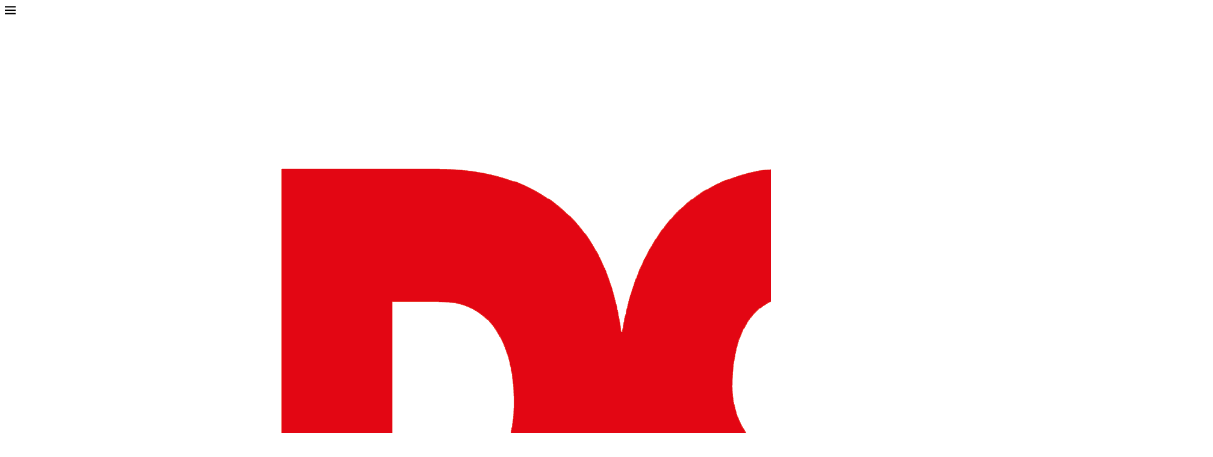

--- FILE ---
content_type: text/html; charset=UTF-8
request_url: https://bollywoodsociety.com/bollywood/iffm-2023-winners-rani-mukerji-kartik-aaryan-and-mrunal-thakur-get-top-honors-and-the-best-films-of-the-14th-indian-film-festival-of-melbourne-are-agra-jubilee-and-pathaan/
body_size: 32541
content:
<!DOCTYPE html>
<html lang="en-US">
<head>
    <meta charset="UTF-8">
    <meta http-equiv="X-UA-Compatible" content="IE=edge">
    <meta name="viewport" content="width=device-width, initial-scale=1">
    <link rel="profile" href="https://gmpg.org/xfn/11"/>
    <link rel="alternate" type="application/rss+xml" title="Bollywood News | Movie Reviews RSS Feed"
          href="https://bollywoodsociety.com/feed/"/>
    <link rel="alternate" type="application/atom+xml" title="Bollywood News | Movie Reviews Atom Feed"
          href="https://bollywoodsociety.com/feed/atom/"/>
    <link rel="pingback" href="https://bollywoodsociety.com/xmlrpc.php"/>
    <!--[if lt IE 9]>
	<script src="https://bollywoodsociety.com/wp-content/themes/soledad/js/html5.js"></script>
	<![endif]-->
	<link rel='preconnect' href='https://fonts.googleapis.com' />
<link rel='preconnect' href='https://fonts.gstatic.com' />
<meta http-equiv='x-dns-prefetch-control' content='on'>
<link rel='dns-prefetch' href='//fonts.googleapis.com' />
<link rel='dns-prefetch' href='//fonts.gstatic.com' />
<link rel='dns-prefetch' href='//s.gravatar.com' />
<link rel='dns-prefetch' href='//www.google-analytics.com' />
<meta name='robots' content='index, follow, max-image-preview:large, max-snippet:-1, max-video-preview:-1' />

	<!-- This site is optimized with the Yoast SEO Premium plugin v19.5 (Yoast SEO v26.5) - https://yoast.com/wordpress/plugins/seo/ -->
	<title>IFFM 2023 Winners: Rani Mukerji, Kartik Aaryan, and Mrunal Thakur get top honors, and the best films of the 14th Indian Film Festival of Melbourne are Agra, Jubilee, and Pathaan</title>
	<meta name="description" content="The awards ceremony, held at the iconic Hamer Hall in Melbourne, created an unforgettable night to celebrate cinematic brilliance." />
	<link rel="canonical" href="https://bollywoodsociety.com/bollywood/iffm-2023-winners-rani-mukerji-kartik-aaryan-and-mrunal-thakur-get-top-honors-and-the-best-films-of-the-14th-indian-film-festival-of-melbourne-are-agra-jubilee-and-pathaan/" />
	<meta property="og:locale" content="en_US" />
	<meta property="og:type" content="article" />
	<meta property="og:title" content="IFFM 2023 Winners: Rani Mukerji, Kartik Aaryan, and Mrunal Thakur get top honors, and the best films of the 14th Indian Film Festival of Melbourne are Agra, Jubilee, and Pathaan" />
	<meta property="og:description" content="The awards ceremony, held at the iconic Hamer Hall in Melbourne, created an unforgettable night to celebrate cinematic brilliance." />
	<meta property="og:url" content="https://bollywoodsociety.com/bollywood/iffm-2023-winners-rani-mukerji-kartik-aaryan-and-mrunal-thakur-get-top-honors-and-the-best-films-of-the-14th-indian-film-festival-of-melbourne-are-agra-jubilee-and-pathaan/" />
	<meta property="og:site_name" content="Bollywood News | Movie Reviews" />
	<meta property="article:publisher" content="https://www.facebook.com/BollywoodSociety" />
	<meta property="article:published_time" content="2023-08-12T11:48:20+00:00" />
	<meta property="article:modified_time" content="2023-08-12T11:48:22+00:00" />
	<meta property="og:image" content="https://bollywoodsociety.com/wp-content/uploads/2023/08/WhatsApp-Image-2023-08-12-at-12.30.00-PM-1-1.jpeg" />
	<meta property="og:image:width" content="1280" />
	<meta property="og:image:height" content="854" />
	<meta property="og:image:type" content="image/jpeg" />
	<meta name="author" content="Ratan Srivastava" />
	<meta name="twitter:card" content="summary_large_image" />
	<meta name="twitter:creator" content="@BollywoodSociet" />
	<meta name="twitter:site" content="@BollywoodSociet" />
	<meta name="twitter:label1" content="Written by" />
	<meta name="twitter:data1" content="Ratan Srivastava" />
	<meta name="twitter:label2" content="Est. reading time" />
	<meta name="twitter:data2" content="1 minute" />
	<script type="application/ld+json" class="yoast-schema-graph">{"@context":"https://schema.org","@graph":[{"@type":"Article","@id":"https://bollywoodsociety.com/bollywood/iffm-2023-winners-rani-mukerji-kartik-aaryan-and-mrunal-thakur-get-top-honors-and-the-best-films-of-the-14th-indian-film-festival-of-melbourne-are-agra-jubilee-and-pathaan/#article","isPartOf":{"@id":"https://bollywoodsociety.com/bollywood/iffm-2023-winners-rani-mukerji-kartik-aaryan-and-mrunal-thakur-get-top-honors-and-the-best-films-of-the-14th-indian-film-festival-of-melbourne-are-agra-jubilee-and-pathaan/"},"author":{"name":"Ratan Srivastava","@id":"https://bollywoodsociety.com/#/schema/person/fd1c82058434825b1e730c1a24561cc7"},"headline":"IFFM 2023 Winners: Rani Mukerji, Kartik Aaryan, and Mrunal Thakur get top honors, and the best films of the 14th Indian Film Festival of Melbourne are Agra, Jubilee, and Pathaan","datePublished":"2023-08-12T11:48:20+00:00","dateModified":"2023-08-12T11:48:22+00:00","mainEntityOfPage":{"@id":"https://bollywoodsociety.com/bollywood/iffm-2023-winners-rani-mukerji-kartik-aaryan-and-mrunal-thakur-get-top-honors-and-the-best-films-of-the-14th-indian-film-festival-of-melbourne-are-agra-jubilee-and-pathaan/"},"wordCount":271,"commentCount":0,"publisher":{"@id":"https://bollywoodsociety.com/#organization"},"image":{"@id":"https://bollywoodsociety.com/bollywood/iffm-2023-winners-rani-mukerji-kartik-aaryan-and-mrunal-thakur-get-top-honors-and-the-best-films-of-the-14th-indian-film-festival-of-melbourne-are-agra-jubilee-and-pathaan/#primaryimage"},"thumbnailUrl":"https://bollywoodsociety.com/wp-content/uploads/2023/08/WhatsApp-Image-2023-08-12-at-12.30.00-PM-1-1.jpeg","articleSection":["Bollywood","Hollywood"],"inLanguage":"en-US","potentialAction":[{"@type":"CommentAction","name":"Comment","target":["https://bollywoodsociety.com/bollywood/iffm-2023-winners-rani-mukerji-kartik-aaryan-and-mrunal-thakur-get-top-honors-and-the-best-films-of-the-14th-indian-film-festival-of-melbourne-are-agra-jubilee-and-pathaan/#respond"]}],"copyrightYear":"2023","copyrightHolder":{"@id":"https://bollywoodsociety.com/#organization"}},{"@type":"WebPage","@id":"https://bollywoodsociety.com/bollywood/iffm-2023-winners-rani-mukerji-kartik-aaryan-and-mrunal-thakur-get-top-honors-and-the-best-films-of-the-14th-indian-film-festival-of-melbourne-are-agra-jubilee-and-pathaan/","url":"https://bollywoodsociety.com/bollywood/iffm-2023-winners-rani-mukerji-kartik-aaryan-and-mrunal-thakur-get-top-honors-and-the-best-films-of-the-14th-indian-film-festival-of-melbourne-are-agra-jubilee-and-pathaan/","name":"IFFM 2023 Winners: Rani Mukerji, Kartik Aaryan, and Mrunal Thakur get top honors, and the best films of the 14th Indian Film Festival of Melbourne are Agra, Jubilee, and Pathaan","isPartOf":{"@id":"https://bollywoodsociety.com/#website"},"primaryImageOfPage":{"@id":"https://bollywoodsociety.com/bollywood/iffm-2023-winners-rani-mukerji-kartik-aaryan-and-mrunal-thakur-get-top-honors-and-the-best-films-of-the-14th-indian-film-festival-of-melbourne-are-agra-jubilee-and-pathaan/#primaryimage"},"image":{"@id":"https://bollywoodsociety.com/bollywood/iffm-2023-winners-rani-mukerji-kartik-aaryan-and-mrunal-thakur-get-top-honors-and-the-best-films-of-the-14th-indian-film-festival-of-melbourne-are-agra-jubilee-and-pathaan/#primaryimage"},"thumbnailUrl":"https://bollywoodsociety.com/wp-content/uploads/2023/08/WhatsApp-Image-2023-08-12-at-12.30.00-PM-1-1.jpeg","datePublished":"2023-08-12T11:48:20+00:00","dateModified":"2023-08-12T11:48:22+00:00","description":"The awards ceremony, held at the iconic Hamer Hall in Melbourne, created an unforgettable night to celebrate cinematic brilliance.","breadcrumb":{"@id":"https://bollywoodsociety.com/bollywood/iffm-2023-winners-rani-mukerji-kartik-aaryan-and-mrunal-thakur-get-top-honors-and-the-best-films-of-the-14th-indian-film-festival-of-melbourne-are-agra-jubilee-and-pathaan/#breadcrumb"},"inLanguage":"en-US","potentialAction":[{"@type":"ReadAction","target":["https://bollywoodsociety.com/bollywood/iffm-2023-winners-rani-mukerji-kartik-aaryan-and-mrunal-thakur-get-top-honors-and-the-best-films-of-the-14th-indian-film-festival-of-melbourne-are-agra-jubilee-and-pathaan/"]}]},{"@type":"ImageObject","inLanguage":"en-US","@id":"https://bollywoodsociety.com/bollywood/iffm-2023-winners-rani-mukerji-kartik-aaryan-and-mrunal-thakur-get-top-honors-and-the-best-films-of-the-14th-indian-film-festival-of-melbourne-are-agra-jubilee-and-pathaan/#primaryimage","url":"https://bollywoodsociety.com/wp-content/uploads/2023/08/WhatsApp-Image-2023-08-12-at-12.30.00-PM-1-1.jpeg","contentUrl":"https://bollywoodsociety.com/wp-content/uploads/2023/08/WhatsApp-Image-2023-08-12-at-12.30.00-PM-1-1.jpeg","width":1280,"height":854,"caption":"Indian film industry"},{"@type":"BreadcrumbList","@id":"https://bollywoodsociety.com/bollywood/iffm-2023-winners-rani-mukerji-kartik-aaryan-and-mrunal-thakur-get-top-honors-and-the-best-films-of-the-14th-indian-film-festival-of-melbourne-are-agra-jubilee-and-pathaan/#breadcrumb","itemListElement":[{"@type":"ListItem","position":1,"name":"Bollywood Society","item":"https://bollywoodsociety.com/"},{"@type":"ListItem","position":2,"name":"IFFM 2023 Winners: Rani Mukerji, Kartik Aaryan, and Mrunal Thakur get top honors, and the best films of the 14th Indian Film Festival of Melbourne are Agra, Jubilee, and Pathaan"}]},{"@type":"WebSite","@id":"https://bollywoodsociety.com/#website","url":"https://bollywoodsociety.com/","name":"Bollywood News | Movie Reviews","description":"Get all entertainment news","publisher":{"@id":"https://bollywoodsociety.com/#organization"},"potentialAction":[{"@type":"SearchAction","target":{"@type":"EntryPoint","urlTemplate":"https://bollywoodsociety.com/?s={search_term_string}"},"query-input":{"@type":"PropertyValueSpecification","valueRequired":true,"valueName":"search_term_string"}}],"inLanguage":"en-US"},{"@type":"Organization","@id":"https://bollywoodsociety.com/#organization","name":"Bollywood Society","url":"https://bollywoodsociety.com/","logo":{"@type":"ImageObject","inLanguage":"en-US","@id":"https://bollywoodsociety.com/#/schema/logo/image/","url":"https://bollywoodsociety.com/wp-content/uploads/2021/04/Bollywood-Society-Transparent-min.png","contentUrl":"https://bollywoodsociety.com/wp-content/uploads/2021/04/Bollywood-Society-Transparent-min.png","width":2006,"height":1949,"caption":"Bollywood Society"},"image":{"@id":"https://bollywoodsociety.com/#/schema/logo/image/"},"sameAs":["https://www.facebook.com/BollywoodSociety","https://x.com/BollywoodSociet","https://www.instagram.com/BollywoodSocietyy","https://www.linkedin.com/company/bollywoodsociety","https://www.youtube.com/c/BollywoodSocietyy"]},{"@type":"Person","@id":"https://bollywoodsociety.com/#/schema/person/fd1c82058434825b1e730c1a24561cc7","name":"Ratan Srivastava","image":{"@type":"ImageObject","inLanguage":"en-US","@id":"https://bollywoodsociety.com/#/schema/person/image/","url":"https://secure.gravatar.com/avatar/261c76c55ef8f4e180fde0923c863d7feda57ebc2d5062c3a5707fa105b661d6?s=96&d=retro&r=g","contentUrl":"https://secure.gravatar.com/avatar/261c76c55ef8f4e180fde0923c863d7feda57ebc2d5062c3a5707fa105b661d6?s=96&d=retro&r=g","caption":"Ratan Srivastava"},"url":"https://bollywoodsociety.com/author/ratan/"}]}</script>
	<!-- / Yoast SEO Premium plugin. -->


<link rel='dns-prefetch' href='//www.googletagmanager.com' />
<link rel='dns-prefetch' href='//fonts.googleapis.com' />
<link rel='dns-prefetch' href='//pagead2.googlesyndication.com' />
<link rel="alternate" type="application/rss+xml" title="Bollywood News | Movie Reviews &raquo; Feed" href="https://bollywoodsociety.com/feed/" />
<link rel="alternate" type="application/rss+xml" title="Bollywood News | Movie Reviews &raquo; Comments Feed" href="https://bollywoodsociety.com/comments/feed/" />
<link rel="alternate" type="application/rss+xml" title="Bollywood News | Movie Reviews &raquo; IFFM 2023 Winners: Rani Mukerji, Kartik Aaryan, and Mrunal Thakur get top honors, and the best films of the 14th Indian Film Festival of Melbourne are Agra, Jubilee, and Pathaan Comments Feed" href="https://bollywoodsociety.com/bollywood/iffm-2023-winners-rani-mukerji-kartik-aaryan-and-mrunal-thakur-get-top-honors-and-the-best-films-of-the-14th-indian-film-festival-of-melbourne-are-agra-jubilee-and-pathaan/feed/" />
<link rel="alternate" title="oEmbed (JSON)" type="application/json+oembed" href="https://bollywoodsociety.com/wp-json/oembed/1.0/embed?url=https%3A%2F%2Fbollywoodsociety.com%2Fbollywood%2Fiffm-2023-winners-rani-mukerji-kartik-aaryan-and-mrunal-thakur-get-top-honors-and-the-best-films-of-the-14th-indian-film-festival-of-melbourne-are-agra-jubilee-and-pathaan%2F" />
<link rel="alternate" title="oEmbed (XML)" type="text/xml+oembed" href="https://bollywoodsociety.com/wp-json/oembed/1.0/embed?url=https%3A%2F%2Fbollywoodsociety.com%2Fbollywood%2Fiffm-2023-winners-rani-mukerji-kartik-aaryan-and-mrunal-thakur-get-top-honors-and-the-best-films-of-the-14th-indian-film-festival-of-melbourne-are-agra-jubilee-and-pathaan%2F&#038;format=xml" />
<style id='wp-img-auto-sizes-contain-inline-css' type='text/css'>
img:is([sizes=auto i],[sizes^="auto," i]){contain-intrinsic-size:3000px 1500px}
/*# sourceURL=wp-img-auto-sizes-contain-inline-css */
</style>
<link rel='stylesheet' id='penci-folding-css' href='https://bollywoodsociety.com/wp-content/themes/soledad/inc/elementor/assets/css/fold.css?ver=8.7.0' type='text/css' media='all' />
<style id='wp-emoji-styles-inline-css' type='text/css'>

	img.wp-smiley, img.emoji {
		display: inline !important;
		border: none !important;
		box-shadow: none !important;
		height: 1em !important;
		width: 1em !important;
		margin: 0 0.07em !important;
		vertical-align: -0.1em !important;
		background: none !important;
		padding: 0 !important;
	}
/*# sourceURL=wp-emoji-styles-inline-css */
</style>
<link rel='stylesheet' id='wp-block-library-css' href='https://bollywoodsociety.com/wp-includes/css/dist/block-library/style.min.css?ver=6.9' type='text/css' media='all' />
<style id='wp-block-library-theme-inline-css' type='text/css'>
.wp-block-audio :where(figcaption){color:#555;font-size:13px;text-align:center}.is-dark-theme .wp-block-audio :where(figcaption){color:#ffffffa6}.wp-block-audio{margin:0 0 1em}.wp-block-code{border:1px solid #ccc;border-radius:4px;font-family:Menlo,Consolas,monaco,monospace;padding:.8em 1em}.wp-block-embed :where(figcaption){color:#555;font-size:13px;text-align:center}.is-dark-theme .wp-block-embed :where(figcaption){color:#ffffffa6}.wp-block-embed{margin:0 0 1em}.blocks-gallery-caption{color:#555;font-size:13px;text-align:center}.is-dark-theme .blocks-gallery-caption{color:#ffffffa6}:root :where(.wp-block-image figcaption){color:#555;font-size:13px;text-align:center}.is-dark-theme :root :where(.wp-block-image figcaption){color:#ffffffa6}.wp-block-image{margin:0 0 1em}.wp-block-pullquote{border-bottom:4px solid;border-top:4px solid;color:currentColor;margin-bottom:1.75em}.wp-block-pullquote :where(cite),.wp-block-pullquote :where(footer),.wp-block-pullquote__citation{color:currentColor;font-size:.8125em;font-style:normal;text-transform:uppercase}.wp-block-quote{border-left:.25em solid;margin:0 0 1.75em;padding-left:1em}.wp-block-quote cite,.wp-block-quote footer{color:currentColor;font-size:.8125em;font-style:normal;position:relative}.wp-block-quote:where(.has-text-align-right){border-left:none;border-right:.25em solid;padding-left:0;padding-right:1em}.wp-block-quote:where(.has-text-align-center){border:none;padding-left:0}.wp-block-quote.is-large,.wp-block-quote.is-style-large,.wp-block-quote:where(.is-style-plain){border:none}.wp-block-search .wp-block-search__label{font-weight:700}.wp-block-search__button{border:1px solid #ccc;padding:.375em .625em}:where(.wp-block-group.has-background){padding:1.25em 2.375em}.wp-block-separator.has-css-opacity{opacity:.4}.wp-block-separator{border:none;border-bottom:2px solid;margin-left:auto;margin-right:auto}.wp-block-separator.has-alpha-channel-opacity{opacity:1}.wp-block-separator:not(.is-style-wide):not(.is-style-dots){width:100px}.wp-block-separator.has-background:not(.is-style-dots){border-bottom:none;height:1px}.wp-block-separator.has-background:not(.is-style-wide):not(.is-style-dots){height:2px}.wp-block-table{margin:0 0 1em}.wp-block-table td,.wp-block-table th{word-break:normal}.wp-block-table :where(figcaption){color:#555;font-size:13px;text-align:center}.is-dark-theme .wp-block-table :where(figcaption){color:#ffffffa6}.wp-block-video :where(figcaption){color:#555;font-size:13px;text-align:center}.is-dark-theme .wp-block-video :where(figcaption){color:#ffffffa6}.wp-block-video{margin:0 0 1em}:root :where(.wp-block-template-part.has-background){margin-bottom:0;margin-top:0;padding:1.25em 2.375em}
/*# sourceURL=/wp-includes/css/dist/block-library/theme.min.css */
</style>
<style id='classic-theme-styles-inline-css' type='text/css'>
/*! This file is auto-generated */
.wp-block-button__link{color:#fff;background-color:#32373c;border-radius:9999px;box-shadow:none;text-decoration:none;padding:calc(.667em + 2px) calc(1.333em + 2px);font-size:1.125em}.wp-block-file__button{background:#32373c;color:#fff;text-decoration:none}
/*# sourceURL=/wp-includes/css/classic-themes.min.css */
</style>
<style id='block-soledad-style-inline-css' type='text/css'>
.pchead-e-block{--pcborder-cl:#dedede;--pcaccent-cl:#6eb48c}.heading1-style-1>h1,.heading1-style-2>h1,.heading2-style-1>h2,.heading2-style-2>h2,.heading3-style-1>h3,.heading3-style-2>h3,.heading4-style-1>h4,.heading4-style-2>h4,.heading5-style-1>h5,.heading5-style-2>h5{padding-bottom:8px;border-bottom:1px solid var(--pcborder-cl);overflow:hidden}.heading1-style-2>h1,.heading2-style-2>h2,.heading3-style-2>h3,.heading4-style-2>h4,.heading5-style-2>h5{border-bottom-width:0;position:relative}.heading1-style-2>h1:before,.heading2-style-2>h2:before,.heading3-style-2>h3:before,.heading4-style-2>h4:before,.heading5-style-2>h5:before{content:'';width:50px;height:2px;bottom:0;left:0;z-index:2;background:var(--pcaccent-cl);position:absolute}.heading1-style-2>h1:after,.heading2-style-2>h2:after,.heading3-style-2>h3:after,.heading4-style-2>h4:after,.heading5-style-2>h5:after{content:'';width:100%;height:2px;bottom:0;left:20px;z-index:1;background:var(--pcborder-cl);position:absolute}.heading1-style-3>h1,.heading1-style-4>h1,.heading2-style-3>h2,.heading2-style-4>h2,.heading3-style-3>h3,.heading3-style-4>h3,.heading4-style-3>h4,.heading4-style-4>h4,.heading5-style-3>h5,.heading5-style-4>h5{position:relative;padding-left:20px}.heading1-style-3>h1:before,.heading1-style-4>h1:before,.heading2-style-3>h2:before,.heading2-style-4>h2:before,.heading3-style-3>h3:before,.heading3-style-4>h3:before,.heading4-style-3>h4:before,.heading4-style-4>h4:before,.heading5-style-3>h5:before,.heading5-style-4>h5:before{width:10px;height:100%;content:'';position:absolute;top:0;left:0;bottom:0;background:var(--pcaccent-cl)}.heading1-style-4>h1,.heading2-style-4>h2,.heading3-style-4>h3,.heading4-style-4>h4,.heading5-style-4>h5{padding:10px 20px;background:#f1f1f1}.heading1-style-5>h1,.heading2-style-5>h2,.heading3-style-5>h3,.heading4-style-5>h4,.heading5-style-5>h5{position:relative;z-index:1}.heading1-style-5>h1:before,.heading2-style-5>h2:before,.heading3-style-5>h3:before,.heading4-style-5>h4:before,.heading5-style-5>h5:before{content:"";position:absolute;left:0;bottom:0;width:200px;height:50%;transform:skew(-25deg) translateX(0);background:var(--pcaccent-cl);z-index:-1;opacity:.4}.heading1-style-6>h1,.heading2-style-6>h2,.heading3-style-6>h3,.heading4-style-6>h4,.heading5-style-6>h5{text-decoration:underline;text-underline-offset:2px;text-decoration-thickness:4px;text-decoration-color:var(--pcaccent-cl)}
/*# sourceURL=https://bollywoodsociety.com/wp-content/themes/soledad/inc/block/heading-styles/build/style.min.css */
</style>
<style id='global-styles-inline-css' type='text/css'>
:root{--wp--preset--aspect-ratio--square: 1;--wp--preset--aspect-ratio--4-3: 4/3;--wp--preset--aspect-ratio--3-4: 3/4;--wp--preset--aspect-ratio--3-2: 3/2;--wp--preset--aspect-ratio--2-3: 2/3;--wp--preset--aspect-ratio--16-9: 16/9;--wp--preset--aspect-ratio--9-16: 9/16;--wp--preset--color--black: #000000;--wp--preset--color--cyan-bluish-gray: #abb8c3;--wp--preset--color--white: #ffffff;--wp--preset--color--pale-pink: #f78da7;--wp--preset--color--vivid-red: #cf2e2e;--wp--preset--color--luminous-vivid-orange: #ff6900;--wp--preset--color--luminous-vivid-amber: #fcb900;--wp--preset--color--light-green-cyan: #7bdcb5;--wp--preset--color--vivid-green-cyan: #00d084;--wp--preset--color--pale-cyan-blue: #8ed1fc;--wp--preset--color--vivid-cyan-blue: #0693e3;--wp--preset--color--vivid-purple: #9b51e0;--wp--preset--gradient--vivid-cyan-blue-to-vivid-purple: linear-gradient(135deg,rgb(6,147,227) 0%,rgb(155,81,224) 100%);--wp--preset--gradient--light-green-cyan-to-vivid-green-cyan: linear-gradient(135deg,rgb(122,220,180) 0%,rgb(0,208,130) 100%);--wp--preset--gradient--luminous-vivid-amber-to-luminous-vivid-orange: linear-gradient(135deg,rgb(252,185,0) 0%,rgb(255,105,0) 100%);--wp--preset--gradient--luminous-vivid-orange-to-vivid-red: linear-gradient(135deg,rgb(255,105,0) 0%,rgb(207,46,46) 100%);--wp--preset--gradient--very-light-gray-to-cyan-bluish-gray: linear-gradient(135deg,rgb(238,238,238) 0%,rgb(169,184,195) 100%);--wp--preset--gradient--cool-to-warm-spectrum: linear-gradient(135deg,rgb(74,234,220) 0%,rgb(151,120,209) 20%,rgb(207,42,186) 40%,rgb(238,44,130) 60%,rgb(251,105,98) 80%,rgb(254,248,76) 100%);--wp--preset--gradient--blush-light-purple: linear-gradient(135deg,rgb(255,206,236) 0%,rgb(152,150,240) 100%);--wp--preset--gradient--blush-bordeaux: linear-gradient(135deg,rgb(254,205,165) 0%,rgb(254,45,45) 50%,rgb(107,0,62) 100%);--wp--preset--gradient--luminous-dusk: linear-gradient(135deg,rgb(255,203,112) 0%,rgb(199,81,192) 50%,rgb(65,88,208) 100%);--wp--preset--gradient--pale-ocean: linear-gradient(135deg,rgb(255,245,203) 0%,rgb(182,227,212) 50%,rgb(51,167,181) 100%);--wp--preset--gradient--electric-grass: linear-gradient(135deg,rgb(202,248,128) 0%,rgb(113,206,126) 100%);--wp--preset--gradient--midnight: linear-gradient(135deg,rgb(2,3,129) 0%,rgb(40,116,252) 100%);--wp--preset--font-size--small: 12px;--wp--preset--font-size--medium: 20px;--wp--preset--font-size--large: 32px;--wp--preset--font-size--x-large: 42px;--wp--preset--font-size--normal: 14px;--wp--preset--font-size--huge: 42px;--wp--preset--spacing--20: 0.44rem;--wp--preset--spacing--30: 0.67rem;--wp--preset--spacing--40: 1rem;--wp--preset--spacing--50: 1.5rem;--wp--preset--spacing--60: 2.25rem;--wp--preset--spacing--70: 3.38rem;--wp--preset--spacing--80: 5.06rem;--wp--preset--shadow--natural: 6px 6px 9px rgba(0, 0, 0, 0.2);--wp--preset--shadow--deep: 12px 12px 50px rgba(0, 0, 0, 0.4);--wp--preset--shadow--sharp: 6px 6px 0px rgba(0, 0, 0, 0.2);--wp--preset--shadow--outlined: 6px 6px 0px -3px rgb(255, 255, 255), 6px 6px rgb(0, 0, 0);--wp--preset--shadow--crisp: 6px 6px 0px rgb(0, 0, 0);}:where(.is-layout-flex){gap: 0.5em;}:where(.is-layout-grid){gap: 0.5em;}body .is-layout-flex{display: flex;}.is-layout-flex{flex-wrap: wrap;align-items: center;}.is-layout-flex > :is(*, div){margin: 0;}body .is-layout-grid{display: grid;}.is-layout-grid > :is(*, div){margin: 0;}:where(.wp-block-columns.is-layout-flex){gap: 2em;}:where(.wp-block-columns.is-layout-grid){gap: 2em;}:where(.wp-block-post-template.is-layout-flex){gap: 1.25em;}:where(.wp-block-post-template.is-layout-grid){gap: 1.25em;}.has-black-color{color: var(--wp--preset--color--black) !important;}.has-cyan-bluish-gray-color{color: var(--wp--preset--color--cyan-bluish-gray) !important;}.has-white-color{color: var(--wp--preset--color--white) !important;}.has-pale-pink-color{color: var(--wp--preset--color--pale-pink) !important;}.has-vivid-red-color{color: var(--wp--preset--color--vivid-red) !important;}.has-luminous-vivid-orange-color{color: var(--wp--preset--color--luminous-vivid-orange) !important;}.has-luminous-vivid-amber-color{color: var(--wp--preset--color--luminous-vivid-amber) !important;}.has-light-green-cyan-color{color: var(--wp--preset--color--light-green-cyan) !important;}.has-vivid-green-cyan-color{color: var(--wp--preset--color--vivid-green-cyan) !important;}.has-pale-cyan-blue-color{color: var(--wp--preset--color--pale-cyan-blue) !important;}.has-vivid-cyan-blue-color{color: var(--wp--preset--color--vivid-cyan-blue) !important;}.has-vivid-purple-color{color: var(--wp--preset--color--vivid-purple) !important;}.has-black-background-color{background-color: var(--wp--preset--color--black) !important;}.has-cyan-bluish-gray-background-color{background-color: var(--wp--preset--color--cyan-bluish-gray) !important;}.has-white-background-color{background-color: var(--wp--preset--color--white) !important;}.has-pale-pink-background-color{background-color: var(--wp--preset--color--pale-pink) !important;}.has-vivid-red-background-color{background-color: var(--wp--preset--color--vivid-red) !important;}.has-luminous-vivid-orange-background-color{background-color: var(--wp--preset--color--luminous-vivid-orange) !important;}.has-luminous-vivid-amber-background-color{background-color: var(--wp--preset--color--luminous-vivid-amber) !important;}.has-light-green-cyan-background-color{background-color: var(--wp--preset--color--light-green-cyan) !important;}.has-vivid-green-cyan-background-color{background-color: var(--wp--preset--color--vivid-green-cyan) !important;}.has-pale-cyan-blue-background-color{background-color: var(--wp--preset--color--pale-cyan-blue) !important;}.has-vivid-cyan-blue-background-color{background-color: var(--wp--preset--color--vivid-cyan-blue) !important;}.has-vivid-purple-background-color{background-color: var(--wp--preset--color--vivid-purple) !important;}.has-black-border-color{border-color: var(--wp--preset--color--black) !important;}.has-cyan-bluish-gray-border-color{border-color: var(--wp--preset--color--cyan-bluish-gray) !important;}.has-white-border-color{border-color: var(--wp--preset--color--white) !important;}.has-pale-pink-border-color{border-color: var(--wp--preset--color--pale-pink) !important;}.has-vivid-red-border-color{border-color: var(--wp--preset--color--vivid-red) !important;}.has-luminous-vivid-orange-border-color{border-color: var(--wp--preset--color--luminous-vivid-orange) !important;}.has-luminous-vivid-amber-border-color{border-color: var(--wp--preset--color--luminous-vivid-amber) !important;}.has-light-green-cyan-border-color{border-color: var(--wp--preset--color--light-green-cyan) !important;}.has-vivid-green-cyan-border-color{border-color: var(--wp--preset--color--vivid-green-cyan) !important;}.has-pale-cyan-blue-border-color{border-color: var(--wp--preset--color--pale-cyan-blue) !important;}.has-vivid-cyan-blue-border-color{border-color: var(--wp--preset--color--vivid-cyan-blue) !important;}.has-vivid-purple-border-color{border-color: var(--wp--preset--color--vivid-purple) !important;}.has-vivid-cyan-blue-to-vivid-purple-gradient-background{background: var(--wp--preset--gradient--vivid-cyan-blue-to-vivid-purple) !important;}.has-light-green-cyan-to-vivid-green-cyan-gradient-background{background: var(--wp--preset--gradient--light-green-cyan-to-vivid-green-cyan) !important;}.has-luminous-vivid-amber-to-luminous-vivid-orange-gradient-background{background: var(--wp--preset--gradient--luminous-vivid-amber-to-luminous-vivid-orange) !important;}.has-luminous-vivid-orange-to-vivid-red-gradient-background{background: var(--wp--preset--gradient--luminous-vivid-orange-to-vivid-red) !important;}.has-very-light-gray-to-cyan-bluish-gray-gradient-background{background: var(--wp--preset--gradient--very-light-gray-to-cyan-bluish-gray) !important;}.has-cool-to-warm-spectrum-gradient-background{background: var(--wp--preset--gradient--cool-to-warm-spectrum) !important;}.has-blush-light-purple-gradient-background{background: var(--wp--preset--gradient--blush-light-purple) !important;}.has-blush-bordeaux-gradient-background{background: var(--wp--preset--gradient--blush-bordeaux) !important;}.has-luminous-dusk-gradient-background{background: var(--wp--preset--gradient--luminous-dusk) !important;}.has-pale-ocean-gradient-background{background: var(--wp--preset--gradient--pale-ocean) !important;}.has-electric-grass-gradient-background{background: var(--wp--preset--gradient--electric-grass) !important;}.has-midnight-gradient-background{background: var(--wp--preset--gradient--midnight) !important;}.has-small-font-size{font-size: var(--wp--preset--font-size--small) !important;}.has-medium-font-size{font-size: var(--wp--preset--font-size--medium) !important;}.has-large-font-size{font-size: var(--wp--preset--font-size--large) !important;}.has-x-large-font-size{font-size: var(--wp--preset--font-size--x-large) !important;}
:where(.wp-block-post-template.is-layout-flex){gap: 1.25em;}:where(.wp-block-post-template.is-layout-grid){gap: 1.25em;}
:where(.wp-block-term-template.is-layout-flex){gap: 1.25em;}:where(.wp-block-term-template.is-layout-grid){gap: 1.25em;}
:where(.wp-block-columns.is-layout-flex){gap: 2em;}:where(.wp-block-columns.is-layout-grid){gap: 2em;}
:root :where(.wp-block-pullquote){font-size: 1.5em;line-height: 1.6;}
/*# sourceURL=global-styles-inline-css */
</style>
<link rel='stylesheet' id='contact-form-7-css' href='https://bollywoodsociety.com/wp-content/plugins/contact-form-7/includes/css/styles.css?ver=6.1.4' type='text/css' media='all' />
<link rel='stylesheet' id='penci-bf-public-style-css' href='https://bollywoodsociety.com/wp-content/plugins/penci-bookmark-follow/inc/css/penci-bf-public.css?ver=2.4' type='text/css' media='all' />
<link rel='stylesheet' id='penci-liveblog-css' href='https://bollywoodsociety.com/wp-content/plugins/penci-liveblog/css/liveblog.css?ver=1.3' type='text/css' media='all' />
<link rel='stylesheet' id='penci-paywall-css' href='https://bollywoodsociety.com/wp-content/plugins/penci-paywall/assets/style.css?ver=2.3' type='text/css' media='all' />
<link rel='stylesheet' id='penci-podcast-css' href='https://bollywoodsociety.com/wp-content/plugins/penci-podcast/assets/style.css?ver=1.7' type='text/css' media='all' />
<link rel='stylesheet' id='penci-review-css' href='https://bollywoodsociety.com/wp-content/plugins/penci-review/css/style.css?ver=3.4' type='text/css' media='all' />
<link rel='stylesheet' id='penci-oswald-css' href='//fonts.googleapis.com/css?family=Oswald%3A400&#038;display=swap&#038;ver=6.9' type='text/css' media='all' />
<link rel='stylesheet' id='penci-frontend-package-css' href='https://bollywoodsociety.com/wp-content/plugins/penci-frontend-submission/assets/package.css?ver=1.7' type='text/css' media='all' />
<link rel='stylesheet' id='penci-texttospeech-css' href='https://bollywoodsociety.com/wp-content/plugins/penci-text-to-speech/assets/css/text-to-speech.css?ver=1.4' type='text/css' media='all' />
<link rel='stylesheet' id='penci-main-style-css' href='https://bollywoodsociety.com/wp-content/themes/soledad/main.css?ver=8.7.0' type='text/css' media='all' />
<link rel='stylesheet' id='penci-swiper-bundle-css' href='https://bollywoodsociety.com/wp-content/themes/soledad/css/swiper-bundle.min.css?ver=8.7.0' type='text/css' media='all' />
<link rel='stylesheet' id='penci-font-awesomeold-css' href='https://bollywoodsociety.com/wp-content/themes/soledad/css/font-awesome.4.7.0.swap.min.css?ver=4.7.0' type='text/css' media='all' />
<link rel='stylesheet' id='penci_icon-css' href='https://bollywoodsociety.com/wp-content/themes/soledad/css/penci-icon.css?ver=8.7.0' type='text/css' media='all' />
<link rel='stylesheet' id='penci_style-css' href='https://bollywoodsociety.com/wp-content/themes/soledad/style.css?ver=8.7.0' type='text/css' media='all' />
<link rel='stylesheet' id='penci_social_counter-css' href='https://bollywoodsociety.com/wp-content/themes/soledad/css/social-counter.css?ver=8.7.0' type='text/css' media='all' />
<link rel='stylesheet' id='jquery.toast-css' href='https://bollywoodsociety.com/wp-content/themes/soledad/css/jquery.toast.min.css?ver=8.7.0' type='text/css' media='all' />
<link rel='stylesheet' id='elementor-icons-css' href='https://bollywoodsociety.com/wp-content/plugins/elementor/assets/lib/eicons/css/elementor-icons.min.css?ver=5.44.0' type='text/css' media='all' />
<link rel='stylesheet' id='elementor-frontend-css' href='https://bollywoodsociety.com/wp-content/plugins/elementor/assets/css/frontend.min.css?ver=3.33.4' type='text/css' media='all' />
<link rel='stylesheet' id='elementor-post-7756-css' href='https://bollywoodsociety.com/wp-content/uploads/elementor/css/post-7756.css?ver=1765599357' type='text/css' media='all' />
<link rel='stylesheet' id='font-awesome-5-all-css' href='https://bollywoodsociety.com/wp-content/plugins/elementor/assets/lib/font-awesome/css/all.min.css?ver=3.33.4' type='text/css' media='all' />
<link rel='stylesheet' id='font-awesome-4-shim-css' href='https://bollywoodsociety.com/wp-content/plugins/elementor/assets/lib/font-awesome/css/v4-shims.min.css?ver=3.33.4' type='text/css' media='all' />
<link rel='stylesheet' id='penci-recipe-css-css' href='https://bollywoodsociety.com/wp-content/plugins/penci-recipe/css/recipe.css?ver=4.1' type='text/css' media='all' />
<link rel='stylesheet' id='elementor-gf-local-roboto-css' href='https://bollywoodsociety.com/wp-content/uploads/elementor/google-fonts/css/roboto.css?ver=1742233170' type='text/css' media='all' />
<link rel='stylesheet' id='elementor-gf-local-robotoslab-css' href='https://bollywoodsociety.com/wp-content/uploads/elementor/google-fonts/css/robotoslab.css?ver=1742233171' type='text/css' media='all' />
<script type="text/javascript" src="https://bollywoodsociety.com/wp-includes/js/jquery/jquery.min.js?ver=3.7.1" id="jquery-core-js"></script>
<script type="text/javascript" src="https://bollywoodsociety.com/wp-includes/js/jquery/jquery-migrate.min.js?ver=3.4.1" id="jquery-migrate-js"></script>
<script type="text/javascript" src="https://bollywoodsociety.com/wp-content/plugins/elementor/assets/lib/font-awesome/js/v4-shims.min.js?ver=3.33.4" id="font-awesome-4-shim-js"></script>

<!-- Google tag (gtag.js) snippet added by Site Kit -->
<!-- Google Analytics snippet added by Site Kit -->
<script type="text/javascript" src="https://www.googletagmanager.com/gtag/js?id=G-N18W3N1Y5L" id="google_gtagjs-js" async></script>
<script type="text/javascript" id="google_gtagjs-js-after">
/* <![CDATA[ */
window.dataLayer = window.dataLayer || [];function gtag(){dataLayer.push(arguments);}
gtag("set","linker",{"domains":["bollywoodsociety.com"]});
gtag("js", new Date());
gtag("set", "developer_id.dZTNiMT", true);
gtag("config", "G-N18W3N1Y5L");
//# sourceURL=google_gtagjs-js-after
/* ]]> */
</script>
<link rel="https://api.w.org/" href="https://bollywoodsociety.com/wp-json/" /><link rel="alternate" title="JSON" type="application/json" href="https://bollywoodsociety.com/wp-json/wp/v2/posts/65519" /><link rel="EditURI" type="application/rsd+xml" title="RSD" href="https://bollywoodsociety.com/xmlrpc.php?rsd" />
<meta name="generator" content="WordPress 6.9" />
<meta name="generator" content="Soledad 8.7.0" />
<link rel='shortlink' href='https://bollywoodsociety.com/?p=65519' />
<meta name="generator" content="Site Kit by Google 1.167.0" /><!-- HubSpot WordPress Plugin v11.3.33: embed JS disabled as a portalId has not yet been configured -->    <style type="text/css">
                                                                                                                                            </style>
	<script>var portfolioDataJs = portfolioDataJs || [];</script><style id="penci-custom-style" type="text/css">body{ --pcbg-cl: #fff; --pctext-cl: #313131; --pcborder-cl: #dedede; --pcheading-cl: #313131; --pcmeta-cl: #888888; --pcaccent-cl: #6eb48c; --pcbody-font: 'PT Serif', serif; --pchead-font: 'Raleway', sans-serif; --pchead-wei: bold; --pcava_bdr:10px;--pcajs_fvw:470px;--pcajs_fvmw:220px; } .single.penci-body-single-style-5 #header, .single.penci-body-single-style-6 #header, .single.penci-body-single-style-10 #header, .single.penci-body-single-style-5 .pc-wrapbuilder-header, .single.penci-body-single-style-6 .pc-wrapbuilder-header, .single.penci-body-single-style-10 .pc-wrapbuilder-header { --pchd-mg: 40px; } .fluid-width-video-wrapper > div { position: absolute; left: 0; right: 0; top: 0; width: 100%; height: 100%; } .yt-video-place { position: relative; text-align: center; } .yt-video-place.embed-responsive .start-video { display: block; top: 0; left: 0; bottom: 0; right: 0; position: absolute; transform: none; } .yt-video-place.embed-responsive .start-video img { margin: 0; padding: 0; top: 50%; display: inline-block; position: absolute; left: 50%; transform: translate(-50%, -50%); width: 68px; height: auto; } .mfp-bg { top: 0; left: 0; width: 100%; height: 100%; z-index: 9999999; overflow: hidden; position: fixed; background: #0b0b0b; opacity: .8; filter: alpha(opacity=80) } .mfp-wrap { top: 0; left: 0; width: 100%; height: 100%; z-index: 9999999; position: fixed; outline: none !important; -webkit-backface-visibility: hidden } .penci-hide-tagupdated{ display: none !important; } .featured-area.featured-style-42 .item-inner-content, .featured-style-41 .swiper-slide, .slider-40-wrapper .nav-thumb-creative .thumb-container:after,.penci-slider44-t-item:before,.penci-slider44-main-wrapper .item, .featured-area .penci-image-holder, .featured-area .penci-slider4-overlay, .featured-area .penci-slide-overlay .overlay-link, .featured-style-29 .featured-slider-overlay, .penci-slider38-overlay{ border-radius: ; -webkit-border-radius: ; } .penci-featured-content-right:before{ border-top-right-radius: ; border-bottom-right-radius: ; } .penci-flat-overlay .penci-slide-overlay .penci-mag-featured-content:before{ border-bottom-left-radius: ; border-bottom-right-radius: ; } .container-single .post-image{ border-radius: ; -webkit-border-radius: ; } .penci-mega-post-inner, .penci-mega-thumbnail .penci-image-holder{ border-radius: ; -webkit-border-radius: ; } #logo a { max-width:50px; width: 100%; } @media only screen and (max-width: 960px) and (min-width: 768px){ #logo img{ max-width: 100%; } } #penci-login-popup:before{ opacity: ; } @media only screen and (max-width: 767px){ .penci-top-bar .pctopbar-item.penci-topbar-trending { display: block; } } .header-slogan .header-slogan-text:before, .header-slogan .header-slogan-text:after{ content: none; } .penci-header-signup-form { padding-top: px; padding-bottom: px; } .penci-slide-overlay .overlay-link, .penci-slider38-overlay, .penci-flat-overlay .penci-slide-overlay .penci-mag-featured-content:before, .slider-40-wrapper .list-slider-creative .item-slider-creative .img-container:before { opacity: ; } .penci-item-mag:hover .penci-slide-overlay .overlay-link, .featured-style-38 .item:hover .penci-slider38-overlay, .penci-flat-overlay .penci-item-mag:hover .penci-slide-overlay .penci-mag-featured-content:before { opacity: ; } .penci-featured-content .featured-slider-overlay { opacity: ; } .slider-40-wrapper .list-slider-creative .item-slider-creative:hover .img-container:before { opacity:; } .featured-style-29 .featured-slider-overlay { opacity: ; } .penci-wrapper-data .standard-post-image:not(.classic-post-image){ margin-bottom: 0; } .header-standard.standard-overlay-meta{ margin: -30px 30px 19px; background: #fff; padding-top: 25px; padding-left: 5px; padding-right: 5px; z-index: 10; position: relative; } .penci-wrapper-data .standard-post-image:not(.classic-post-image) .audio-iframe, .penci-wrapper-data .standard-post-image:not(.classic-post-image) .standard-content-special{ bottom: 50px; } @media only screen and (max-width: 479px){ .header-standard.standard-overlay-meta{ margin-left: 10px; margin-right: 10px; } } .penci-grid li.typography-style .overlay-typography { opacity: ; } .penci-grid li.typography-style:hover .overlay-typography { opacity: ; } .home-featured-cat-content .mag-photo .mag-overlay-photo { opacity: ; } .home-featured-cat-content .mag-photo:hover .mag-overlay-photo { opacity: ; } .inner-item-portfolio:hover .penci-portfolio-thumbnail a:after { opacity: ; } body { --pcdm_btnbg: rgba(0, 0, 0, .1); --pcdm_btnd: #666; --pcdm_btndbg: #fff; --pcdm_btnn: var(--pctext-cl); --pcdm_btnnbg: var(--pcbg-cl); } body.pcdm-enable { --pcbg-cl: #000000; --pcbg-l-cl: #1a1a1a; --pcbg-d-cl: #000000; --pctext-cl: #fff; --pcborder-cl: #313131; --pcborders-cl: #3c3c3c; --pcheading-cl: rgba(255,255,255,0.9); --pcmeta-cl: #999999; --pcl-cl: #fff; --pclh-cl: #6eb48c; --pcaccent-cl: #6eb48c; background-color: var(--pcbg-cl); color: var(--pctext-cl); } body.pcdark-df.pcdm-enable.pclight-mode { --pcbg-cl: #fff; --pctext-cl: #313131; --pcborder-cl: #dedede; --pcheading-cl: #313131; --pcmeta-cl: #888888; --pcaccent-cl: #6eb48c; }</style>        <link rel="shortcut icon" href="https://bollywoodsociety.com/wp-content/uploads/2024/02/cropped-Bollywood-Society-Final-Logo-Transparent-e1618806481489.png"
              type="image/x-icon"/>
        <link rel="apple-touch-icon" sizes="180x180" href="https://bollywoodsociety.com/wp-content/uploads/2024/02/cropped-Bollywood-Society-Final-Logo-Transparent-e1618806481489.png">
	<script>
var penciBlocksArray=[];
var portfolioDataJs = portfolioDataJs || [];var PENCILOCALCACHE = {};
		(function () {
				"use strict";
		
				PENCILOCALCACHE = {
					data: {},
					remove: function ( ajaxFilterItem ) {
						delete PENCILOCALCACHE.data[ajaxFilterItem];
					},
					exist: function ( ajaxFilterItem ) {
						return PENCILOCALCACHE.data.hasOwnProperty( ajaxFilterItem ) && PENCILOCALCACHE.data[ajaxFilterItem] !== null;
					},
					get: function ( ajaxFilterItem ) {
						return PENCILOCALCACHE.data[ajaxFilterItem];
					},
					set: function ( ajaxFilterItem, cachedData ) {
						PENCILOCALCACHE.remove( ajaxFilterItem );
						PENCILOCALCACHE.data[ajaxFilterItem] = cachedData;
					}
				};
			}
		)();function penciBlock() {
		    this.atts_json = '';
		    this.content = '';
		}</script>
<script type="application/ld+json">{
    "@context": "https:\/\/schema.org\/",
    "@type": "organization",
    "@id": "#organization",
    "logo": {
        "@type": "ImageObject",
        "url": "https:\/\/bollywoodsociety.com\/wp-content\/uploads\/2021\/04\/Bollywood-Society-Transparent-min.png"
    },
    "url": "https:\/\/bollywoodsociety.com\/",
    "name": "Bollywood News | Movie Reviews",
    "description": "Get all entertainment news"
}</script><script type="application/ld+json">{
    "@context": "https:\/\/schema.org\/",
    "@type": "WebSite",
    "name": "Bollywood News | Movie Reviews",
    "alternateName": "Get all entertainment news",
    "url": "https:\/\/bollywoodsociety.com\/"
}</script><script type="application/ld+json">{
    "@context": "https:\/\/schema.org\/",
    "@type": "BlogPosting",
    "headline": "IFFM 2023 Winners: Rani Mukerji, Kartik Aaryan, and Mrunal Thakur get top honors, and the best films of the 14th Indian Film Festival of Melbourne are Agra, Jubilee, and Pathaan",
    "description": "The Indian Film Festival of Melbourne (IFFM) Awards once again took center stage, honoring the finest cinematic gems from the Indian film industry. The awards ceremony, held at the iconic&hellip;",
    "datePublished": "2023-08-12T17:18:20+05:30",
    "datemodified": "2023-08-12T17:18:22+05:30",
    "mainEntityOfPage": "https:\/\/bollywoodsociety.com\/bollywood\/iffm-2023-winners-rani-mukerji-kartik-aaryan-and-mrunal-thakur-get-top-honors-and-the-best-films-of-the-14th-indian-film-festival-of-melbourne-are-agra-jubilee-and-pathaan\/",
    "image": {
        "@type": "ImageObject",
        "url": "https:\/\/bollywoodsociety.com\/wp-content\/uploads\/2023\/08\/WhatsApp-Image-2023-08-12-at-12.30.00-PM-1-1.jpeg",
        "width": 1280,
        "height": 854
    },
    "publisher": {
        "@type": "Organization",
        "name": "Bollywood News | Movie Reviews",
        "logo": {
            "@type": "ImageObject",
            "url": "https:\/\/bollywoodsociety.com\/wp-content\/uploads\/2021\/04\/Bollywood-Society-Transparent-min.png"
        }
    },
    "author": {
        "@type": "Person",
        "@id": "#person-RatanSrivastava",
        "name": "Ratan Srivastava",
        "url": "https:\/\/bollywoodsociety.com\/author\/ratan\/"
    }
}</script>
<!-- Google AdSense meta tags added by Site Kit -->
<meta name="google-adsense-platform-account" content="ca-host-pub-2644536267352236">
<meta name="google-adsense-platform-domain" content="sitekit.withgoogle.com">
<!-- End Google AdSense meta tags added by Site Kit -->
<meta name="generator" content="Elementor 3.33.4; features: additional_custom_breakpoints; settings: css_print_method-external, google_font-enabled, font_display-auto">
			<style>
				.e-con.e-parent:nth-of-type(n+4):not(.e-lazyloaded):not(.e-no-lazyload),
				.e-con.e-parent:nth-of-type(n+4):not(.e-lazyloaded):not(.e-no-lazyload) * {
					background-image: none !important;
				}
				@media screen and (max-height: 1024px) {
					.e-con.e-parent:nth-of-type(n+3):not(.e-lazyloaded):not(.e-no-lazyload),
					.e-con.e-parent:nth-of-type(n+3):not(.e-lazyloaded):not(.e-no-lazyload) * {
						background-image: none !important;
					}
				}
				@media screen and (max-height: 640px) {
					.e-con.e-parent:nth-of-type(n+2):not(.e-lazyloaded):not(.e-no-lazyload),
					.e-con.e-parent:nth-of-type(n+2):not(.e-lazyloaded):not(.e-no-lazyload) * {
						background-image: none !important;
					}
				}
			</style>
			<link rel="amphtml" href="https://bollywoodsociety.com/bollywood/iffm-2023-winners-rani-mukerji-kartik-aaryan-and-mrunal-thakur-get-top-honors-and-the-best-films-of-the-14th-indian-film-festival-of-melbourne-are-agra-jubilee-and-pathaan/amp/" />
<!-- Google AdSense snippet added by Site Kit -->
<script type="text/javascript" async="async" src="https://pagead2.googlesyndication.com/pagead/js/adsbygoogle.js?client=ca-pub-7177658093482253&amp;host=ca-host-pub-2644536267352236" crossorigin="anonymous"></script>

<!-- End Google AdSense snippet added by Site Kit -->
	<style type="text/css">
																																																																																																			</style>
	
</head>

<body class="wp-singular post-template-default single single-post postid-65519 single-format-standard wp-theme-soledad penci-disable-desc-collapse soledad-ver-8-7-0 pclight-mode penci-show-pthumb pcmn-drdw-style-slide_down pchds-overlay pencipdc_global_player elementor-default elementor-kit-7756">
<div id="soledad_wrapper" class="wrapper-boxed header-style-header-9 header-search-style-overlay">
	<div class="penci-header-wrap"><header id="header" class="header-header-9 has-bottom-line" itemscope="itemscope" itemtype="https://schema.org/WPHeader">
							<nav id="navigation" class="header-layout-bottom header-6 header-9 menu-style-3" role="navigation" itemscope itemtype="https://schema.org/SiteNavigationElement">
			<div class="container">
                <div class="button-menu-mobile header-9"><svg width=18px height=18px viewBox="0 0 512 384" version=1.1 xmlns=http://www.w3.org/2000/svg xmlns:xlink=http://www.w3.org/1999/xlink><g stroke=none stroke-width=1 fill-rule=evenodd><g transform="translate(0.000000, 0.250080)"><rect x=0 y=0 width=512 height=62></rect><rect x=0 y=161 width=512 height=62></rect><rect x=0 y=321 width=512 height=62></rect></g></g></svg></div>
				<div id="logo">
	    <a href="https://bollywoodsociety.com/">
        <img class="penci-mainlogo penci-limg penci-logo"  src="https://bollywoodsociety.com/wp-content/uploads/2021/04/Bollywood-Society-Transparent-min.png"
             alt="Bollywood News | Movie Reviews" width="2006"
             height="1949"/>
		    </a>
	</div>
				<ul id="menu-menu-1" class="menu"><li id="menu-item-605" class="menu-item menu-item-type-custom menu-item-object-custom menu-item-home ajax-mega-menu menu-item-605"><a href="https://bollywoodsociety.com/">Home</a></li>
<li id="menu-item-47245" class="menu-item menu-item-type-taxonomy menu-item-object-category ajax-mega-menu menu-item-47245"><a href="https://bollywoodsociety.com/category/news/">News</a></li>
<li id="menu-item-47243" class="menu-item menu-item-type-taxonomy menu-item-object-category current-post-ancestor current-menu-parent current-post-parent ajax-mega-menu menu-item-47243"><a href="https://bollywoodsociety.com/category/hollywood/">Hollywood</a></li>
<li id="menu-item-606" class="menu-item menu-item-type-taxonomy menu-item-object-category menu-item-has-children ajax-mega-menu penci-megapos-flexible penci-mega-menu menu-item-606"><a href="https://bollywoodsociety.com/category/gossip/">Bollywood</a>
<ul class="sub-menu">
	<li id="menu-item-0" class="menu-item-0"><div class="penci-megamenu normal-cat-menu penc-menu-606" data-id="d90d3be867" data-menu="menu-1" data-item="3" data-catid="3" data-number="3" data-style="1" data-position="side"></div></li>
</ul>
</li>
<li id="menu-item-47227" class="menu-item menu-item-type-taxonomy menu-item-object-category ajax-mega-menu menu-item-47227"><a href="https://bollywoodsociety.com/category/k-pop/">K-pop</a></li>
<li id="menu-item-9867" class="menu-item menu-item-type-taxonomy menu-item-object-category menu-item-has-children ajax-mega-menu penci-megapos-flexible penci-mega-menu menu-item-9867"><a href="https://bollywoodsociety.com/category/tv/">TV</a>
<ul class="sub-menu">
	<li class="menu-item-0"><div class="penci-megamenu normal-cat-menu penc-menu-9867" data-id="d90d3be867" data-menu="menu-1" data-item="10" data-catid="6" data-number="1" data-style="1" data-position="side"></div></li>
</ul>
</li>
<li id="menu-item-705" class="menu-item menu-item-type-post_type menu-item-object-page menu-item-has-children ajax-mega-menu menu-item-705"><a href="https://bollywoodsociety.com/ott/">OTT</a>
<ul class="sub-menu">
	<li id="menu-item-8095" class="menu-item menu-item-type-post_type menu-item-object-page ajax-mega-menu menu-item-8095"><a href="https://bollywoodsociety.com/short-film/">Short Film</a></li>
	<li id="menu-item-707" class="menu-item menu-item-type-post_type menu-item-object-page ajax-mega-menu menu-item-707"><a href="https://bollywoodsociety.com/web-series/">Web Series</a></li>
</ul>
</li>
<li id="menu-item-9858" class="menu-item menu-item-type-post_type menu-item-object-page ajax-mega-menu menu-item-9858"><a href="https://bollywoodsociety.com/music/">Music</a></li>
<li id="menu-item-47244" class="menu-item menu-item-type-taxonomy menu-item-object-category ajax-mega-menu menu-item-47244"><a href="https://bollywoodsociety.com/category/featured/">Featured</a></li>
<li id="menu-item-47246" class="menu-item menu-item-type-post_type menu-item-object-page ajax-mega-menu menu-item-47246"><a href="https://bollywoodsociety.com/short-film/">Short Film</a></li>
<li id="menu-item-47247" class="menu-item menu-item-type-post_type menu-item-object-page ajax-mega-menu menu-item-47247"><a href="https://bollywoodsociety.com/web-series/">Web Series</a></li>
<li id="menu-item-65716" class="menu-item menu-item-type-post_type menu-item-object-page menu-item-65716"><a href="https://bollywoodsociety.com/bookmark-subscription-management/">Bookmark Subscription Management</a></li>
</ul><div id="penci-header-bookmark" class="top-search-classes"><a title="Bookmark" href="https://bollywoodsociety.com/bookmark-subscription-management/"><i class="penci-faicon fa fa-bookmark-o" ></i></a></div><div id="top-search" class="penci-top-search pcheader-icon top-search-classes">
    <a href="#" class="search-click" aria-label="Search">
        <i class="penciicon-magnifiying-glass"></i>
    </a>
    <div class="show-search pcbds-overlay">
        		            <form role="search" method="get" class="pc-searchform"
                  action="https://bollywoodsociety.com/">
                <div class="pc-searchform-inner">
                    <input type="text" class="search-input"
                           placeholder="Type and hit enter..." name="s"/>
                    <i class="penciicon-magnifiying-glass"></i>
                    <button type="submit"
                            class="searchsubmit penci-ele-btn">Search</button>
                </div>
            </form>
					        <a href="#" aria-label="Search" class="search-click close-search"><i class="penciicon-close-button"></i></a>
    </div>
</div>
				
				            </div>
        </nav>
			</header>
<!-- end #header -->
</div>
<div class="penci-single-wrapper">
    <div class="penci-single-block">
					<div class="container penci-breadcrumb single-breadcrumb"><span><span><a href="https://bollywoodsociety.com/">Bollywood Society</a></span> » <span class="breadcrumb_last" aria-current="page">IFFM 2023 Winners: Rani Mukerji, Kartik Aaryan, and Mrunal Thakur get top honors, and the best films of the 14th Indian Film Festival of Melbourne are Agra, Jubilee, and Pathaan</span></span></div>		
		
        <div class="container container-single penci_sidebar  penci-enable-lightbox">
            <div id="main">
                <div class="theiaStickySidebar">

					
																	<article id="post-65519" class="post type-post status-publish">

	
		
            <div class="header-standard header-classic single-header">
								                    <div class="penci-standard-cat"><span class="cat"><a style="" class="penci-cat-name penci-cat-185" href="https://bollywoodsociety.com/category/bollywood/"  rel="category tag"><span style="">Bollywood</span></a><a style="" class="penci-cat-name penci-cat-4452" href="https://bollywoodsociety.com/category/hollywood/"  rel="category tag"><span style="">Hollywood</span></a></span></div>
				

                <h1 class="post-title single-post-title entry-title">IFFM 2023 Winners: Rani Mukerji, Kartik Aaryan, and Mrunal Thakur get top honors, and the best films of the 14th Indian Film Festival of Melbourne are Agra, Jubilee, and Pathaan</h1>

										<div class="penci-hide-tagupdated">
			<span class="author-italic author vcard">by 										<a class="author-url url fn n"
											href="https://bollywoodsociety.com/author/ratan/">Ratan Srivastava</a>
									</span>
			<time class="entry-date published" datetime="2023-08-12T17:18:20+05:30">August 12, 2023</time>		</div>
							                    <div class="post-box-meta-single">
						                            <span class="author-post byline"><span
                                        class="author vcard">written by                                         <a class="author-url url fn n"
                                           href="https://bollywoodsociety.com/author/ratan/">Ratan Srivastava</a>
									</span>
                            </span>
																		                            <span><time class="entry-date published" datetime="2023-08-12T17:18:20+05:30">August 12, 2023</time></span>
																														
<span class="penci-bf-follow-post-wrapper penci-bf-follow-btn-wrapper penci-pf-display-text pcbf-size-normal">
		
    <button data-status="1" data-thumb="https://bollywoodsociety.com/wp-content/uploads/2023/08/WhatsApp-Image-2023-08-12-at-12.30.00-PM-1-1.jpeg"
            data-posttitle="IFFM 2023 Winners: Rani Mukerji, Kartik Aaryan, and Mrunal Thakur get top honors, and the best films of the 14th Indian Film Festival of Melbourne are Agra, Jubilee, and Pathaan"
            data-postid="65519" data-current-postid=""
            data-follow-text="Bookmark" data-following-text="Bookmarked"
            data-unfollow-text="Un-Bookmark"
            class="penci-bf-follow-button penci-bf-button penci-bf-guest-btn ">
        <span class="pencibf-following-text">Bookmark</span>
    </button>

	</span><!-- penci-bf-follow-post-wrapper -->                    </div>
								            </div>

			
			
			
		
		
							                    <div class="post-image">
						<a href="https://bollywoodsociety.com/wp-content/uploads/2023/08/WhatsApp-Image-2023-08-12-at-12.30.00-PM-1-1.jpeg" data-rel="penci-gallery-image-content">							                                <img class="attachment-penci-full-thumb size-penci-full-thumb penci-lazy wp-post-image pc-singlep-img"
                                     width="1170" height="781"
                                     src="data:image/svg+xml,%3Csvg%20xmlns=&#039;http://www.w3.org/2000/svg&#039;%20viewBox=&#039;0%200%201170%20781&#039;%3E%3C/svg%3E"
                                     alt="Indian film industry" title="WhatsApp Image 2023-08-12 at 12.30.00 PM (1)"                                     data-sizes="(max-width: 767px) 585px, 1170px"
                                     data-srcset="https://bollywoodsociety.com/wp-content/uploads/2023/08/WhatsApp-Image-2023-08-12-at-12.30.00-PM-1-1-585x390.jpeg 585w,https://bollywoodsociety.com/wp-content/uploads/2023/08/WhatsApp-Image-2023-08-12-at-12.30.00-PM-1-1-1170x781.jpeg"
                                     data-src="https://bollywoodsociety.com/wp-content/uploads/2023/08/WhatsApp-Image-2023-08-12-at-12.30.00-PM-1-1-1170x781.jpeg">
														</a>                    </div>
							
		
	
	
	
	    <div class="post-entry blockquote-style-1 ">
        <div class="inner-post-entry entry-content" id="penci-post-entry-inner">

			<i class="penci-post-countview-number-check" style="display:none">1.6K</i>
			
<p>The Indian Film Festival of Melbourne (IFFM) Awards once again took center stage, honoring the finest cinematic gems from the Indian film industry.</p>



<p>The awards ceremony, held at the iconic Hamer Hall in Melbourne, created an unforgettable night to celebrate cinematic brilliance. Rani Mukerji for Mrs. Chatterjee Vs Norway and Mohit Agarwal took home the top acting honors while Sita Ramam was announced the Best Film, Agra the Best Indie Film, Kannada Filmmaker Prithvi Konanur Best Director.</p>



<figure class="wp-block-image size-large"><img fetchpriority="high" decoding="async" width="714" height="1024" src="https://bollywoodsociety.com/wp-content/uploads/2023/08/WhatsApp-Image-2023-08-12-at-12.29.56-PM-714x1024.jpeg" alt="" class="wp-image-65523" srcset="https://bollywoodsociety.com/wp-content/uploads/2023/08/WhatsApp-Image-2023-08-12-at-12.29.56-PM-714x1024.jpeg 714w, https://bollywoodsociety.com/wp-content/uploads/2023/08/WhatsApp-Image-2023-08-12-at-12.29.56-PM-209x300.jpeg 209w, https://bollywoodsociety.com/wp-content/uploads/2023/08/WhatsApp-Image-2023-08-12-at-12.29.56-PM-105x150.jpeg 105w, https://bollywoodsociety.com/wp-content/uploads/2023/08/WhatsApp-Image-2023-08-12-at-12.29.56-PM-768x1102.jpeg 768w, https://bollywoodsociety.com/wp-content/uploads/2023/08/WhatsApp-Image-2023-08-12-at-12.29.56-PM-585x839.jpeg 585w, https://bollywoodsociety.com/wp-content/uploads/2023/08/WhatsApp-Image-2023-08-12-at-12.29.56-PM.jpeg 892w" sizes="(max-width: 714px) 100vw, 714px" /></figure>



<figure class="wp-block-image size-large"><img decoding="async" width="717" height="1024" src="https://bollywoodsociety.com/wp-content/uploads/2023/08/WhatsApp-Image-2023-08-12-at-12.29.58-PM-2-717x1024.jpeg" alt="" class="wp-image-65533" srcset="https://bollywoodsociety.com/wp-content/uploads/2023/08/WhatsApp-Image-2023-08-12-at-12.29.58-PM-2-717x1024.jpeg 717w, https://bollywoodsociety.com/wp-content/uploads/2023/08/WhatsApp-Image-2023-08-12-at-12.29.58-PM-2-210x300.jpeg 210w, https://bollywoodsociety.com/wp-content/uploads/2023/08/WhatsApp-Image-2023-08-12-at-12.29.58-PM-2-105x150.jpeg 105w, https://bollywoodsociety.com/wp-content/uploads/2023/08/WhatsApp-Image-2023-08-12-at-12.29.58-PM-2-768x1097.jpeg 768w, https://bollywoodsociety.com/wp-content/uploads/2023/08/WhatsApp-Image-2023-08-12-at-12.29.58-PM-2-585x836.jpeg 585w, https://bollywoodsociety.com/wp-content/uploads/2023/08/WhatsApp-Image-2023-08-12-at-12.29.58-PM-2.jpeg 896w" sizes="(max-width: 717px) 100vw, 717px" /></figure>



<p>Here is the complete list of winners:</p>



<figure class="wp-block-image size-large"><img decoding="async" width="683" height="1024" src="https://bollywoodsociety.com/wp-content/uploads/2023/08/WhatsApp-Image-2023-08-12-at-12.29.59-PM-1-683x1024.jpeg" alt="" class="wp-image-65532" srcset="https://bollywoodsociety.com/wp-content/uploads/2023/08/WhatsApp-Image-2023-08-12-at-12.29.59-PM-1-683x1024.jpeg 683w, https://bollywoodsociety.com/wp-content/uploads/2023/08/WhatsApp-Image-2023-08-12-at-12.29.59-PM-1-200x300.jpeg 200w, https://bollywoodsociety.com/wp-content/uploads/2023/08/WhatsApp-Image-2023-08-12-at-12.29.59-PM-1-100x150.jpeg 100w, https://bollywoodsociety.com/wp-content/uploads/2023/08/WhatsApp-Image-2023-08-12-at-12.29.59-PM-1-768x1151.jpeg 768w, https://bollywoodsociety.com/wp-content/uploads/2023/08/WhatsApp-Image-2023-08-12-at-12.29.59-PM-1-585x877.jpeg 585w, https://bollywoodsociety.com/wp-content/uploads/2023/08/WhatsApp-Image-2023-08-12-at-12.29.59-PM-1.jpeg 854w" sizes="(max-width: 683px) 100vw, 683px" /></figure>



<p>Jury Awards</p>



<p>Best Documentary<br>To Kill A Tiger</p>



<figure class="wp-block-image size-large"><img loading="lazy" decoding="async" width="691" height="1024" src="https://bollywoodsociety.com/wp-content/uploads/2023/08/WhatsApp-Image-2023-08-12-at-12.29.59-PM-2-691x1024.jpeg" alt="" class="wp-image-65531" srcset="https://bollywoodsociety.com/wp-content/uploads/2023/08/WhatsApp-Image-2023-08-12-at-12.29.59-PM-2-691x1024.jpeg 691w, https://bollywoodsociety.com/wp-content/uploads/2023/08/WhatsApp-Image-2023-08-12-at-12.29.59-PM-2-203x300.jpeg 203w, https://bollywoodsociety.com/wp-content/uploads/2023/08/WhatsApp-Image-2023-08-12-at-12.29.59-PM-2-101x150.jpeg 101w, https://bollywoodsociety.com/wp-content/uploads/2023/08/WhatsApp-Image-2023-08-12-at-12.29.59-PM-2-768x1138.jpeg 768w, https://bollywoodsociety.com/wp-content/uploads/2023/08/WhatsApp-Image-2023-08-12-at-12.29.59-PM-2-585x867.jpeg 585w, https://bollywoodsociety.com/wp-content/uploads/2023/08/WhatsApp-Image-2023-08-12-at-12.29.59-PM-2.jpeg 864w" sizes="(max-width: 691px) 100vw, 691px" /></figure>



<p>Best Indie Film<br>Agra</p>



<figure class="wp-block-image size-large"><img loading="lazy" decoding="async" width="1024" height="683" src="https://bollywoodsociety.com/wp-content/uploads/2023/08/WhatsApp-Image-2023-08-12-at-12.30.00-PM-1-1024x683.jpeg" alt="" class="wp-image-65530" srcset="https://bollywoodsociety.com/wp-content/uploads/2023/08/WhatsApp-Image-2023-08-12-at-12.30.00-PM-1-1024x683.jpeg 1024w, https://bollywoodsociety.com/wp-content/uploads/2023/08/WhatsApp-Image-2023-08-12-at-12.30.00-PM-1-300x200.jpeg 300w, https://bollywoodsociety.com/wp-content/uploads/2023/08/WhatsApp-Image-2023-08-12-at-12.30.00-PM-1-150x100.jpeg 150w, https://bollywoodsociety.com/wp-content/uploads/2023/08/WhatsApp-Image-2023-08-12-at-12.30.00-PM-1-768x512.jpeg 768w, https://bollywoodsociety.com/wp-content/uploads/2023/08/WhatsApp-Image-2023-08-12-at-12.30.00-PM-1-1170x781.jpeg 1170w, https://bollywoodsociety.com/wp-content/uploads/2023/08/WhatsApp-Image-2023-08-12-at-12.30.00-PM-1-585x390.jpeg 585w, https://bollywoodsociety.com/wp-content/uploads/2023/08/WhatsApp-Image-2023-08-12-at-12.30.00-PM-1-263x175.jpeg 263w, https://bollywoodsociety.com/wp-content/uploads/2023/08/WhatsApp-Image-2023-08-12-at-12.30.00-PM-1.jpeg 1280w" sizes="(max-width: 1024px) 100vw, 1024px" /></figure>



<figure class="wp-block-image size-large"><img loading="lazy" decoding="async" width="1024" height="683" src="https://bollywoodsociety.com/wp-content/uploads/2023/08/WhatsApp-Image-2023-08-12-at-12.30.01-PM-1024x683.jpeg" alt="" class="wp-image-65529" srcset="https://bollywoodsociety.com/wp-content/uploads/2023/08/WhatsApp-Image-2023-08-12-at-12.30.01-PM-1024x683.jpeg 1024w, https://bollywoodsociety.com/wp-content/uploads/2023/08/WhatsApp-Image-2023-08-12-at-12.30.01-PM-300x200.jpeg 300w, https://bollywoodsociety.com/wp-content/uploads/2023/08/WhatsApp-Image-2023-08-12-at-12.30.01-PM-150x100.jpeg 150w, https://bollywoodsociety.com/wp-content/uploads/2023/08/WhatsApp-Image-2023-08-12-at-12.30.01-PM-768x512.jpeg 768w, https://bollywoodsociety.com/wp-content/uploads/2023/08/WhatsApp-Image-2023-08-12-at-12.30.01-PM-1170x781.jpeg 1170w, https://bollywoodsociety.com/wp-content/uploads/2023/08/WhatsApp-Image-2023-08-12-at-12.30.01-PM-585x390.jpeg 585w, https://bollywoodsociety.com/wp-content/uploads/2023/08/WhatsApp-Image-2023-08-12-at-12.30.01-PM-263x175.jpeg 263w, https://bollywoodsociety.com/wp-content/uploads/2023/08/WhatsApp-Image-2023-08-12-at-12.30.01-PM.jpeg 1280w" sizes="(max-width: 1024px) 100vw, 1024px" /></figure>



<p>Best Performance in Film (MALE)<br>Mohit Agarwal for Agra</p>



<figure class="wp-block-image size-large"><img loading="lazy" decoding="async" width="683" height="1024" src="https://bollywoodsociety.com/wp-content/uploads/2023/08/WhatsApp-Image-2023-08-12-at-12.30.01-PM-1-683x1024.jpeg" alt="" class="wp-image-65528" srcset="https://bollywoodsociety.com/wp-content/uploads/2023/08/WhatsApp-Image-2023-08-12-at-12.30.01-PM-1-683x1024.jpeg 683w, https://bollywoodsociety.com/wp-content/uploads/2023/08/WhatsApp-Image-2023-08-12-at-12.30.01-PM-1-200x300.jpeg 200w, https://bollywoodsociety.com/wp-content/uploads/2023/08/WhatsApp-Image-2023-08-12-at-12.30.01-PM-1-100x150.jpeg 100w, https://bollywoodsociety.com/wp-content/uploads/2023/08/WhatsApp-Image-2023-08-12-at-12.30.01-PM-1-768x1151.jpeg 768w, https://bollywoodsociety.com/wp-content/uploads/2023/08/WhatsApp-Image-2023-08-12-at-12.30.01-PM-1-585x877.jpeg 585w, https://bollywoodsociety.com/wp-content/uploads/2023/08/WhatsApp-Image-2023-08-12-at-12.30.01-PM-1.jpeg 854w" sizes="(max-width: 683px) 100vw, 683px" /></figure>



<p>Best Performance in a film (FEMALE)<br>Rani Mukerji for Mrs. Chatterjee Vs Norway</p>



<figure class="wp-block-image size-large"><img loading="lazy" decoding="async" width="683" height="1024" src="https://bollywoodsociety.com/wp-content/uploads/2023/08/WhatsApp-Image-2023-08-12-at-12.30.01-PM-2-683x1024.jpeg" alt="" class="wp-image-65526" srcset="https://bollywoodsociety.com/wp-content/uploads/2023/08/WhatsApp-Image-2023-08-12-at-12.30.01-PM-2-683x1024.jpeg 683w, https://bollywoodsociety.com/wp-content/uploads/2023/08/WhatsApp-Image-2023-08-12-at-12.30.01-PM-2-200x300.jpeg 200w, https://bollywoodsociety.com/wp-content/uploads/2023/08/WhatsApp-Image-2023-08-12-at-12.30.01-PM-2-100x150.jpeg 100w, https://bollywoodsociety.com/wp-content/uploads/2023/08/WhatsApp-Image-2023-08-12-at-12.30.01-PM-2-768x1151.jpeg 768w, https://bollywoodsociety.com/wp-content/uploads/2023/08/WhatsApp-Image-2023-08-12-at-12.30.01-PM-2-585x877.jpeg 585w, https://bollywoodsociety.com/wp-content/uploads/2023/08/WhatsApp-Image-2023-08-12-at-12.30.01-PM-2.jpeg 854w" sizes="(max-width: 683px) 100vw, 683px" /></figure>



<p>Best Director<br>Prithvi Konanur &#8211; Hadinelentu (Seventeeners)</p>



<figure class="wp-block-image size-large"><img loading="lazy" decoding="async" width="683" height="1024" src="https://bollywoodsociety.com/wp-content/uploads/2023/08/WhatsApp-Image-2023-08-12-at-12.29.57-PM-1-683x1024.jpeg" alt="" class="wp-image-65525" srcset="https://bollywoodsociety.com/wp-content/uploads/2023/08/WhatsApp-Image-2023-08-12-at-12.29.57-PM-1-683x1024.jpeg 683w, https://bollywoodsociety.com/wp-content/uploads/2023/08/WhatsApp-Image-2023-08-12-at-12.29.57-PM-1-200x300.jpeg 200w, https://bollywoodsociety.com/wp-content/uploads/2023/08/WhatsApp-Image-2023-08-12-at-12.29.57-PM-1-100x150.jpeg 100w, https://bollywoodsociety.com/wp-content/uploads/2023/08/WhatsApp-Image-2023-08-12-at-12.29.57-PM-1-768x1151.jpeg 768w, https://bollywoodsociety.com/wp-content/uploads/2023/08/WhatsApp-Image-2023-08-12-at-12.29.57-PM-1-585x877.jpeg 585w, https://bollywoodsociety.com/wp-content/uploads/2023/08/WhatsApp-Image-2023-08-12-at-12.29.57-PM-1.jpeg 854w" sizes="(max-width: 683px) 100vw, 683px" /></figure>



<p>Best Film<br>Sita Ramam</p>



<figure class="wp-block-image size-large"><img loading="lazy" decoding="async" width="683" height="1024" src="https://bollywoodsociety.com/wp-content/uploads/2023/08/WhatsApp-Image-2023-08-12-at-12.29.57-PM-683x1024.jpeg" alt="" class="wp-image-65524" srcset="https://bollywoodsociety.com/wp-content/uploads/2023/08/WhatsApp-Image-2023-08-12-at-12.29.57-PM-683x1024.jpeg 683w, https://bollywoodsociety.com/wp-content/uploads/2023/08/WhatsApp-Image-2023-08-12-at-12.29.57-PM-200x300.jpeg 200w, https://bollywoodsociety.com/wp-content/uploads/2023/08/WhatsApp-Image-2023-08-12-at-12.29.57-PM-100x150.jpeg 100w, https://bollywoodsociety.com/wp-content/uploads/2023/08/WhatsApp-Image-2023-08-12-at-12.29.57-PM-768x1151.jpeg 768w, https://bollywoodsociety.com/wp-content/uploads/2023/08/WhatsApp-Image-2023-08-12-at-12.29.57-PM-585x877.jpeg 585w, https://bollywoodsociety.com/wp-content/uploads/2023/08/WhatsApp-Image-2023-08-12-at-12.29.57-PM.jpeg 854w" sizes="(max-width: 683px) 100vw, 683px" /></figure>



<p>Best Performance (MALE) in a Series<br>Vijay Varma for Dahaad</p>



<p>Best Performance (FEMALE) in a series<br>Rajshri Deshpande for Trial By Fire</p>



<p>Best Series<br>Jubilee</p>



<p>Best Short Film &#8211; People’s Choice<br>Connection Kya Hain by Nilesh Naik</p>



<p>Best Short Film &#8211; Australia<br>Home by Mark Russel Bernard</p>



<p>Honorary Awards</p>



<p>Equality in Cinema Awards to the movie “Darlings”</p>



<p>People’s Choice Award To Pathaan</p>



<p>Award to Karan Johar for his 25 years as a filmmaker</p>



<p>Rising Global Superstar of Indian Cinema &#8211; Kartik Aaryan</p>



<p>Diversity in Cinema Award &#8211; Mrunal Thakur</p>



<p>Disruptor Award &#8211; Bhumi Pednekar</p>



<p>Rainbow Stories Award to Onir for Pine Cone</p>



<p><a href="https://bollywoodchronicle.com/whats-hot/iffm-2023-winners-rani-mukerji-kartik-aaryan-and-mrunal-thakur-win-top-honors-at-the-awards-while-agra-jubilee-and-pathaan-take-away-top-film-honors-at-the-14th-indian-film-festival-of-melbourn/">Also Read</a>: <a href="https://bollywoodsociety.com/bollywood/kartik-aaryan-attends-a-special-screening-of-satyaprem-ki-katha-while-looking-really-stylish/">Kartik Aaryan attends a special screening of Satyaprem Ki Katha while looking really stylish in casual attire</a></p>

			
            <div class="penci-single-link-pages">
				            </div>

			
			        </div>
    </div>

	
	    <div class="tags-share-box single-post-share tags-share-box-s1  center-box  social-align-default disable-btnplus post-share">
				            <span class="single-comment-o"><i class="penci-faicon fa fa-comment-o" ></i>0 comments</span>
		
					                <span class="post-share-item post-share-plike">
					<span class="count-number-like">0</span><a href="#" aria-label="Like this post" class="penci-post-like single-like-button" data-post_id="65519" title="Like" data-like="Like" data-unlike="Unlike"><i class="penci-faicon fa fa-heart-o" ></i></a>					</span>
						<a class="new-ver-share post-share-item post-share-facebook" aria-label="Share on Facebook" target="_blank"  rel="noreferrer" href="https://www.facebook.com/sharer/sharer.php?u=https://bollywoodsociety.com/bollywood/iffm-2023-winners-rani-mukerji-kartik-aaryan-and-mrunal-thakur-get-top-honors-and-the-best-films-of-the-14th-indian-film-festival-of-melbourne-are-agra-jubilee-and-pathaan/"><i class="penci-faicon fa fa-facebook" ></i><span class="dt-share">Facebook</span></a><a class="new-ver-share post-share-item post-share-twitter" aria-label="Share on Twitter" target="_blank"  rel="noreferrer" href="https://x.com/intent/tweet?text=Check%20out%20this%20article:%20IFFM%202023%20Winners%3A%20Rani%20Mukerji%2C%20Kartik%20Aaryan%2C%20and%20Mrunal%20Thakur%20get%20top%20honors%2C%20and%20the%20best%20films%20of%20the%2014th%20Indian%20Film%20Festival%20of%20Melbourne%20are%20Agra%2C%20Jubilee%2C%20and%20Pathaan%20-%20https://bollywoodsociety.com/bollywood/iffm-2023-winners-rani-mukerji-kartik-aaryan-and-mrunal-thakur-get-top-honors-and-the-best-films-of-the-14th-indian-film-festival-of-melbourne-are-agra-jubilee-and-pathaan/"><i class="penci-faicon penciicon-x-twitter" ></i><span class="dt-share">Twitter</span></a><a class="new-ver-share post-share-item post-share-pinterest" aria-label="Pin to Pinterest" data-pin-do="none"  rel="noreferrer" target="_blank" href="https://www.pinterest.com/pin/create/button/?url=https%3A%2F%2Fbollywoodsociety.com%2Fbollywood%2Fiffm-2023-winners-rani-mukerji-kartik-aaryan-and-mrunal-thakur-get-top-honors-and-the-best-films-of-the-14th-indian-film-festival-of-melbourne-are-agra-jubilee-and-pathaan%2F&media=https%3A%2F%2Fbollywoodsociety.com%2Fwp-content%2Fuploads%2F2023%2F08%2FWhatsApp-Image-2023-08-12-at-12.30.00-PM-1-1.jpeg&description=IFFM+2023+Winners%3A+Rani+Mukerji%2C+Kartik+Aaryan%2C+and+Mrunal+Thakur+get+top+honors%2C+and+the+best+films+of+the+14th+Indian+Film+Festival+of+Melbourne+are+Agra%2C+Jubilee%2C+and+Pathaan"><i class="penci-faicon fa fa-pinterest" ></i><span class="dt-share">Pinterest</span></a><a class="new-ver-share post-share-item post-share-email" target="_blank" aria-label="Share via Email" rel="noreferrer" href="/cdn-cgi/l/email-protection#[base64]"><i class="penci-faicon fa fa-envelope" ></i><span class="dt-share">Email</span></a><a class="post-share-item post-share-expand" href="#" aria-label="Share Expand"><i class="penci-faicon penciicon-add" ></i></a>		    </div>

	
                    <div class="post-author abio-style-1 bioimg-round">

	

	<div class="author-img">
		<img alt='' src='https://secure.gravatar.com/avatar/261c76c55ef8f4e180fde0923c863d7feda57ebc2d5062c3a5707fa105b661d6?s=100&#038;d=retro&#038;r=g' srcset='https://secure.gravatar.com/avatar/261c76c55ef8f4e180fde0923c863d7feda57ebc2d5062c3a5707fa105b661d6?s=200&#038;d=retro&#038;r=g 2x' class='avatar avatar-100 photo' height='100' width='100' decoding='async'/>	</div>
	<div class="author-content">
		<h5><a href="https://bollywoodsociety.com/author/ratan/" title="Author Ratan Srivastava" rel="author">Ratan Srivastava</a></h5>
		
<div class="penci-bf-follow-author-wrapper penci-bf-follow-btn-wrapper">
	<button type="button" class="penci-bf-button penci-bf-guest-btn penci-bf-following-button"
        data-thumb="https://secure.gravatar.com/avatar/261c76c55ef8f4e180fde0923c863d7feda57ebc2d5062c3a5707fa105b661d6?s=96&d=retro&r=g"
        data-status="0" data-author-id="12"
        data-current-postid="65519" data-follow-text="Follow Author"
        data-following-text="Following Author" data-unfollow-text="Unfollow Author">
    <span class="pencibf-following-text">Following Author</span>
</button>
</div><!-- penci-bf-follow-author-wrapper -->

		
		<p></p>

		
		<div class="bio-social">
																																			</div>
	</div>
	</div>
	        
        
        
        
        
        
                    <div class="post-pagination pcpagp-style-1">
		        <div class="prev-post">
			            <div class="prev-post-inner">
				                    <div class="prev-post-title">
                        <span>previous post</span>
                    </div>
                    <a href="https://bollywoodsociety.com/bollywood/2023s-brand-new-on-screen-jodis/">
                        <div class="pagi-text">
                            <h5 class="prev-title">2023&#8217;s brand-new on-screen Jodi&#8217;s!</h5>
                        </div>
                    </a>
					            </div>
        </div>
	
	        <div class="next-post">
			            <div class="next-post-inner">
				                    <div class="prev-post-title next-post-title">
                        <span>next post</span>
                    </div>
                    <a href="https://bollywoodsociety.com/bollywood/celebrities-in-the-traditional-kanchipuram-saree-who-redefined-elegance/">
                        <div class="pagi-text">
                            <h5 class="next-title">Celebrities in the traditional Kanchipuram Saree who redefined elegance</h5>
                        </div>
                    </a>
					            </div>
        </div>
	</div>
        
        
        
        
        
        
                    <div class="pcrlt-style-1 post-related">
	        <div class="post-title-box"><h4
                    class="post-box-title">You may also like</h4></div>
		    <div class="swiper penci-owl-carousel penci-owl-carousel-slider penci-related-carousel"
         data-lazy="true" data-item="3"
         data-desktop="3" data-tablet="2"
         data-tabsmall="2"
         data-auto="false"
         data-speed="300" data-dots="true">
        <div class="swiper-wrapper">
							                    <div class="item-related swiper-slide">
                        <div class="item-related-inner">


															
<span class="penci-bf-follow-post-wrapper penci-bf-follow-btn-wrapper penci-pf-display-text pcbf-size-normal">
		
    <button data-status="1" data-thumb="https://bollywoodsociety.com/wp-content/uploads/2026/01/Untitled-Instagram-Post-45.png"
            data-posttitle="11 Young Bollywood actors we’re excited to see shine even brighter in 2026 after their standout performances in 2025"
            data-postid="76282" data-current-postid=""
            data-follow-text="Bookmark" data-following-text="Bookmarked"
            data-unfollow-text="Un-Bookmark"
            class="penci-bf-follow-button penci-bf-button penci-bf-guest-btn ">
        <span class="pencibf-following-text">Bookmark</span>
    </button>

	</span><!-- penci-bf-follow-post-wrapper -->
                                <a  data-bgset="https://bollywoodsociety.com/wp-content/uploads/2026/01/Untitled-Instagram-Post-45-585x390.png" class="penci-lazy related-thumb penci-image-holder"
                                   href="https://bollywoodsociety.com/bollywood/11-young-bollywood-actors-were-excited-to-see-shine-even-brighter-in-2026-after-their-standout-performances-in-2025/"
                                   title="11 Young Bollywood actors we’re excited to see shine even brighter in 2026 after their standout performances in 2025">
									
									                                </a>
							                            <div class="related-content">

                                <h3>
                                    <a href="https://bollywoodsociety.com/bollywood/11-young-bollywood-actors-were-excited-to-see-shine-even-brighter-in-2026-after-their-standout-performances-in-2025/">11 Young Bollywood actors we’re excited to see...</a>
                                </h3>
								                                    <span class="date"><time class="entry-date published" datetime="2026-01-06T14:56:16+05:30">January 6, 2026</time></span>
								                            </div>
                        </div>
                    </div>
				                    <div class="item-related swiper-slide">
                        <div class="item-related-inner">


															
<span class="penci-bf-follow-post-wrapper penci-bf-follow-btn-wrapper penci-pf-display-text pcbf-size-normal">
		
    <button data-status="1" data-thumb="https://bollywoodsociety.com/wp-content/uploads/2026/01/WhatsApp-Image-2026-01-06-at-12.24.58-PM.jpeg"
            data-posttitle="Adivi Sesh reveals why he acquired the rights to the iconic 90s hit “Tu Cheez Badi Hai Mast” for Dacoit."
            data-postid="76277" data-current-postid=""
            data-follow-text="Bookmark" data-following-text="Bookmarked"
            data-unfollow-text="Un-Bookmark"
            class="penci-bf-follow-button penci-bf-button penci-bf-guest-btn ">
        <span class="pencibf-following-text">Bookmark</span>
    </button>

	</span><!-- penci-bf-follow-post-wrapper -->
                                <a  data-bgset="https://bollywoodsociety.com/wp-content/uploads/2026/01/WhatsApp-Image-2026-01-06-at-12.24.58-PM-585x390.jpeg" class="penci-lazy related-thumb penci-image-holder"
                                   href="https://bollywoodsociety.com/bollywood/adivi-sesh-reveals-why-he-acquired-the-rights-to-the-iconic-90s-hit-tu-cheez-badi-hai-mast-for-dacoit/"
                                   title="Adivi Sesh reveals why he acquired the rights to the iconic 90s hit “Tu Cheez Badi Hai Mast” for Dacoit.">
									
									                                </a>
							                            <div class="related-content">

                                <h3>
                                    <a href="https://bollywoodsociety.com/bollywood/adivi-sesh-reveals-why-he-acquired-the-rights-to-the-iconic-90s-hit-tu-cheez-badi-hai-mast-for-dacoit/">Adivi Sesh reveals why he acquired the rights...</a>
                                </h3>
								                                    <span class="date"><time class="entry-date published" datetime="2026-01-06T12:56:49+05:30">January 6, 2026</time></span>
								                            </div>
                        </div>
                    </div>
				                    <div class="item-related swiper-slide">
                        <div class="item-related-inner">


															
<span class="penci-bf-follow-post-wrapper penci-bf-follow-btn-wrapper penci-pf-display-text pcbf-size-normal">
		
    <button data-status="1" data-thumb="https://bollywoodsociety.com/wp-content/uploads/2026/01/WhatsApp-Image-2026-01-05-at-12.11.48-PM.jpeg"
            data-posttitle="Ikkis opens 2026 on a powerful note, newcomers drive an impressive ₹22.05 crore in the opening weekend"
            data-postid="76273" data-current-postid=""
            data-follow-text="Bookmark" data-following-text="Bookmarked"
            data-unfollow-text="Un-Bookmark"
            class="penci-bf-follow-button penci-bf-button penci-bf-guest-btn ">
        <span class="pencibf-following-text">Bookmark</span>
    </button>

	</span><!-- penci-bf-follow-post-wrapper -->
                                <a  data-bgset="https://bollywoodsociety.com/wp-content/uploads/2026/01/WhatsApp-Image-2026-01-05-at-12.11.48-PM-585x390.jpeg" class="penci-lazy related-thumb penci-image-holder"
                                   href="https://bollywoodsociety.com/bollywood/ikkis-opens-2026-on-a-powerful-note-newcomers-drive-an-impressive-%e2%82%b922-05-crore-in-the-opening-weekend/"
                                   title="Ikkis opens 2026 on a powerful note, newcomers drive an impressive ₹22.05 crore in the opening weekend">
									
									                                </a>
							                            <div class="related-content">

                                <h3>
                                    <a href="https://bollywoodsociety.com/bollywood/ikkis-opens-2026-on-a-powerful-note-newcomers-drive-an-impressive-%e2%82%b922-05-crore-in-the-opening-weekend/">Ikkis opens 2026 on a powerful note, newcomers...</a>
                                </h3>
								                                    <span class="date"><time class="entry-date published" datetime="2026-01-05T16:48:29+05:30">January 5, 2026</time></span>
								                            </div>
                        </div>
                    </div>
				                    <div class="item-related swiper-slide">
                        <div class="item-related-inner">


															
<span class="penci-bf-follow-post-wrapper penci-bf-follow-btn-wrapper penci-pf-display-text pcbf-size-normal">
		
    <button data-status="1" data-thumb="https://bollywoodsociety.com/wp-content/uploads/2025/12/IMG-20251228-WA0010.jpg"
            data-posttitle="Dr. Khooshi Gurubhai Shines at Bright Perfect Miss of India 2025 Season 12 and Perfect Style Icon Award 2025"
            data-postid="76263" data-current-postid=""
            data-follow-text="Bookmark" data-following-text="Bookmarked"
            data-unfollow-text="Un-Bookmark"
            class="penci-bf-follow-button penci-bf-button penci-bf-guest-btn ">
        <span class="pencibf-following-text">Bookmark</span>
    </button>

	</span><!-- penci-bf-follow-post-wrapper -->
                                <a  data-bgset="https://bollywoodsociety.com/wp-content/uploads/2025/12/IMG-20251228-WA0010-585x390.jpg" class="penci-lazy related-thumb penci-image-holder"
                                   href="https://bollywoodsociety.com/news/dr-khooshi-gurubhai-shines-at-bright-perfect-miss-of-india-2025-season-12-and-perfect-style-icon-award-2025/"
                                   title="Dr. Khooshi Gurubhai Shines at Bright Perfect Miss of India 2025 Season 12 and Perfect Style Icon Award 2025">
									
									                                </a>
							                            <div class="related-content">

                                <h3>
                                    <a href="https://bollywoodsociety.com/news/dr-khooshi-gurubhai-shines-at-bright-perfect-miss-of-india-2025-season-12-and-perfect-style-icon-award-2025/">Dr. Khooshi Gurubhai Shines at Bright Perfect Miss...</a>
                                </h3>
								                                    <span class="date"><time class="entry-date published" datetime="2025-12-28T22:04:28+05:30">December 28, 2025</time></span>
								                            </div>
                        </div>
                    </div>
				                    <div class="item-related swiper-slide">
                        <div class="item-related-inner">


															
<span class="penci-bf-follow-post-wrapper penci-bf-follow-btn-wrapper penci-pf-display-text pcbf-size-normal">
		
    <button data-status="1" data-thumb="https://bollywoodsociety.com/wp-content/uploads/2025/12/WhatsApp-Image-2025-12-24-at-11.57.17-AM.jpeg"
            data-posttitle="Mohitt Maalik Wraps Intense Jaisalmer Shoot for Mirzapur: The Film"
            data-postid="76246" data-current-postid=""
            data-follow-text="Bookmark" data-following-text="Bookmarked"
            data-unfollow-text="Un-Bookmark"
            class="penci-bf-follow-button penci-bf-button penci-bf-guest-btn ">
        <span class="pencibf-following-text">Bookmark</span>
    </button>

	</span><!-- penci-bf-follow-post-wrapper -->
                                <a  data-bgset="https://bollywoodsociety.com/wp-content/uploads/2025/12/WhatsApp-Image-2025-12-24-at-11.57.17-AM-585x390.jpeg" class="penci-lazy related-thumb penci-image-holder"
                                   href="https://bollywoodsociety.com/bollywood/mohitt-maalik-wraps-intense-jaisalmer-shoot-for-mirzapur-the-film/"
                                   title="Mohitt Maalik Wraps Intense Jaisalmer Shoot for Mirzapur: The Film">
									
									                                </a>
							                            <div class="related-content">

                                <h3>
                                    <a href="https://bollywoodsociety.com/bollywood/mohitt-maalik-wraps-intense-jaisalmer-shoot-for-mirzapur-the-film/">Mohitt Maalik Wraps Intense Jaisalmer Shoot for Mirzapur:...</a>
                                </h3>
								                                    <span class="date"><time class="entry-date published" datetime="2025-12-24T18:15:18+05:30">December 24, 2025</time></span>
								                            </div>
                        </div>
                    </div>
				                    <div class="item-related swiper-slide">
                        <div class="item-related-inner">


															
<span class="penci-bf-follow-post-wrapper penci-bf-follow-btn-wrapper penci-pf-display-text pcbf-size-normal">
		
    <button data-status="1" data-thumb="https://bollywoodsociety.com/wp-content/uploads/2025/12/WhatsApp-Image-2025-12-22-at-1.17.58-PM.jpeg"
            data-posttitle="Randeep Hooda and Lin Laishram Celebrate Baby Mama’s Birthday with friends and family"
            data-postid="76241" data-current-postid=""
            data-follow-text="Bookmark" data-following-text="Bookmarked"
            data-unfollow-text="Un-Bookmark"
            class="penci-bf-follow-button penci-bf-button penci-bf-guest-btn ">
        <span class="pencibf-following-text">Bookmark</span>
    </button>

	</span><!-- penci-bf-follow-post-wrapper -->
                                <a  data-bgset="https://bollywoodsociety.com/wp-content/uploads/2025/12/WhatsApp-Image-2025-12-22-at-1.17.58-PM-585x390.jpeg" class="penci-lazy related-thumb penci-image-holder"
                                   href="https://bollywoodsociety.com/bollywood/randeep-hooda-and-lin-laishram-celebrate-baby-mamas-birthday-with-friends-and-family/"
                                   title="Randeep Hooda and Lin Laishram Celebrate Baby Mama’s Birthday with friends and family">
									
									                                </a>
							                            <div class="related-content">

                                <h3>
                                    <a href="https://bollywoodsociety.com/bollywood/randeep-hooda-and-lin-laishram-celebrate-baby-mamas-birthday-with-friends-and-family/">Randeep Hooda and Lin Laishram Celebrate Baby Mama’s...</a>
                                </h3>
								                                    <span class="date"><time class="entry-date published" datetime="2025-12-22T14:57:47+05:30">December 22, 2025</time></span>
								                            </div>
                        </div>
                    </div>
				                    <div class="item-related swiper-slide">
                        <div class="item-related-inner">


															
<span class="penci-bf-follow-post-wrapper penci-bf-follow-btn-wrapper penci-pf-display-text pcbf-size-normal">
		
    <button data-status="1" data-thumb="https://bollywoodsociety.com/wp-content/uploads/2025/12/WhatsApp-Image-2025-12-19-at-3.16.29-PM.jpeg"
            data-posttitle="Randeep Hooda Pens a Heartfelt Birthday Note for Wife Lin Laishram."
            data-postid="76234" data-current-postid=""
            data-follow-text="Bookmark" data-following-text="Bookmarked"
            data-unfollow-text="Un-Bookmark"
            class="penci-bf-follow-button penci-bf-button penci-bf-guest-btn ">
        <span class="pencibf-following-text">Bookmark</span>
    </button>

	</span><!-- penci-bf-follow-post-wrapper -->
                                <a  data-bgset="https://bollywoodsociety.com/wp-content/uploads/2025/12/WhatsApp-Image-2025-12-19-at-3.16.29-PM-585x390.jpeg" class="penci-lazy related-thumb penci-image-holder"
                                   href="https://bollywoodsociety.com/gossip/randeep-hooda-pens-a-heartfelt-birthday-note-for-wife-lin-laishram/"
                                   title="Randeep Hooda Pens a Heartfelt Birthday Note for Wife Lin Laishram.">
									
									                                </a>
							                            <div class="related-content">

                                <h3>
                                    <a href="https://bollywoodsociety.com/gossip/randeep-hooda-pens-a-heartfelt-birthday-note-for-wife-lin-laishram/">Randeep Hooda Pens a Heartfelt Birthday Note for...</a>
                                </h3>
								                                    <span class="date"><time class="entry-date published" datetime="2025-12-20T16:38:51+05:30">December 20, 2025</time></span>
								                            </div>
                        </div>
                    </div>
				                    <div class="item-related swiper-slide">
                        <div class="item-related-inner">


															
<span class="penci-bf-follow-post-wrapper penci-bf-follow-btn-wrapper penci-pf-display-text pcbf-size-normal">
		
    <button data-status="1" data-thumb="https://bollywoodsociety.com/wp-content/uploads/2025/12/WhatsApp-Image-2025-12-10-at-11.25.46-AM.jpeg"
            data-posttitle="Kritika Kamra Makes Her Relationship Official With Gaurav Kapur"
            data-postid="76196" data-current-postid=""
            data-follow-text="Bookmark" data-following-text="Bookmarked"
            data-unfollow-text="Un-Bookmark"
            class="penci-bf-follow-button penci-bf-button penci-bf-guest-btn ">
        <span class="pencibf-following-text">Bookmark</span>
    </button>

	</span><!-- penci-bf-follow-post-wrapper -->
                                <a  data-bgset="https://bollywoodsociety.com/wp-content/uploads/2025/12/WhatsApp-Image-2025-12-10-at-11.25.46-AM-585x390.jpeg" class="penci-lazy related-thumb penci-image-holder"
                                   href="https://bollywoodsociety.com/gossip/kritika-kamra-makes-her-relationship-official-with-gaurav-kapur/"
                                   title="Kritika Kamra Makes Her Relationship Official With Gaurav Kapur">
									
									                                </a>
							                            <div class="related-content">

                                <h3>
                                    <a href="https://bollywoodsociety.com/gossip/kritika-kamra-makes-her-relationship-official-with-gaurav-kapur/">Kritika Kamra Makes Her Relationship Official With Gaurav...</a>
                                </h3>
								                                    <span class="date"><time class="entry-date published" datetime="2025-12-11T11:41:38+05:30">December 11, 2025</time></span>
								                            </div>
                        </div>
                    </div>
				                    <div class="item-related swiper-slide">
                        <div class="item-related-inner">


															
<span class="penci-bf-follow-post-wrapper penci-bf-follow-btn-wrapper penci-pf-display-text pcbf-size-normal">
		
    <button data-status="1" data-thumb="https://bollywoodsociety.com/wp-content/uploads/2025/12/kk.jpg"
            data-posttitle="Rasha Thadani Steps Out of Hansal Mehta- Lijo Jose Pellissery Film Due to Packed Schedule"
            data-postid="76184" data-current-postid=""
            data-follow-text="Bookmark" data-following-text="Bookmarked"
            data-unfollow-text="Un-Bookmark"
            class="penci-bf-follow-button penci-bf-button penci-bf-guest-btn ">
        <span class="pencibf-following-text">Bookmark</span>
    </button>

	</span><!-- penci-bf-follow-post-wrapper -->
                                <a  data-bgset="https://bollywoodsociety.com/wp-content/uploads/2025/12/kk-585x390.jpg" class="penci-lazy related-thumb penci-image-holder"
                                   href="https://bollywoodsociety.com/bollywood/rasha-thadani-steps-out-of-hansal-mehta-lijo-jose-pellissery-film-due-to-packed-schedule/"
                                   title="Rasha Thadani Steps Out of Hansal Mehta- Lijo Jose Pellissery Film Due to Packed Schedule">
									
									                                </a>
							                            <div class="related-content">

                                <h3>
                                    <a href="https://bollywoodsociety.com/bollywood/rasha-thadani-steps-out-of-hansal-mehta-lijo-jose-pellissery-film-due-to-packed-schedule/">Rasha Thadani Steps Out of Hansal Mehta- Lijo...</a>
                                </h3>
								                                    <span class="date"><time class="entry-date published" datetime="2025-12-08T12:02:25+05:30">December 8, 2025</time></span>
								                            </div>
                        </div>
                    </div>
				                    <div class="item-related swiper-slide">
                        <div class="item-related-inner">


															
<span class="penci-bf-follow-post-wrapper penci-bf-follow-btn-wrapper penci-pf-display-text pcbf-size-normal">
		
    <button data-status="1" data-thumb="https://bollywoodsociety.com/wp-content/uploads/2025/12/WhatsApp-Image-2025-12-08-at-10.27.42-AM.jpeg"
            data-posttitle="It’s a Wrap for Priyadarshan’s Haiwaan; Saiyami Kher Gets Emotional as the Final Schedule Wraps at Her Alma Mater, St. Xavier’s College"
            data-postid="76181" data-current-postid=""
            data-follow-text="Bookmark" data-following-text="Bookmarked"
            data-unfollow-text="Un-Bookmark"
            class="penci-bf-follow-button penci-bf-button penci-bf-guest-btn ">
        <span class="pencibf-following-text">Bookmark</span>
    </button>

	</span><!-- penci-bf-follow-post-wrapper -->
                                <a  data-bgset="https://bollywoodsociety.com/wp-content/uploads/2025/12/WhatsApp-Image-2025-12-08-at-10.27.42-AM-585x390.jpeg" class="penci-lazy related-thumb penci-image-holder"
                                   href="https://bollywoodsociety.com/movies/its-a-wrap-for-priyadarshans-haiwaan-saiyami-kher-gets-emotional-as-the-final-schedule-wraps-at-her-alma-mater-st-xaviers-college/"
                                   title="It’s a Wrap for Priyadarshan’s Haiwaan; Saiyami Kher Gets Emotional as the Final Schedule Wraps at Her Alma Mater, St. Xavier’s College">
									
									                                </a>
							                            <div class="related-content">

                                <h3>
                                    <a href="https://bollywoodsociety.com/movies/its-a-wrap-for-priyadarshans-haiwaan-saiyami-kher-gets-emotional-as-the-final-schedule-wraps-at-her-alma-mater-st-xaviers-college/">It’s a Wrap for Priyadarshan’s Haiwaan; Saiyami Kher...</a>
                                </h3>
								                                    <span class="date"><time class="entry-date published" datetime="2025-12-08T12:01:01+05:30">December 8, 2025</time></span>
								                            </div>
                        </div>
                    </div>
				</div><div class="penci-owl-dots"></div></div></div>        
        
        
        
        
        
                    <div class="post-comments no-comment-yet penci-comments-hide-0" id="comments">
		<div id="respond" class="pc-comment-normal">
		<h3 id="reply-title" class="comment-reply-title"><span>Leave a Comment</span> <small><a rel="nofollow" id="cancel-comment-reply-link" href="/bollywood/iffm-2023-winners-rani-mukerji-kartik-aaryan-and-mrunal-thakur-get-top-honors-and-the-best-films-of-the-14th-indian-film-festival-of-melbourne-are-agra-jubilee-and-pathaan/#respond" style="display:none;">Cancel Reply</a></small></h3><form action="https://bollywoodsociety.com/wp-comments-post.php" method="post" id="commentform" class="comment-form"><p class="comment-form-comment"><textarea id="comment" name="comment" cols="45" rows="8" placeholder="Your Comment" aria-required="true"></textarea></p><p class="comment-form-author"><input id="author" name="author" type="text" value="" placeholder="Name*" size="30" aria-required='true' /></p>
<p class="comment-form-email"><input id="email" name="email" type="text" value="" placeholder="Email*" size="30" aria-required='true' /></p>
<p class="comment-form-url"><input id="url" name="url" type="text" value="" placeholder="Website" size="30" /></p>
<p class="comment-form-cookies-consent"><input id="wp-comment-cookies-consent" name="wp-comment-cookies-consent" type="checkbox" value="yes" /><span class="comment-form-cookies-text" for="wp-comment-cookies-consent">Save my name, email, and website in this browser for the next time I comment.</span></p>
<p class="form-submit"><input name="submit" type="submit" id="submit" class="submit" value="Submit" /> <input type='hidden' name='comment_post_ID' value='65519' id='comment_post_ID' />
<input type='hidden' name='comment_parent' id='comment_parent' value='0' />
</p></form>	</div><!-- #respond -->
	</div> <!-- end comments div -->
        
        
	
</article>
					                </div>
            </div>
			
<div id="sidebar"
     class="penci-sidebar-right penci-sidebar-content style-1 pcalign-center  pciconp-right pcicon-right">
    <div class="theiaStickySidebar">
		<aside id="penci_about_widget-3" class="widget penci_about_widget"><h3 class="widget-title penci-border-arrow"><span class="inner-arrow">About</span></h3>            <div id="penci-aboutmewg-3638"
                 class="about-widget pc_aligncenter">
														                    <img class="penci-widget-about-image nopin" nopin="nopin" width="527"
                         height="512" src="https://bollywoodsociety.com/wp-content/uploads/2021/04/Bollywood-Society-Transparent-min-1-e1619283196416.png"
                         alt="About"/>
													
				                    <h2 class="about-me-heading">Bollywood Society</h2>
				
				                    <div class="about-me-desc"><p>Bollywood Society is an entertainment news company which provides Bollywood news, gossip, movie updates.</p></div>
				
            </div>
			</aside><aside id="penci_social_widget-1" class="widget penci_social_widget"><h3 class="widget-title penci-border-arrow"><span class="inner-arrow">Follow Us on Social Media</span></h3>
            <div class="widget-social
			 pc_aligncenter			 show-text
			
			 remove-uppercase-text
						 penci-social-colored			">
				                        <a href="https://www.facebook.com/PenciDesign"
                           aria-label="Facebook"  rel="noreferrer"                           target="_blank"><i class="penci-faicon fa fa-facebook"  style="font-size: 14px"></i>                            <span style="font-size: 16px">Facebook</span></a>
						                        <a href="https://x.com/PenciDesign"
                           aria-label="Twitter"  rel="noreferrer"                           target="_blank"><i class="penci-faicon penciicon-x-twitter"  style="font-size: 14px"></i>                            <span style="font-size: 16px">Twitter</span></a>
						                        <a href=""
                           aria-label="Instagram"  rel="noreferrer"                           target="_blank"><i class="penci-faicon fa fa-instagram"  style="font-size: 14px"></i>                            <span style="font-size: 16px">Instagram</span></a>
						                        <a href=""
                           aria-label="Youtube"  rel="noreferrer"                           target="_blank"><i class="penci-faicon fa fa-youtube-play"  style="font-size: 14px"></i>                            <span style="font-size: 16px">Youtube</span></a>
						            </div>

			</aside><aside id="penci_facebook_widget-1" class="widget penci_facebook_widget"><h3 class="widget-title penci-border-arrow"><span class="inner-arrow">Facebook Feed</span></h3>                <div id="fb-root"></div>
                <script data-cfasync="false" src="/cdn-cgi/scripts/5c5dd728/cloudflare-static/email-decode.min.js"></script><script data-cfasync="false">(function (d, s, id) {
                        var js, fjs = d.getElementsByTagName(s)[0];
                        if (d.getElementById(id)) return;
                        js = d.createElement(s);
                        js.id = id;
                        js.src = "//connect.facebook.net/en_US/sdk.js#xfbml=1&version=v9.0";
                        fjs.parentNode.insertBefore(js, fjs);
                    }(document, 'script', 'facebook-jssdk'));</script>
                <div class="fb-page"
                     data-href="https://www.facebook.com/Bollywoodsociety/" data-height="400"                     data-small-header="false" data-hide-cover="false" data-show-facepile="true" data-show-posts="true" data-adapt-container-width="true">
                    <div class="fb-xfbml-parse-ignore"><a
                                href="https://www.facebook.com/Bollywoodsociety/">Facebook Feed</a></div>
                </div>
				</aside><aside id="penci-insta-slider-7" class="widget penci-insta-slider"><h3 class="widget-title penci-border-arrow"><span class="inner-arrow">Instagram</span></h3></aside><aside id="penci_popular_news_widget-1" class="widget penci_popular_news_widget"><h3 class="widget-title penci-border-arrow"><span class="inner-arrow">Popular Posts</span></h3>                <ul id="penci-popularwg-9241"
                    data-settings='{"type":"all","categories":"all","number":"5","featured":"on","twocolumn":"on","featured2":"","ordernum":"","allfeatured":"","thumbright":"","postdate":"","icon":""}' data-paged="1"
                    data-action="penci_popular_news_ajax"
                    data-mes="Sorry, No more posts"
                    data-max="1396"
                    class="side-newsfeed penci-feed-2columns penci-2columns-featured display-order-numbers order-numbers-1">

					
                        <li class="penci-feed featured-news">
							                                <span class="order-border-number">
									<span class="number-post">1</span>
								</span>
							                            <div class="side-item">
								                                    <div class="side-image">
										
<span class="penci-bf-follow-post-wrapper penci-bf-follow-btn-wrapper penci-pf-display-text pcbf-size-normal">
		
    <button data-status="1" data-thumb="https://bollywoodsociety.com/wp-content/uploads/2021/05/WhatsApp-Image-2021-05-06-at-7.00.44-AM-1.jpeg"
            data-posttitle="Twinkle Khanna Hits Back At Troll Who Accused Her And Akshay Kumar For Not Donating Money During the Pandemic"
            data-postid="9675" data-current-postid=""
            data-follow-text="Bookmark" data-following-text="Bookmarked"
            data-unfollow-text="Un-Bookmark"
            class="penci-bf-follow-button penci-bf-button penci-bf-guest-btn ">
        <span class="pencibf-following-text">Bookmark</span>
    </button>

	</span><!-- penci-bf-follow-post-wrapper -->
                                        <a  data-bgset="https://bollywoodsociety.com/wp-content/uploads/2021/05/WhatsApp-Image-2021-05-06-at-7.00.44-AM-1-585x390.jpeg" class="penci-lazy penci-image-holder" rel="bookmark"
                                           href="https://bollywoodsociety.com/bollywood/twinkle-khanna-hits-back-at-troll-who-accused-her-and-akshay-kumar-for-not-donating-money-during-the-pandemic/"
                                           title="Twinkle Khanna Hits Back At Troll Who Accused Her And Akshay Kumar For Not Donating Money During the Pandemic">
											                                        </a>


										                                    </div>
								                                <div class="side-item-text">
									
                                    <h4 class="side-title-post">
                                        <a href="https://bollywoodsociety.com/bollywood/twinkle-khanna-hits-back-at-troll-who-accused-her-and-akshay-kumar-for-not-donating-money-during-the-pandemic/" rel="bookmark"
                                           title="Twinkle Khanna Hits Back At Troll Who Accused Her And Akshay Kumar For Not Donating Money During the Pandemic">
											Twinkle Khanna Hits Back At Troll Who Accused Her And Akshay Kumar For Not Donating Money During the Pandemic                                        </a>
                                    </h4>
									                                        <div class="grid-post-box-meta penci-side-item-meta pcsnmt-below">
																						                                                <span class="side-item-meta side-wdate"><time class="entry-date published" datetime="2021-05-06T11:04:40+05:30">May 6, 2021</time></span>
																																												                                        </div>
									                                </div>
                            </div>
                        </li>

						
                        <li class="penci-feed">
							                                <span class="order-border-number">
									<span class="number-post">2</span>
								</span>
							                            <div class="side-item">
								                                    <div class="side-image">
										
<span class="penci-bf-follow-post-wrapper penci-bf-follow-btn-wrapper penci-pf-display-text pcbf-size-small">
		
    <button data-status="1" data-thumb="https://bollywoodsociety.com/wp-content/uploads/2021/04/675003-varundhawan-042418-01-scaled.jpg"
            data-posttitle="Varun Dhawan Shuts Down A Troll Who Said, ‘Holidaying’ When The People Are Dying In The Country’"
            data-postid="7993" data-current-postid=""
            data-follow-text="Bookmark" data-following-text="Bookmarked"
            data-unfollow-text="Un-Bookmark"
            class="penci-bf-follow-button penci-bf-button penci-bf-guest-btn ">
        <span class="pencibf-following-text">Bookmark</span>
    </button>

	</span><!-- penci-bf-follow-post-wrapper -->
                                        <a  data-bgset="https://bollywoodsociety.com/wp-content/uploads/2021/04/675003-varundhawan-042418-01-263x175.jpg" class="penci-lazy penci-image-holder small-fix-size" rel="bookmark"
                                           href="https://bollywoodsociety.com/bollywood/varun-dhawan-shuts-down-a-troll-who-said-holidaying-when-the-people-are-dying-in-the-country/"
                                           title="Varun Dhawan Shuts Down A Troll Who Said, ‘Holidaying’ When The People Are Dying In The Country’">
											                                        </a>


										                                    </div>
								                                <div class="side-item-text">
									
                                    <h4 class="side-title-post">
                                        <a href="https://bollywoodsociety.com/bollywood/varun-dhawan-shuts-down-a-troll-who-said-holidaying-when-the-people-are-dying-in-the-country/" rel="bookmark"
                                           title="Varun Dhawan Shuts Down A Troll Who Said, ‘Holidaying’ When The People Are Dying In The Country’">
											Varun Dhawan Shuts Down A Troll Who Said, ‘Holidaying’ When The People Are Dying In The Country’                                        </a>
                                    </h4>
									                                        <div class="grid-post-box-meta penci-side-item-meta pcsnmt-below">
																						                                                <span class="side-item-meta side-wdate"><time class="entry-date published" datetime="2021-04-22T13:19:38+05:30">April 22, 2021</time></span>
																																												                                        </div>
									                                </div>
                            </div>
                        </li>

						
                        <li class="penci-feed">
							                                <span class="order-border-number">
									<span class="number-post">3</span>
								</span>
							                            <div class="side-item">
								                                    <div class="side-image">
										
<span class="penci-bf-follow-post-wrapper penci-bf-follow-btn-wrapper penci-pf-display-text pcbf-size-small">
		
    <button data-status="1" data-thumb="https://bollywoodsociety.com/wp-content/uploads/2021/05/WhatsApp-Image-2021-05-31-at-9.39.03-AM-1.jpeg"
            data-posttitle="Ekta Kapoor Shares A Horrifying Viral Video Of A Strange Creature Spotted In Jharkhand"
            data-postid="11312" data-current-postid=""
            data-follow-text="Bookmark" data-following-text="Bookmarked"
            data-unfollow-text="Un-Bookmark"
            class="penci-bf-follow-button penci-bf-button penci-bf-guest-btn ">
        <span class="pencibf-following-text">Bookmark</span>
    </button>

	</span><!-- penci-bf-follow-post-wrapper -->
                                        <a  data-bgset="https://bollywoodsociety.com/wp-content/uploads/2021/05/WhatsApp-Image-2021-05-31-at-9.39.03-AM-1-263x175.jpeg" class="penci-lazy penci-image-holder small-fix-size" rel="bookmark"
                                           href="https://bollywoodsociety.com/gossip/ekta-kapoor-shares-a-horrifying-viral-video-of-a-strange-creature-spotted-in-jharkhand/"
                                           title="Ekta Kapoor Shares A Horrifying Viral Video Of A Strange Creature Spotted In Jharkhand">
											                                        </a>


										                                    </div>
								                                <div class="side-item-text">
									
                                    <h4 class="side-title-post">
                                        <a href="https://bollywoodsociety.com/gossip/ekta-kapoor-shares-a-horrifying-viral-video-of-a-strange-creature-spotted-in-jharkhand/" rel="bookmark"
                                           title="Ekta Kapoor Shares A Horrifying Viral Video Of A Strange Creature Spotted In Jharkhand">
											Ekta Kapoor Shares A Horrifying Viral Video Of A Strange Creature Spotted In Jharkhand                                        </a>
                                    </h4>
									                                        <div class="grid-post-box-meta penci-side-item-meta pcsnmt-below">
																						                                                <span class="side-item-meta side-wdate"><time class="entry-date published" datetime="2021-05-31T13:40:46+05:30">May 31, 2021</time></span>
																																												                                        </div>
									                                </div>
                            </div>
                        </li>

						
                        <li class="penci-feed">
							                                <span class="order-border-number">
									<span class="number-post">4</span>
								</span>
							                            <div class="side-item">
								                                    <div class="side-image">
										
<span class="penci-bf-follow-post-wrapper penci-bf-follow-btn-wrapper penci-pf-display-text pcbf-size-small">
		
    <button data-status="1" data-thumb="https://bollywoodsociety.com/wp-content/uploads/2021/12/intro-1611166484.jpg"
            data-posttitle="Who Is Elizabeth Olsen?"
            data-postid="44576" data-current-postid=""
            data-follow-text="Bookmark" data-following-text="Bookmarked"
            data-unfollow-text="Un-Bookmark"
            class="penci-bf-follow-button penci-bf-button penci-bf-guest-btn ">
        <span class="pencibf-following-text">Bookmark</span>
    </button>

	</span><!-- penci-bf-follow-post-wrapper -->
                                        <a  data-bgset="https://bollywoodsociety.com/wp-content/uploads/2021/12/intro-1611166484-263x175.jpg" class="penci-lazy penci-image-holder small-fix-size" rel="bookmark"
                                           href="https://bollywoodsociety.com/featured/who-is-elizabeth-olsen/"
                                           title="Who Is Elizabeth Olsen?">
											                                        </a>


										                                    </div>
								                                <div class="side-item-text">
									
                                    <h4 class="side-title-post">
                                        <a href="https://bollywoodsociety.com/featured/who-is-elizabeth-olsen/" rel="bookmark"
                                           title="Who Is Elizabeth Olsen?">
											Who Is Elizabeth Olsen?                                        </a>
                                    </h4>
									                                        <div class="grid-post-box-meta penci-side-item-meta pcsnmt-below">
																						                                                <span class="side-item-meta side-wdate"><time class="entry-date published" datetime="2021-12-08T11:26:19+05:30">December 8, 2021</time></span>
																																												                                        </div>
									                                </div>
                            </div>
                        </li>

						
                        <li class="penci-feed">
							                                <span class="order-border-number">
									<span class="number-post">5</span>
								</span>
							                            <div class="side-item">
								                                    <div class="side-image">
										
<span class="penci-bf-follow-post-wrapper penci-bf-follow-btn-wrapper penci-pf-display-text pcbf-size-small">
		
    <button data-status="1" data-thumb="https://bollywoodsociety.com/wp-content/uploads/2021/06/WhatsApp-Image-2021-06-03-at-7.28.33-AM-1.jpeg"
            data-posttitle="Tiger Shroff’s Mother Ayesha Shroff Supports Him And Disha Patani After They Are Booked By Mumbai Police"
            data-postid="11553" data-current-postid=""
            data-follow-text="Bookmark" data-following-text="Bookmarked"
            data-unfollow-text="Un-Bookmark"
            class="penci-bf-follow-button penci-bf-button penci-bf-guest-btn ">
        <span class="pencibf-following-text">Bookmark</span>
    </button>

	</span><!-- penci-bf-follow-post-wrapper -->
                                        <a  data-bgset="https://bollywoodsociety.com/wp-content/uploads/2021/06/WhatsApp-Image-2021-06-03-at-7.28.33-AM-1-263x175.jpeg" class="penci-lazy penci-image-holder small-fix-size" rel="bookmark"
                                           href="https://bollywoodsociety.com/gossip/tiger-shroffs-mother-ayesha-shroff-supports-him-and-disha-patani-after-they-are-booked-by-mumbai-police/"
                                           title="Tiger Shroff’s Mother Ayesha Shroff Supports Him And Disha Patani After They Are Booked By Mumbai Police">
											                                        </a>


										                                    </div>
								                                <div class="side-item-text">
									
                                    <h4 class="side-title-post">
                                        <a href="https://bollywoodsociety.com/gossip/tiger-shroffs-mother-ayesha-shroff-supports-him-and-disha-patani-after-they-are-booked-by-mumbai-police/" rel="bookmark"
                                           title="Tiger Shroff’s Mother Ayesha Shroff Supports Him And Disha Patani After They Are Booked By Mumbai Police">
											Tiger Shroff’s Mother Ayesha Shroff Supports Him And Disha Patani After They Are Booked By Mumbai Police                                        </a>
                                    </h4>
									                                        <div class="grid-post-box-meta penci-side-item-meta pcsnmt-below">
																						                                                <span class="side-item-meta side-wdate"><time class="entry-date published" datetime="2021-06-03T11:35:12+05:30">June 3, 2021</time></span>
																																												                                        </div>
									                                </div>
                            </div>
                        </li>

						
                </ul>

				</aside>    </div>
</div>
        </div>

		    </div>
</div>
    <div class="clear-footer"></div>

		                            <div id="widget-area"
                                    >
                    <div class="container">
                                                    <div class="footer-widget-wrapper footer-widget-style-1">
                                <aside id="penci_latest_news_widget-1" class="widget penci_latest_news_widget"><h4 class="widget-title penci-border-arrow"><span class="inner-arrow">Music</span></h4>                <ul                     id="penci-latestwg-2452"
                    class="side-newsfeed">
					                        <li class="penci-feed">
							                            <div class="side-item">
								                                    <div class="side-image">
										
<span class="penci-bf-follow-post-wrapper penci-bf-follow-btn-wrapper penci-pf-display-text pcbf-size-small">
		
    <button data-status="1" data-thumb="https://bollywoodsociety.com/wp-content/uploads/2025/10/IMG-20251023-WA0004.jpg"
            data-posttitle="Singer Madhushree’s Hindi Song in Mohanlal’s Malayalam Blockbuster ‘Hridayapoorvakam’ Becomes a Chartbuster Hit"
            data-postid="76089" data-current-postid=""
            data-follow-text="Bookmark" data-following-text="Bookmarked"
            data-unfollow-text="Un-Bookmark"
            class="penci-bf-follow-button penci-bf-button penci-bf-guest-btn ">
        <span class="pencibf-following-text">Bookmark</span>
    </button>

	</span><!-- penci-bf-follow-post-wrapper -->
                                        <a  data-bgset="https://bollywoodsociety.com/wp-content/uploads/2025/10/IMG-20251023-WA0004-263x175.jpg" class="penci-lazy penci-image-holder small-fix-size" rel="bookmark"
                                           href="https://bollywoodsociety.com/music/singer-madhushrees-hindi-song-in-mohanlals-malayalam-blockbuster-hridayapoorvakam-becomes-a-chartbuster-hit/"
                                           title="Singer Madhushree’s Hindi Song in Mohanlal’s Malayalam Blockbuster ‘Hridayapoorvakam’ Becomes a Chartbuster Hit">
											                                        </a>


										                                    </div>
								                                <div class="side-item-text">
									
                                    <h4 class="side-title-post">
                                        <a href="https://bollywoodsociety.com/music/singer-madhushrees-hindi-song-in-mohanlals-malayalam-blockbuster-hridayapoorvakam-becomes-a-chartbuster-hit/" rel="bookmark"
                                           title="Singer Madhushree’s Hindi Song in Mohanlal’s Malayalam Blockbuster ‘Hridayapoorvakam’ Becomes a Chartbuster Hit">
											Singer Madhushree’s Hindi Song in Mohanlal’s Malayalam Blockbuster ‘Hridayapoorvakam’ Becomes a Chartbuster Hit                                        </a>
                                    </h4>
									                                        <div class="grid-post-box-meta penci-side-item-meta pcsnmt-below">
																						                                                <span class="side-item-meta side-wdate"><time class="entry-date published" datetime="2025-10-23T13:33:41+05:30">October 23, 2025</time></span>
																																												                                        </div>
									                                </div>
                            </div>
                        </li>
						                        <li class="penci-feed">
							                            <div class="side-item">
								                                    <div class="side-image">
										
<span class="penci-bf-follow-post-wrapper penci-bf-follow-btn-wrapper penci-pf-display-text pcbf-size-small">
		
    <button data-status="1" data-thumb="https://bollywoodsociety.com/wp-content/uploads/2025/10/IMG-20251007-WA0005-1.jpg"
            data-posttitle="Anup Jalota, Madhushree, and Kumaar Launch Singer-Actor Suharssh Raaj’s Debut Song ‘Kaafir Deewana’ Directed by Devashish Sargam (Raj)"
            data-postid="76029" data-current-postid=""
            data-follow-text="Bookmark" data-following-text="Bookmarked"
            data-unfollow-text="Un-Bookmark"
            class="penci-bf-follow-button penci-bf-button penci-bf-guest-btn ">
        <span class="pencibf-following-text">Bookmark</span>
    </button>

	</span><!-- penci-bf-follow-post-wrapper -->
                                        <a  data-bgset="https://bollywoodsociety.com/wp-content/uploads/2025/10/IMG-20251007-WA0005-1-263x175.jpg" class="penci-lazy penci-image-holder small-fix-size" rel="bookmark"
                                           href="https://bollywoodsociety.com/music/anup-jalota-madhushree-and-kumaar-launch-singer-actor-suharssh-raajs-debut-song-kaafir-deewana-directed-by-devashish-sargam-raj/"
                                           title="Anup Jalota, Madhushree, and Kumaar Launch Singer-Actor Suharssh Raaj’s Debut Song ‘Kaafir Deewana’ Directed by Devashish Sargam (Raj)">
											                                        </a>


										                                    </div>
								                                <div class="side-item-text">
									
                                    <h4 class="side-title-post">
                                        <a href="https://bollywoodsociety.com/music/anup-jalota-madhushree-and-kumaar-launch-singer-actor-suharssh-raajs-debut-song-kaafir-deewana-directed-by-devashish-sargam-raj/" rel="bookmark"
                                           title="Anup Jalota, Madhushree, and Kumaar Launch Singer-Actor Suharssh Raaj’s Debut Song ‘Kaafir Deewana’ Directed by Devashish Sargam (Raj)">
											Anup Jalota, Madhushree, and Kumaar Launch Singer-Actor Suharssh Raaj’s Debut Song ‘Kaafir Deewana’ Directed by Devashish Sargam (Raj)                                        </a>
                                    </h4>
									                                        <div class="grid-post-box-meta penci-side-item-meta pcsnmt-below">
																						                                                <span class="side-item-meta side-wdate"><time class="entry-date published" datetime="2025-10-08T11:18:28+05:30">October 8, 2025</time></span>
																																												                                        </div>
									                                </div>
                            </div>
                        </li>
						                        <li class="penci-feed">
							                            <div class="side-item">
								                                    <div class="side-image">
										
<span class="penci-bf-follow-post-wrapper penci-bf-follow-btn-wrapper penci-pf-display-text pcbf-size-small">
		
    <button data-status="1" data-thumb="https://bollywoodsociety.com/wp-content/uploads/2025/09/IMG-20250908-WA0008.jpg"
            data-posttitle="Rishi Rich &amp; Aria Mody Collaborate on ‘Made In India’ Remix: A Celebration of Roots, Identity, and Legacy"
            data-postid="75875" data-current-postid=""
            data-follow-text="Bookmark" data-following-text="Bookmarked"
            data-unfollow-text="Un-Bookmark"
            class="penci-bf-follow-button penci-bf-button penci-bf-guest-btn ">
        <span class="pencibf-following-text">Bookmark</span>
    </button>

	</span><!-- penci-bf-follow-post-wrapper -->
                                        <a  data-bgset="https://bollywoodsociety.com/wp-content/uploads/2025/09/IMG-20250908-WA0008-263x175.jpg" class="penci-lazy penci-image-holder small-fix-size" rel="bookmark"
                                           href="https://bollywoodsociety.com/music/rishi-rich-aria-mody-collaborate-on-made-in-india-remix-a-celebration-of-roots-identity-and-legacy/"
                                           title="Rishi Rich &amp; Aria Mody Collaborate on ‘Made In India’ Remix: A Celebration of Roots, Identity, and Legacy">
											                                        </a>


										                                    </div>
								                                <div class="side-item-text">
									
                                    <h4 class="side-title-post">
                                        <a href="https://bollywoodsociety.com/music/rishi-rich-aria-mody-collaborate-on-made-in-india-remix-a-celebration-of-roots-identity-and-legacy/" rel="bookmark"
                                           title="Rishi Rich &amp; Aria Mody Collaborate on ‘Made In India’ Remix: A Celebration of Roots, Identity, and Legacy">
											Rishi Rich &amp; Aria Mody Collaborate on ‘Made In India’ Remix: A Celebration of Roots, Identity, and Legacy                                        </a>
                                    </h4>
									                                        <div class="grid-post-box-meta penci-side-item-meta pcsnmt-below">
																						                                                <span class="side-item-meta side-wdate"><time class="entry-date published" datetime="2025-09-04T14:21:25+05:30">September 4, 2025</time></span>
																																												                                        </div>
									                                </div>
                            </div>
                        </li>
						                </ul>
				</aside>                            </div>
                            <div class="footer-widget-wrapper footer-widget-style-1">
                                <aside id="penci_latest_news_widget-2" class="widget penci_latest_news_widget"><h4 class="widget-title penci-border-arrow"><span class="inner-arrow">TV News</span></h4>                <ul                     id="penci-latestwg-8934"
                    class="side-newsfeed">
					                        <li class="penci-feed">
							                            <div class="side-item">
								                                    <div class="side-image">
										
<span class="penci-bf-follow-post-wrapper penci-bf-follow-btn-wrapper penci-pf-display-text pcbf-size-small">
		
    <button data-status="1" data-thumb="https://bollywoodsociety.com/wp-content/uploads/2025/08/kk-scaled.jpg"
            data-posttitle="Gurmeet Choudhary Salutes the Spirit of the City, Heads to Shoot Despite Waterlogged Roads"
            data-postid="75832" data-current-postid=""
            data-follow-text="Bookmark" data-following-text="Bookmarked"
            data-unfollow-text="Un-Bookmark"
            class="penci-bf-follow-button penci-bf-button penci-bf-guest-btn ">
        <span class="pencibf-following-text">Bookmark</span>
    </button>

	</span><!-- penci-bf-follow-post-wrapper -->
                                        <a  data-bgset="https://bollywoodsociety.com/wp-content/uploads/2025/08/kk-263x175.jpg" class="penci-lazy penci-image-holder small-fix-size" rel="bookmark"
                                           href="https://bollywoodsociety.com/tv/gurmeet-choudhary-salutes-the-spirit-of-the-city-heads-to-shoot-despite-waterlogged-roads/"
                                           title="Gurmeet Choudhary Salutes the Spirit of the City, Heads to Shoot Despite Waterlogged Roads">
											                                        </a>


										                                    </div>
								                                <div class="side-item-text">
									
                                    <h4 class="side-title-post">
                                        <a href="https://bollywoodsociety.com/tv/gurmeet-choudhary-salutes-the-spirit-of-the-city-heads-to-shoot-despite-waterlogged-roads/" rel="bookmark"
                                           title="Gurmeet Choudhary Salutes the Spirit of the City, Heads to Shoot Despite Waterlogged Roads">
											Gurmeet Choudhary Salutes the Spirit of the City, Heads to Shoot Despite Waterlogged Roads                                        </a>
                                    </h4>
									                                        <div class="grid-post-box-meta penci-side-item-meta pcsnmt-below">
																						                                                <span class="side-item-meta side-wdate"><time class="entry-date published" datetime="2025-08-19T13:12:37+05:30">August 19, 2025</time></span>
																																												                                        </div>
									                                </div>
                            </div>
                        </li>
						                        <li class="penci-feed">
							                            <div class="side-item">
								                                    <div class="side-image">
										
<span class="penci-bf-follow-post-wrapper penci-bf-follow-btn-wrapper penci-pf-display-text pcbf-size-small">
		
    <button data-status="1" data-thumb="https://bollywoodsociety.com/wp-content/uploads/2023/11/WhatsApp-Image-2023-11-17-at-7.24.17-PM.jpeg"
            data-posttitle="Ormax Media Unveils Top 5 &#8220;India Loves&#8221; Non-Fiction Personalities: Munawar Faruqui Joins Amitabh Bachchan, Salman Khan, Kapil Sharma, and Rohit Shetty"
            data-postid="66888" data-current-postid=""
            data-follow-text="Bookmark" data-following-text="Bookmarked"
            data-unfollow-text="Un-Bookmark"
            class="penci-bf-follow-button penci-bf-button penci-bf-guest-btn ">
        <span class="pencibf-following-text">Bookmark</span>
    </button>

	</span><!-- penci-bf-follow-post-wrapper -->
                                        <a  data-bgset="https://bollywoodsociety.com/wp-content/uploads/2023/11/WhatsApp-Image-2023-11-17-at-7.24.17-PM-263x175.jpeg" class="penci-lazy penci-image-holder small-fix-size" rel="bookmark"
                                           href="https://bollywoodsociety.com/tv/ormax-media-unveils-top-5-india-loves-non-fiction-personalities-munawar-faruqui-joins-amitabh-bachchan-salman-khan-kapil-sharma-and-rohit-shetty/"
                                           title="Ormax Media Unveils Top 5 &#8220;India Loves&#8221; Non-Fiction Personalities: Munawar Faruqui Joins Amitabh Bachchan, Salman Khan, Kapil Sharma, and Rohit Shetty">
											                                        </a>


										                                    </div>
								                                <div class="side-item-text">
									
                                    <h4 class="side-title-post">
                                        <a href="https://bollywoodsociety.com/tv/ormax-media-unveils-top-5-india-loves-non-fiction-personalities-munawar-faruqui-joins-amitabh-bachchan-salman-khan-kapil-sharma-and-rohit-shetty/" rel="bookmark"
                                           title="Ormax Media Unveils Top 5 &#8220;India Loves&#8221; Non-Fiction Personalities: Munawar Faruqui Joins Amitabh Bachchan, Salman Khan, Kapil Sharma, and Rohit Shetty">
											Ormax Media Unveils Top 5 &#8220;India Loves&#8221; Non-Fiction Personalities: Munawar Faruqui Joins Amitabh Bachchan, Salman Khan, Kapil Sharma, and Rohit Shetty                                        </a>
                                    </h4>
									                                        <div class="grid-post-box-meta penci-side-item-meta pcsnmt-below">
																						                                                <span class="side-item-meta side-wdate"><time class="entry-date published" datetime="2023-11-17T20:00:00+05:30">November 17, 2023</time></span>
																																												                                        </div>
									                                </div>
                            </div>
                        </li>
						                        <li class="penci-feed">
							                            <div class="side-item">
								                                    <div class="side-image">
										
<span class="penci-bf-follow-post-wrapper penci-bf-follow-btn-wrapper penci-pf-display-text pcbf-size-small">
		
    <button data-status="1" data-thumb="https://bollywoodsociety.com/wp-content/uploads/2022/11/WhatsApp-Image-2022-10-13-at-9.56.15-PM-1.jpeg"
            data-posttitle="The lead role in Balaji&#8217;s newest serial, &#8220;Dharampatni,&#8221; goes to Akash Jagga"
            data-postid="64528" data-current-postid=""
            data-follow-text="Bookmark" data-following-text="Bookmarked"
            data-unfollow-text="Un-Bookmark"
            class="penci-bf-follow-button penci-bf-button penci-bf-guest-btn ">
        <span class="pencibf-following-text">Bookmark</span>
    </button>

	</span><!-- penci-bf-follow-post-wrapper -->
                                        <a  data-bgset="https://bollywoodsociety.com/wp-content/uploads/2022/11/WhatsApp-Image-2022-10-13-at-9.56.15-PM-1-263x175.jpeg" class="penci-lazy penci-image-holder small-fix-size" rel="bookmark"
                                           href="https://bollywoodsociety.com/featured/the-lead-role-in-balajis-newest-serial-dharampatni-goes-to-akash-jagga/"
                                           title="The lead role in Balaji&#8217;s newest serial, &#8220;Dharampatni,&#8221; goes to Akash Jagga">
											                                        </a>


										                                    </div>
								                                <div class="side-item-text">
									
                                    <h4 class="side-title-post">
                                        <a href="https://bollywoodsociety.com/featured/the-lead-role-in-balajis-newest-serial-dharampatni-goes-to-akash-jagga/" rel="bookmark"
                                           title="The lead role in Balaji&#8217;s newest serial, &#8220;Dharampatni,&#8221; goes to Akash Jagga">
											The lead role in Balaji&#8217;s newest serial, &#8220;Dharampatni,&#8221; goes to Akash Jagga                                        </a>
                                    </h4>
									                                        <div class="grid-post-box-meta penci-side-item-meta pcsnmt-below">
																						                                                <span class="side-item-meta side-wdate"><time class="entry-date published" datetime="2022-11-12T13:42:09+05:30">November 12, 2022</time></span>
																																												                                        </div>
									                                </div>
                            </div>
                        </li>
						                </ul>
				</aside>                            </div>
                            <div class="footer-widget-wrapper footer-widget-style-1 last">
                                <aside id="penci_latest_news_widget-3" class="widget penci_latest_news_widget"><h4 class="widget-title penci-border-arrow"><span class="inner-arrow">Movies</span></h4>                <ul                     id="penci-latestwg-3969"
                    class="side-newsfeed">
					                        <li class="penci-feed">
							                            <div class="side-item">
								                                    <div class="side-image">
										
<span class="penci-bf-follow-post-wrapper penci-bf-follow-btn-wrapper penci-pf-display-text pcbf-size-small">
		
    <button data-status="1" data-thumb="https://bollywoodsociety.com/wp-content/uploads/2025/12/WhatsApp-Image-2025-12-08-at-10.27.42-AM.jpeg"
            data-posttitle="It’s a Wrap for Priyadarshan’s Haiwaan; Saiyami Kher Gets Emotional as the Final Schedule Wraps at Her Alma Mater, St. Xavier’s College"
            data-postid="76181" data-current-postid=""
            data-follow-text="Bookmark" data-following-text="Bookmarked"
            data-unfollow-text="Un-Bookmark"
            class="penci-bf-follow-button penci-bf-button penci-bf-guest-btn ">
        <span class="pencibf-following-text">Bookmark</span>
    </button>

	</span><!-- penci-bf-follow-post-wrapper -->
                                        <a  data-bgset="https://bollywoodsociety.com/wp-content/uploads/2025/12/WhatsApp-Image-2025-12-08-at-10.27.42-AM-263x175.jpeg" class="penci-lazy penci-image-holder small-fix-size" rel="bookmark"
                                           href="https://bollywoodsociety.com/movies/its-a-wrap-for-priyadarshans-haiwaan-saiyami-kher-gets-emotional-as-the-final-schedule-wraps-at-her-alma-mater-st-xaviers-college/"
                                           title="It’s a Wrap for Priyadarshan’s Haiwaan; Saiyami Kher Gets Emotional as the Final Schedule Wraps at Her Alma Mater, St. Xavier’s College">
											                                        </a>


										                                    </div>
								                                <div class="side-item-text">
									
                                    <h4 class="side-title-post">
                                        <a href="https://bollywoodsociety.com/movies/its-a-wrap-for-priyadarshans-haiwaan-saiyami-kher-gets-emotional-as-the-final-schedule-wraps-at-her-alma-mater-st-xaviers-college/" rel="bookmark"
                                           title="It’s a Wrap for Priyadarshan’s Haiwaan; Saiyami Kher Gets Emotional as the Final Schedule Wraps at Her Alma Mater, St. Xavier’s College">
											It’s a Wrap for Priyadarshan’s Haiwaan; Saiyami Kher Gets Emotional as the Final Schedule Wraps at Her Alma Mater, St. Xavier’s College                                        </a>
                                    </h4>
									                                        <div class="grid-post-box-meta penci-side-item-meta pcsnmt-below">
																						                                                <span class="side-item-meta side-wdate"><time class="entry-date published" datetime="2025-12-08T12:01:01+05:30">December 8, 2025</time></span>
																																												                                        </div>
									                                </div>
                            </div>
                        </li>
						                        <li class="penci-feed">
							                            <div class="side-item">
								                                    <div class="side-image">
										
<span class="penci-bf-follow-post-wrapper penci-bf-follow-btn-wrapper penci-pf-display-text pcbf-size-small">
		
    <button data-status="1" data-thumb="https://bollywoodsociety.com/wp-content/uploads/2025/12/WhatsApp-Image-2025-12-06-at-7.12.48-PM.jpeg"
            data-posttitle="&#8220;Man With the Midas Touch&#8221; &#8211; Aditya Dhar turns every hero of his Into a National Heartthrob with his films."
            data-postid="76178" data-current-postid=""
            data-follow-text="Bookmark" data-following-text="Bookmarked"
            data-unfollow-text="Un-Bookmark"
            class="penci-bf-follow-button penci-bf-button penci-bf-guest-btn ">
        <span class="pencibf-following-text">Bookmark</span>
    </button>

	</span><!-- penci-bf-follow-post-wrapper -->
                                        <a  data-bgset="https://bollywoodsociety.com/wp-content/uploads/2025/12/WhatsApp-Image-2025-12-06-at-7.12.48-PM-263x175.jpeg" class="penci-lazy penci-image-holder small-fix-size" rel="bookmark"
                                           href="https://bollywoodsociety.com/movies/man-with-the-midas-touch-aditya-dhar-turns-every-hero-of-his-into-a-national-heartthrob-with-his-films/"
                                           title="&#8220;Man With the Midas Touch&#8221; &#8211; Aditya Dhar turns every hero of his Into a National Heartthrob with his films.">
											                                        </a>


										                                    </div>
								                                <div class="side-item-text">
									
                                    <h4 class="side-title-post">
                                        <a href="https://bollywoodsociety.com/movies/man-with-the-midas-touch-aditya-dhar-turns-every-hero-of-his-into-a-national-heartthrob-with-his-films/" rel="bookmark"
                                           title="&#8220;Man With the Midas Touch&#8221; &#8211; Aditya Dhar turns every hero of his Into a National Heartthrob with his films.">
											&#8220;Man With the Midas Touch&#8221; &#8211; Aditya Dhar turns every hero of his Into a National Heartthrob with his films.                                        </a>
                                    </h4>
									                                        <div class="grid-post-box-meta penci-side-item-meta pcsnmt-below">
																						                                                <span class="side-item-meta side-wdate"><time class="entry-date published" datetime="2025-12-08T11:58:58+05:30">December 8, 2025</time></span>
																																												                                        </div>
									                                </div>
                            </div>
                        </li>
						                        <li class="penci-feed">
							                            <div class="side-item">
								                                    <div class="side-image">
										
<span class="penci-bf-follow-post-wrapper penci-bf-follow-btn-wrapper penci-pf-display-text pcbf-size-small">
		
    <button data-status="1" data-thumb="https://bollywoodsociety.com/wp-content/uploads/2025/10/WhatsApp-Image-2025-10-28-at-11.43.13-AM.jpeg"
            data-posttitle="Pankaj Tripathi, Ali Fazal, and Shweta Tripathi wrap up Banaras schedule for Mirzapur: The Movie, to commence Mumbai schedule in early November"
            data-postid="76104" data-current-postid=""
            data-follow-text="Bookmark" data-following-text="Bookmarked"
            data-unfollow-text="Un-Bookmark"
            class="penci-bf-follow-button penci-bf-button penci-bf-guest-btn ">
        <span class="pencibf-following-text">Bookmark</span>
    </button>

	</span><!-- penci-bf-follow-post-wrapper -->
                                        <a  data-bgset="https://bollywoodsociety.com/wp-content/uploads/2025/10/WhatsApp-Image-2025-10-28-at-11.43.13-AM-263x175.jpeg" class="penci-lazy penci-image-holder small-fix-size" rel="bookmark"
                                           href="https://bollywoodsociety.com/movies/pankaj-tripathi-ali-fazal-and-shweta-tripathi-wrap-up-banaras-schedule-for-mirzapur-the-movie-to-commence-mumbai-schedule-in-early-november/"
                                           title="Pankaj Tripathi, Ali Fazal, and Shweta Tripathi wrap up Banaras schedule for Mirzapur: The Movie, to commence Mumbai schedule in early November">
											                                        </a>


										                                    </div>
								                                <div class="side-item-text">
									
                                    <h4 class="side-title-post">
                                        <a href="https://bollywoodsociety.com/movies/pankaj-tripathi-ali-fazal-and-shweta-tripathi-wrap-up-banaras-schedule-for-mirzapur-the-movie-to-commence-mumbai-schedule-in-early-november/" rel="bookmark"
                                           title="Pankaj Tripathi, Ali Fazal, and Shweta Tripathi wrap up Banaras schedule for Mirzapur: The Movie, to commence Mumbai schedule in early November">
											Pankaj Tripathi, Ali Fazal, and Shweta Tripathi wrap up Banaras schedule for Mirzapur: The Movie, to commence Mumbai schedule in early November                                        </a>
                                    </h4>
									                                        <div class="grid-post-box-meta penci-side-item-meta pcsnmt-below">
																						                                                <span class="side-item-meta side-wdate"><time class="entry-date published" datetime="2025-10-29T15:20:51+05:30">October 29, 2025</time></span>
																																												                                        </div>
									                                </div>
                            </div>
                        </li>
						                </ul>
				</aside>                            </div>
                                                </div>
                </div>
                    <footer id="footer-section"
        class="penci-footer-social-media
                "
                itemscope itemtype="https://schema.org/WPFooter">
    <div class="container">
                    <div class="footer-socials-section
                        ">
                <ul class="footer-socials">
                                                <li><a href="https://www.facebook.com/PenciDesign"
                                   aria-label="Facebook"  rel="noreferrer"                                   target="_blank"><i class="penci-faicon fa fa-facebook" ></i>                                    <span>Facebook</span></a>
                            </li>
                                                        <li><a href="https://x.com/PenciDesign"
                                   aria-label="Twitter"  rel="noreferrer"                                   target="_blank"><i class="penci-faicon penciicon-x-twitter" ></i>                                    <span>Twitter</span></a>
                            </li>
                                            </ul>
            </div>
                                    <div class="footer-logo-copyright
                        ">
                                    <div id="footer-logo">
                        <a href="https://bollywoodsociety.com/">
                                                            <img class="penci-lazy"
                                     src="data:image/svg+xml,%3Csvg%20xmlns=&#039;http://www.w3.org/2000/svg&#039;%20viewBox=&#039;0%200%20150%20150&#039;%3E%3C/svg%3E"
                                     data-src="https://bollywoodsociety.com/wp-content/uploads/2024/02/cropped-Bollywood-Society-Final-Logo-Transparent-e1618806481489.png"
                                     alt="Footer Logo"
                                     width="150" height="150"/>
                                                    </a>
                    </div>
                
                
                                    <div id="footer-copyright">
                        <p>@2020 - All Right Reserved. Designed and Developed by <a class="wp-customizer-link" rel="nofollow" href="bollywoodsociety.com" target="_blank">Bollywood Society</a></p>
                    </div>
                                                    <div class="go-to-top-parent"><a aria-label="Go to top" href="#" class="go-to-top"><span><i
                                        class="penciicon-up-chevron"></i> <br>Back To Top</span></a>
                    </div>
                            </div>
            </div>
</footer>
</div><!-- End .wrapper-boxed --><script type="speculationrules">
{"prefetch":[{"source":"document","where":{"and":[{"href_matches":"/*"},{"not":{"href_matches":["/wp-*.php","/wp-admin/*","/wp-content/uploads/*","/wp-content/*","/wp-content/plugins/*","/wp-content/themes/soledad/*","/*\\?(.+)"]}},{"not":{"selector_matches":"a[rel~=\"nofollow\"]"}},{"not":{"selector_matches":".no-prefetch, .no-prefetch a"}}]},"eagerness":"conservative"}]}
</script>
	        <div id="penci-login-popup" class="mfp-hide penci-popup-wrapper">
            <div id="penci-popup-login" class="penci-login-register penci-popup-login">
                <div class="penci-login-container">
                    <div class="penci-lgpop-title">Sign In</div>
                    <div class="penci-login">
                        <form name="penci-loginpopform" id="penci-loginpopform"
                              action="https://bollywoodsociety.com/wp-login.php" method="post"
                              novalidate="novalidate">
                            <input type="hidden" name="_wpnonce" class="penci_form_nonce"
                                   value="30247789e6">
                            <div class="pclogin-input">
                                <input type="text" name="log" id="penci_user" class="input"
                                       placeholder="Username or email"
                                       size="20">
                            </div>
                            <div class="pclogin-input">
                                <input type="password" name="pwd" id="penci_pass" class="input"
                                       placeholder="Password"
                                       size="20">
                            </div>
														                            <div class="pclogin-input pclogin-input-checkbox">
                                <p><input name="rememberme" type="checkbox" id="remembermepopup"
                                          value="forever"> Keep me signed in until I sign out                                </p>
                            </div>
                            <div class="pclogin-input">
                                <input type="submit" name="penci_submit" class="pcpop-button"
                                       value="Login to your account">
                            </div>
                        </form>
                    </div>
                    <div class="penci-popup-desc register register-popup">
                        <p><a aria-label="Lost Password" class="penci-lostpassword-btn"
                              href="#">Forgot your password?</a></p>
						                    </div>
                </div>
            </div>
            <div id="penci-popup-passreset" class="penci-login-register penci-popup-passreset penci-hidden">
                <div class="penci-login-container">
                    <div class="penci-lgpop-title">Password Recovery</div>
                    <div class="penci-login">
                        <form id="penci-passreset-popup" class="penci-passreset-popup"
                              action="https://bollywoodsociety.com/wp-login.php?action=lostpassword"
                              method="post" novalidate="novalidate">
                            <input type="hidden" class="penci_form_nonce" name="_wpnonce"
                                   value="cedc4b6eea">
                            <div class="passreset-input">
                                <input class="penci_user_email" name="penci_user_email" type="text"
                                       placeholder="Email Address"/>
                            </div>
														                            <div class="passreset-input">
                                <input type="submit" name="penci_submit" class="pcpop-button"
                                       value="Send My Password"/>
                            </div>
                            <div class="penci-popup-desc pass-revocer-popup">
                                <p>A new password will be emailed to you.</p>
                                <p>Have received a new password? <a
                                            class="penci-login-popup-btn"
                                            href="#login">Login here</a>
                                </p>
                            </div>
                        </form>
                    </div>
                </div>
            </div>
			            <div class="penci-loader-effect penci-loading-animation"><span class="penci-ld"> <span
                            class="penci-ld1 penci-ldin"></span> <span class="penci-ld2 penci-ldin"></span> <span
                            class="penci-ld3 penci-ldin"></span> <span class="penci-ld4 penci-ldin"></span> <span
                            class="penci-ld5 penci-ldin"></span> <span class="penci-ld6 penci-ldin"></span> <span
                            class="penci-ld7 penci-ldin"></span> <span class="penci-ld8 penci-ldin"></span> <span
                            class="penci-ld9 penci-ldin"></span> <span class="penci-ld10 penci-ldin"></span> <span
                            class="penci-ld11 penci-ldin"></span> <span class="penci-ld12 penci-ldin"></span> </span>
            </div>
        </div>
	<div id='pencipw_unlock_popup' class='pencipw_popup mfp-with-anim mfp-hide'>
                        <div class='pencipw_popup'>
                            <h5>Are you sure want to unlock this post?</h5>
                            <span>Unlock left : 0</span>
                            <button type='button' class='btn yes'><span>Yes</span><i class="fa fa-spinner fa-pulse" style="display: none;"></i></button>
                            <button type='button' class='btn no'>No</button>
                        </div>
                    </div><div id='pencipw_cancel_subs_popup' class='pencipw_popup mfp-with-anim mfp-hide'>
                        <div class='pencipw_popup'>
                            <h5>Are you sure want to cancel subscription?</h5>
                            <button type='button' class='btn yes'><span>Yes</span><i class="fa fa-spinner fa-pulse" style="display: none;"></i></button>
                            <button type='button' class='btn no'>No</button>
                        </div>
                    </div>    <a href="#" id="close-sidebar-nav"
       class="header-9 mstyle-default"><i class="penci-faicon fa fa-close" ></i></a>
    <nav id="sidebar-nav" class="header-9 mstyle-default" role="navigation"
	     itemscope
         itemtype="https://schema.org/SiteNavigationElement">

		                <div id="sidebar-nav-logo">
											                            <a href="https://bollywoodsociety.com/"><img
                                        class="penci-lazy sidebar-nav-logo penci-limg"                                         src="data:image/svg+xml,%3Csvg%20xmlns=&#039;http://www.w3.org/2000/svg&#039;%20viewBox=&#039;0%200%20150%20150&#039;%3E%3C/svg%3E"
                                        width="150"
                                        height="150"
                                        data-src="https://bollywoodsociety.com/wp-content/uploads/2024/02/cropped-Bollywood-Society-Final-Logo-Transparent-e1618806481489.png"
                                        data-lightlogo="https://bollywoodsociety.com/wp-content/uploads/2024/02/cropped-Bollywood-Society-Final-Logo-Transparent-e1618806481489.png"
                                        alt="Bollywood News | Movie Reviews"/></a>
											                </div>
			
			                <div class="header-social sidebar-nav-social">
					<div class="inner-header-social">
				<a href="https://www.facebook.com/PenciDesign" aria-label="Facebook"  rel="noreferrer" target="_blank"><i class="penci-faicon fa fa-facebook" ></i></a>
						<a href="https://x.com/PenciDesign" aria-label="Twitter"  rel="noreferrer" target="_blank"><i class="penci-faicon penciicon-x-twitter" ></i></a>
			</div>
                </div>
			
			
			<ul id="menu-menu-2" class="menu"><li class="menu-item menu-item-type-custom menu-item-object-custom menu-item-home ajax-mega-menu menu-item-605"><a href="https://bollywoodsociety.com/">Home</a></li>
<li class="menu-item menu-item-type-taxonomy menu-item-object-category ajax-mega-menu menu-item-47245"><a href="https://bollywoodsociety.com/category/news/">News</a></li>
<li class="menu-item menu-item-type-taxonomy menu-item-object-category current-post-ancestor current-menu-parent current-post-parent ajax-mega-menu menu-item-47243"><a href="https://bollywoodsociety.com/category/hollywood/">Hollywood</a></li>
<li class="menu-item menu-item-type-taxonomy menu-item-object-category menu-item-has-children ajax-mega-menu penci-megapos-flexible penci-mega-menu menu-item-606"><a href="https://bollywoodsociety.com/category/gossip/">Bollywood</a>
<ul class="sub-menu">
	<li class="menu-item-0"><div class="penci-megamenu normal-cat-menu penc-menu-606" data-id="d90d3be867" data-menu="menu-1" data-item="3" data-catid="3" data-number="3" data-style="1" data-position="side"></div></li>
</ul>
</li>
<li class="menu-item menu-item-type-taxonomy menu-item-object-category ajax-mega-menu menu-item-47227"><a href="https://bollywoodsociety.com/category/k-pop/">K-pop</a></li>
<li class="menu-item menu-item-type-taxonomy menu-item-object-category menu-item-has-children ajax-mega-menu penci-megapos-flexible penci-mega-menu menu-item-9867"><a href="https://bollywoodsociety.com/category/tv/">TV</a>
<ul class="sub-menu">
	<li class="menu-item-0"><div class="penci-megamenu normal-cat-menu penc-menu-9867" data-id="d90d3be867" data-menu="menu-1" data-item="10" data-catid="6" data-number="1" data-style="1" data-position="side"></div></li>
</ul>
</li>
<li class="menu-item menu-item-type-post_type menu-item-object-page menu-item-has-children ajax-mega-menu menu-item-705"><a href="https://bollywoodsociety.com/ott/">OTT</a>
<ul class="sub-menu">
	<li class="menu-item menu-item-type-post_type menu-item-object-page ajax-mega-menu menu-item-8095"><a href="https://bollywoodsociety.com/short-film/">Short Film</a></li>
	<li class="menu-item menu-item-type-post_type menu-item-object-page ajax-mega-menu menu-item-707"><a href="https://bollywoodsociety.com/web-series/">Web Series</a></li>
</ul>
</li>
<li class="menu-item menu-item-type-post_type menu-item-object-page ajax-mega-menu menu-item-9858"><a href="https://bollywoodsociety.com/music/">Music</a></li>
<li class="menu-item menu-item-type-taxonomy menu-item-object-category ajax-mega-menu menu-item-47244"><a href="https://bollywoodsociety.com/category/featured/">Featured</a></li>
<li class="menu-item menu-item-type-post_type menu-item-object-page ajax-mega-menu menu-item-47246"><a href="https://bollywoodsociety.com/short-film/">Short Film</a></li>
<li class="menu-item menu-item-type-post_type menu-item-object-page ajax-mega-menu menu-item-47247"><a href="https://bollywoodsociety.com/web-series/">Web Series</a></li>
<li class="menu-item menu-item-type-post_type menu-item-object-page menu-item-65716"><a href="https://bollywoodsociety.com/bookmark-subscription-management/">Bookmark Subscription Management</a></li>
</ul>    </nav>
			<script>
				const lazyloadRunObserver = () => {
					const lazyloadBackgrounds = document.querySelectorAll( `.e-con.e-parent:not(.e-lazyloaded)` );
					const lazyloadBackgroundObserver = new IntersectionObserver( ( entries ) => {
						entries.forEach( ( entry ) => {
							if ( entry.isIntersecting ) {
								let lazyloadBackground = entry.target;
								if( lazyloadBackground ) {
									lazyloadBackground.classList.add( 'e-lazyloaded' );
								}
								lazyloadBackgroundObserver.unobserve( entry.target );
							}
						});
					}, { rootMargin: '200px 0px 200px 0px' } );
					lazyloadBackgrounds.forEach( ( lazyloadBackground ) => {
						lazyloadBackgroundObserver.observe( lazyloadBackground );
					} );
				};
				const events = [
					'DOMContentLoaded',
					'elementor/lazyload/observe',
				];
				events.forEach( ( event ) => {
					document.addEventListener( event, lazyloadRunObserver );
				} );
			</script>
			<div class="pencipdc_podcast pencipdc_dock_player">
	<div class="pencipdc_dock_player_inner">
        		
			<div class="pencipdc_player audio_player style_1">
			    <div class="pencipdc_player_wrapper">
			        <div id="pencipdc-player-1" class="pencipdc_jplayer"></div>
			        <div id="pencipdc-player-container-1" class="pencipdc_audio">
			            <div class="pencipdc_player_inner">
			                <div class="pencipdc_player_controls_wrap">
			                    <div class="pencipdc_control_bar_left">
									<!-- player-control -->
									<div class="pencipdc_player_control">
										<a href="#" class="pencipdc_player_control__previous disabled" tabindex="1" title="Previous"><i class="fa fa-step-backward"></i></a><a href="#" class="pencipdc_player_control__play" tabindex="1" title="Play"><i class="fa fa-play"></i></a><a href="#" class="pencipdc_player_control__pause" tabindex="1" title="Pause"><i class="fa fa-pause"></i></a><a href="#" class="pencipdc_player_control__next" tabindex="1" title="Next"><i class="fa fa-step-forward"></i></a>
									</div>
			                    </div>
			                    <div class="pencipdc_control_bar_center">
				                    <div class="pencipdc_player_current_item">
				                        <div class="pencipdc_player_current_item__cover"></div>
				                        <!-- player-progress -->
					                    <div class="pencipdc_player_current_item__content">
										   <div class="pencipdc_player_current_item__title_wrapper">
								       <div class="pencipdc_player_current_item__title pencipdc_post_title"><span>-</span></div>
								   </div><div class="pencipdc_player_bar">
										<div class="pencipdc_player_bar__current_time"><span>00:00</span></div>
										<div class="pencipdc_progress_bar">
											<div class="pencipdc_progress_bar__seek">
												<div class="pencipdc_progress_bar__play"><div tabindex="-1" class="pencipdc_progress_bar__ball"></div></div>
											</div>
										</div>
										<div class="pencipdc_player_bar__duration"><span>00:00</span></div>
									</div>
					                    </div>
									</div>
								</div>
								<div class="pencipdc_control_bar_toggle_player">
									<a href="#" class="pencipdc_player_control__toggle_player" tabindex="1" title="Toggle Player"><i class="fa fa-angle-up"></i></a>
								</div>
			                    <div class="pencipdc_control_bar_right">
				                    <!-- control-last -->
									<div class="pencipdc_player_control last">
											<a href="#" class="pencipdc_player_control__shuffle_off" tabindex="1" title="Shuffle"><i class="fa fa-random"></i></a><a href="#" class="pencipdc_player_control__shuffle" tabindex="1" title="Shuffle"><i class="fa fa-random"></i></a><a href="#" class="pencipdc_player_control__repeat_off" tabindex="1" title="Repeat"><i class="fa fa-repeat"></i></a><a href="#" class="pencipdc_player_control__repeat" tabindex="1" title="Repeat"><i class="fa fa-repeat"></i></a>
				                            <a href="#" class="pencipdc_player_control__playlist_toggle" tabindex="1" title="" aria-label="Toggle PlayList">
				                            	<i class="fa fa-list-ul"></i>
												<div class="pencipdc_player_control__playlist">
													
													<div class="pencipdc_block_heading">
														<h3 class="pencipdc_block_title">
															<span>Queue</span>
														</h3>
														<span class="pencipdc_player_control__close_player">
														<i class="fa fa-angle-down"></i>
													</span>
													</div>
				                            		<ul class="pencipdc_player_control__playlist_inner">
								                        <li></li>
								                    </ul>
												</div>
				                            </a>
				                            <div class="pencipdc_player_bar__volume_icon">
					                            <a href="#" class="pencipdc_player_control__mute" tabindex="1" title="Mute"><i class="fa fa-volume-up"></i></a>
					                            <a href="#" class="pencipdc_player_control__unmute" tabindex="1" title="Unmute"><i class="fa fa-volume-off"></i></a>
					                        </div>
				                    </div>
				                    <div class="pencipdc_player_bar volume">
				                    	<div class="pencipdc_volume_bar_wrapper">
						                    <div title="Volume" class="pencipdc_volume_bar">
						                        <div class="pencipdc_volume_bar__value"><div tabindex="-1" class="pencipdc_progress_bar__ball"></div></div>
						                    </div>
					                    </div>
				                    </div>
								</div>
			                </div>
			                <div class="pencipdc_playlist">
										<ul class="pencipdc_playlist_inner">
											<li></li>
										</ul>
									</div>
			                <div class="pencipdc_no_solution">
			                    <span>Update Required</span>
			                    <a href="http://get.adobe.com/flashplayer/" target="_blank">Flash plugin</a>
			                </div>
						</div>
						<div class="pencipdc_mobile_player_wrapper">
							<span class="pencipdc_player_control__close_player" data-playeropen>
								<i class="fa fa-angle-down"></i>
							</span>
							<div class="pencipdc_player_current_item_cover_container">
								<div class="pencipdc_player_current_item__cover"></div>
							</div>
							<div class="pencipdc_player_current_item__title_wrapper">
								       <div class="pencipdc_player_current_item__title pencipdc_post_title"><span>-</span></div>
								   </div>
							<div class="pencipdc_player_bar_container">
								<div class="pencipdc_player_bar">
										<div class="pencipdc_player_bar__current_time"><span>00:00</span></div>
										<div class="pencipdc_progress_bar">
											<div class="pencipdc_progress_bar__seek">
												<div class="pencipdc_progress_bar__play"><div tabindex="-1" class="pencipdc_progress_bar__ball"></div></div>
											</div>
										</div>
										<div class="pencipdc_player_bar__duration"><span>00:00</span></div>
									</div>
							</div>
							<div class="pencipdc_playlist">
										<ul class="pencipdc_playlist_inner">
											<li></li>
										</ul>
									</div>
							<div class="pencipdc_player_control">
								<a href="#" class="pencipdc_player_control__shuffle_off" tabindex="1" title="Shuffle"><i class="fa fa-random"></i></a><a href="#" class="pencipdc_player_control__shuffle" tabindex="1" title="Shuffle"><i class="fa fa-random"></i></a><a href="#" class="pencipdc_player_control__previous disabled" tabindex="1" title="Previous"><i class="fa fa-step-backward"></i></a><a href="#" class="pencipdc_player_control__play" tabindex="1" title="Play"><i class="fa fa-play"></i></a><a href="#" class="pencipdc_player_control__pause" tabindex="1" title="Pause"><i class="fa fa-pause"></i></a><a href="#" class="pencipdc_player_control__next" tabindex="1" title="Next"><i class="fa fa-step-forward"></i></a><a href="#" class="pencipdc_player_control__repeat_off" tabindex="1" title="Repeat"><i class="fa fa-repeat"></i></a><a href="#" class="pencipdc_player_control__repeat" tabindex="1" title="Repeat"><i class="fa fa-repeat"></i></a>
							</div> 
						</div>
			        </div>
				</div>
				
			</div>	</div>
	<script>
        var initial_player = localStorage.getItem('pencipdc_player'),
            initial_player = null !== initial_player && 0 < initial_player.length ? JSON.parse(localStorage.getItem('pencipdc_player')) : {},
            playlist = 'undefined' !== typeof initial_player.playlist ? initial_player.playlist.length != 0 : false

        if (playlist) {
            document.getElementsByClassName('pencipdc_dock_player')[0].classList.add('show')
        }
	</script>
</div><script type="text/javascript" src="https://bollywoodsociety.com/wp-content/themes/soledad/inc/elementor/assets/js/folding.js?ver=8.7.0" id="penci-folding-js"></script>
<script type="text/javascript" src="https://bollywoodsociety.com/wp-content/themes/soledad/inc/elementor/assets/js/lightbox.js?ver=8.7.0" id="penci-el-lightbox-js"></script>
<script type="text/javascript" src="https://bollywoodsociety.com/wp-includes/js/dist/hooks.min.js?ver=dd5603f07f9220ed27f1" id="wp-hooks-js"></script>
<script type="text/javascript" src="https://bollywoodsociety.com/wp-includes/js/dist/i18n.min.js?ver=c26c3dc7bed366793375" id="wp-i18n-js"></script>
<script type="text/javascript" id="wp-i18n-js-after">
/* <![CDATA[ */
wp.i18n.setLocaleData( { 'text direction\u0004ltr': [ 'ltr' ] } );
//# sourceURL=wp-i18n-js-after
/* ]]> */
</script>
<script type="text/javascript" src="https://bollywoodsociety.com/wp-content/plugins/contact-form-7/includes/swv/js/index.js?ver=6.1.4" id="swv-js"></script>
<script type="text/javascript" id="contact-form-7-js-before">
/* <![CDATA[ */
var wpcf7 = {
    "api": {
        "root": "https:\/\/bollywoodsociety.com\/wp-json\/",
        "namespace": "contact-form-7\/v1"
    },
    "cached": 1
};
//# sourceURL=contact-form-7-js-before
/* ]]> */
</script>
<script type="text/javascript" src="https://bollywoodsociety.com/wp-content/plugins/contact-form-7/includes/js/index.js?ver=6.1.4" id="contact-form-7-js"></script>
<script type="text/javascript" src="https://bollywoodsociety.com/wp-content/plugins/penci-bookmark-follow/inc/js/js.cookie.min.js?ver=2.4" id="penci-bf-cookie-script-js"></script>
<script type="text/javascript" id="penci-bf-main-scripts-js-extra">
/* <![CDATA[ */
var Penci_Bf_Vars = {"nonce":"ffc976318b","ajaxurl":"https://bollywoodsociety.com/wp-admin/admin-ajax.php","bookmarkpage":"https://bollywoodsociety.com/bookmark-subscription-management/","emailempty":"Please enter email.","emailinvalid":"Please enter valid email.","loginflag":"0","processing":"Processing","popup":"1","popup_text_cl":"","popup_bg_cl":"","popup_timeout":"2000","popup_position":"bottom-center","popup_success_title":"Success","popup_success_mess":"Success add to the Bookmark list","popup_remove_title":"Removed","popup_remove_mess":"Post remove from Bookmark list","popup_success_author_title":"Success","popup_success_author_mess":"Successfully add author from the favorite list","popup_remove_author_title":"Removed","popup_remove_author_mess":"Successfully remove author from the favorite list","popup_success_term_title":"Success","popup_success_term_mess":"Successfully add category from the favorite list","popup_remove_term_title":"Removed","popup_remove_term_mess":"Successfully remove category from the favorite list"};
//# sourceURL=penci-bf-main-scripts-js-extra
/* ]]> */
</script>
<script type="text/javascript" src="https://bollywoodsociety.com/wp-content/plugins/penci-bookmark-follow/inc/js/main.js?ver=2.4" id="penci-bf-main-scripts-js"></script>
<script type="text/javascript" id="penci-liveblog-js-extra">
/* <![CDATA[ */
var penciliveblog = {"url":"https://bollywoodsociety.com/wp-admin/admin-ajax.php","nonce":"cb9ce5e88b","tab":"","timeout":"60000","ads_num":"3","ads_code":"","event_copies":"Copied!","disable_share":""};
//# sourceURL=penci-liveblog-js-extra
/* ]]> */
</script>
<script type="text/javascript" src="https://bollywoodsociety.com/wp-content/plugins/penci-liveblog/js/liveblog-front.js?ver=1.3" id="penci-liveblog-js"></script>
<script type="text/javascript" id="penci-paywall-js-extra">
/* <![CDATA[ */
var pencipw_var = {"site_slug":"","site_domain":"","login_reload":"","penci_ajax_url":"https://bollywoodsociety.com/wp-admin/admin-ajax.php"};
//# sourceURL=penci-paywall-js-extra
/* ]]> */
</script>
<script type="text/javascript" src="https://bollywoodsociety.com/wp-content/plugins/penci-paywall/assets/frontend.js?ver=2.3" id="penci-paywall-js"></script>
<script type="text/javascript" id="penci-podcast-js-extra">
/* <![CDATA[ */
var pencipodcast = {"lang":{"added_queue":"Add to Queue","failed":"There's something wrong"},"player_option":"bollywood-news-movie-reviews-penci-player","ajax_url":"https://bollywoodsociety.com/wp-admin/admin-ajax.php"};
//# sourceURL=penci-podcast-js-extra
/* ]]> */
</script>
<script type="text/javascript" src="https://bollywoodsociety.com/wp-content/plugins/penci-podcast/assets/js/plugin.js?ver=1.7" id="penci-podcast-js"></script>
<script type="text/javascript" src="https://bollywoodsociety.com/wp-content/plugins/penci-review/js/jquery.easypiechart.min.js?ver=3.4" id="jquery-penci-piechart-js"></script>
<script type="text/javascript" src="https://bollywoodsociety.com/wp-content/plugins/penci-review/js/review.js?ver=3.4" id="jquery-penci-review-js"></script>
<script type="text/javascript" src="https://bollywoodsociety.com/wp-content/plugins/penci-shortcodes/assets/play.js?ver=6.0" id="penci-play-js-js"></script>
<script type="text/javascript" id="mediaelement-core-js-before">
/* <![CDATA[ */
var mejsL10n = {"language":"en","strings":{"mejs.download-file":"Download File","mejs.install-flash":"You are using a browser that does not have Flash player enabled or installed. Please turn on your Flash player plugin or download the latest version from https://get.adobe.com/flashplayer/","mejs.fullscreen":"Fullscreen","mejs.play":"Play","mejs.pause":"Pause","mejs.time-slider":"Time Slider","mejs.time-help-text":"Use Left/Right Arrow keys to advance one second, Up/Down arrows to advance ten seconds.","mejs.live-broadcast":"Live Broadcast","mejs.volume-help-text":"Use Up/Down Arrow keys to increase or decrease volume.","mejs.unmute":"Unmute","mejs.mute":"Mute","mejs.volume-slider":"Volume Slider","mejs.video-player":"Video Player","mejs.audio-player":"Audio Player","mejs.captions-subtitles":"Captions/Subtitles","mejs.captions-chapters":"Chapters","mejs.none":"None","mejs.afrikaans":"Afrikaans","mejs.albanian":"Albanian","mejs.arabic":"Arabic","mejs.belarusian":"Belarusian","mejs.bulgarian":"Bulgarian","mejs.catalan":"Catalan","mejs.chinese":"Chinese","mejs.chinese-simplified":"Chinese (Simplified)","mejs.chinese-traditional":"Chinese (Traditional)","mejs.croatian":"Croatian","mejs.czech":"Czech","mejs.danish":"Danish","mejs.dutch":"Dutch","mejs.english":"English","mejs.estonian":"Estonian","mejs.filipino":"Filipino","mejs.finnish":"Finnish","mejs.french":"French","mejs.galician":"Galician","mejs.german":"German","mejs.greek":"Greek","mejs.haitian-creole":"Haitian Creole","mejs.hebrew":"Hebrew","mejs.hindi":"Hindi","mejs.hungarian":"Hungarian","mejs.icelandic":"Icelandic","mejs.indonesian":"Indonesian","mejs.irish":"Irish","mejs.italian":"Italian","mejs.japanese":"Japanese","mejs.korean":"Korean","mejs.latvian":"Latvian","mejs.lithuanian":"Lithuanian","mejs.macedonian":"Macedonian","mejs.malay":"Malay","mejs.maltese":"Maltese","mejs.norwegian":"Norwegian","mejs.persian":"Persian","mejs.polish":"Polish","mejs.portuguese":"Portuguese","mejs.romanian":"Romanian","mejs.russian":"Russian","mejs.serbian":"Serbian","mejs.slovak":"Slovak","mejs.slovenian":"Slovenian","mejs.spanish":"Spanish","mejs.swahili":"Swahili","mejs.swedish":"Swedish","mejs.tagalog":"Tagalog","mejs.thai":"Thai","mejs.turkish":"Turkish","mejs.ukrainian":"Ukrainian","mejs.vietnamese":"Vietnamese","mejs.welsh":"Welsh","mejs.yiddish":"Yiddish"}};
//# sourceURL=mediaelement-core-js-before
/* ]]> */
</script>
<script type="text/javascript" src="https://bollywoodsociety.com/wp-includes/js/mediaelement/mediaelement-and-player.min.js?ver=4.2.17" id="mediaelement-core-js"></script>
<script type="text/javascript" src="https://bollywoodsociety.com/wp-includes/js/mediaelement/mediaelement-migrate.min.js?ver=6.9" id="mediaelement-migrate-js"></script>
<script type="text/javascript" id="mediaelement-js-extra">
/* <![CDATA[ */
var _wpmejsSettings = {"pluginPath":"/wp-includes/js/mediaelement/","classPrefix":"mejs-","stretching":"responsive","audioShortcodeLibrary":"mediaelement","videoShortcodeLibrary":"mediaelement"};
//# sourceURL=mediaelement-js-extra
/* ]]> */
</script>
<script type="text/javascript" src="https://bollywoodsociety.com/wp-includes/js/mediaelement/wp-mediaelement.min.js?ver=6.9" id="wp-mediaelement-js"></script>
<script type="text/javascript" src="https://bollywoodsociety.com/wp-content/plugins/penci-text-to-speech/assets/js/text-to-speech.js?ver=1.4" id="penci-texttospeech-js"></script>
<script type="text/javascript" src="https://bollywoodsociety.com/wp-content/themes/soledad/js/js-cookies.js?ver=8.7.0" id="js-cookies-js"></script>
<script type="text/javascript" src="https://bollywoodsociety.com/wp-content/themes/soledad/js/penci-lazy.js?ver=8.7.0" id="pc-lazy-js"></script>
<script type="text/javascript" src="https://bollywoodsociety.com/wp-content/themes/soledad/js/libs-script.min.js?ver=8.7.0" id="penci-libs-js-js"></script>
<script type="text/javascript" id="main-scripts-js-extra">
/* <![CDATA[ */
var ajax_var_more = {"url":"https://bollywoodsociety.com/wp-admin/admin-ajax.php","megamenu_url":"https://bollywoodsociety.com/wp-admin/admin-ajax.php","archive_more_url":"https://bollywoodsociety.com/wp-admin/admin-ajax.php","nonce":"a4daf2ca43","errorPass":"\u003Cp class=\"message message-error\"\u003EPassword does not match the confirm password\u003C/p\u003E","login":"Email Address","more":"Read more","password":"Password","headerstyle":"overlay","reading_bar_pos":"footer","reading_bar_h":"5","carousel_e":"swing","slider_e":"creative","fcarousel_e":"swing","fslider_e":"creative","vfloat":"","vfloatp":"bottom-right","redirect_url":"","search_multi":"","search_multi_txt":[""]};
//# sourceURL=main-scripts-js-extra
/* ]]> */
</script>
<script type="text/javascript" src="https://bollywoodsociety.com/wp-content/themes/soledad/js/main.js?ver=8.7.0" id="main-scripts-js"></script>
<script type="text/javascript" src="https://bollywoodsociety.com/wp-content/themes/soledad/js/post-like.js?ver=8.7.0" id="penci_ajax_like_post-js"></script>
<script type="text/javascript" id="penci_ajax_more_posts-js-extra">
/* <![CDATA[ */
var penci_ajax_more_posts = {"nonce":"ddae616478"};
//# sourceURL=penci_ajax_more_posts-js-extra
/* ]]> */
</script>
<script type="text/javascript" src="https://bollywoodsociety.com/wp-content/themes/soledad/js/more-post.js?ver=8.7.0" id="penci_ajax_more_posts-js"></script>
<script type="text/javascript" src="https://bollywoodsociety.com/wp-includes/js/comment-reply.min.js?ver=6.9" id="comment-reply-js" async="async" data-wp-strategy="async" fetchpriority="low"></script>
<script type="text/javascript" src="https://bollywoodsociety.com/wp-content/themes/soledad/js/jquery.toast.min.js?ver=8.7.0" id="jquery.toast-js"></script>
<script type="text/javascript" src="https://bollywoodsociety.com/wp-content/themes/soledad/js/inview.js?ver=8.7.0" id="jquery.inview-js"></script>
<script type="text/javascript" src="https://bollywoodsociety.com/wp-content/themes/soledad/js/sticky_share.js?ver=8.7.0" id="penci-sticky-share-js"></script>
<script type="text/javascript" src="https://bollywoodsociety.com/wp-content/themes/soledad/js/mc4wp-form.js?ver=8.7.0" id="penci-mc4wp-js"></script>
<script type="text/javascript" src="https://bollywoodsociety.com/wp-content/plugins/penci-recipe/js/jquery.rateyo.min.js?ver=4.1" id="jquery-recipe-rateyo-js"></script>
<script type="text/javascript" id="penci_rateyo-js-extra">
/* <![CDATA[ */
var PENCI = {"ajaxUrl":"https://bollywoodsociety.com/wp-admin/admin-ajax.php","nonce":"a4daf2ca43","ajax_review":"1"};
//# sourceURL=penci_rateyo-js-extra
/* ]]> */
</script>
<script type="text/javascript" src="https://bollywoodsociety.com/wp-content/plugins/penci-recipe/js/rating_recipe.js?ver=4.1" id="penci_rateyo-js"></script>
<script type="text/javascript" src="https://bollywoodsociety.com/wp-content/plugins/penci-portfolio/js/penci-portfolio.js?ver=1.0" id="penci_portfolio_extra-js"></script>
<script type="text/javascript" id="penci_widgets_ajax-js-extra">
/* <![CDATA[ */
var penci_widgets_ajax = {"url":"https://bollywoodsociety.com/wp-admin/admin-ajax.php","nonce":"2b0c43622c"};
//# sourceURL=penci_widgets_ajax-js-extra
/* ]]> */
</script>
<script type="text/javascript" src="https://bollywoodsociety.com/wp-content/themes/soledad/js/widgets-ajax.js?ver=8.7.0" id="penci_widgets_ajax-js"></script>
<script type="text/javascript" src="https://bollywoodsociety.com/wp-content/plugins/penci-podcast/assets/js/jquery.jplayer.js?ver=1.7" id="pencipdc-jplayer-js"></script>
<script type="text/javascript" src="https://bollywoodsociety.com/wp-content/plugins/penci-podcast/assets/js/pencipdc.playlist.js?ver=1.7" id="pencipdc-jplayer-playlist-js"></script>
<script id="wp-emoji-settings" type="application/json">
{"baseUrl":"https://s.w.org/images/core/emoji/17.0.2/72x72/","ext":".png","svgUrl":"https://s.w.org/images/core/emoji/17.0.2/svg/","svgExt":".svg","source":{"concatemoji":"https://bollywoodsociety.com/wp-includes/js/wp-emoji-release.min.js?ver=6.9"}}
</script>
<script type="module">
/* <![CDATA[ */
/*! This file is auto-generated */
const a=JSON.parse(document.getElementById("wp-emoji-settings").textContent),o=(window._wpemojiSettings=a,"wpEmojiSettingsSupports"),s=["flag","emoji"];function i(e){try{var t={supportTests:e,timestamp:(new Date).valueOf()};sessionStorage.setItem(o,JSON.stringify(t))}catch(e){}}function c(e,t,n){e.clearRect(0,0,e.canvas.width,e.canvas.height),e.fillText(t,0,0);t=new Uint32Array(e.getImageData(0,0,e.canvas.width,e.canvas.height).data);e.clearRect(0,0,e.canvas.width,e.canvas.height),e.fillText(n,0,0);const a=new Uint32Array(e.getImageData(0,0,e.canvas.width,e.canvas.height).data);return t.every((e,t)=>e===a[t])}function p(e,t){e.clearRect(0,0,e.canvas.width,e.canvas.height),e.fillText(t,0,0);var n=e.getImageData(16,16,1,1);for(let e=0;e<n.data.length;e++)if(0!==n.data[e])return!1;return!0}function u(e,t,n,a){switch(t){case"flag":return n(e,"\ud83c\udff3\ufe0f\u200d\u26a7\ufe0f","\ud83c\udff3\ufe0f\u200b\u26a7\ufe0f")?!1:!n(e,"\ud83c\udde8\ud83c\uddf6","\ud83c\udde8\u200b\ud83c\uddf6")&&!n(e,"\ud83c\udff4\udb40\udc67\udb40\udc62\udb40\udc65\udb40\udc6e\udb40\udc67\udb40\udc7f","\ud83c\udff4\u200b\udb40\udc67\u200b\udb40\udc62\u200b\udb40\udc65\u200b\udb40\udc6e\u200b\udb40\udc67\u200b\udb40\udc7f");case"emoji":return!a(e,"\ud83e\u1fac8")}return!1}function f(e,t,n,a){let r;const o=(r="undefined"!=typeof WorkerGlobalScope&&self instanceof WorkerGlobalScope?new OffscreenCanvas(300,150):document.createElement("canvas")).getContext("2d",{willReadFrequently:!0}),s=(o.textBaseline="top",o.font="600 32px Arial",{});return e.forEach(e=>{s[e]=t(o,e,n,a)}),s}function r(e){var t=document.createElement("script");t.src=e,t.defer=!0,document.head.appendChild(t)}a.supports={everything:!0,everythingExceptFlag:!0},new Promise(t=>{let n=function(){try{var e=JSON.parse(sessionStorage.getItem(o));if("object"==typeof e&&"number"==typeof e.timestamp&&(new Date).valueOf()<e.timestamp+604800&&"object"==typeof e.supportTests)return e.supportTests}catch(e){}return null}();if(!n){if("undefined"!=typeof Worker&&"undefined"!=typeof OffscreenCanvas&&"undefined"!=typeof URL&&URL.createObjectURL&&"undefined"!=typeof Blob)try{var e="postMessage("+f.toString()+"("+[JSON.stringify(s),u.toString(),c.toString(),p.toString()].join(",")+"));",a=new Blob([e],{type:"text/javascript"});const r=new Worker(URL.createObjectURL(a),{name:"wpTestEmojiSupports"});return void(r.onmessage=e=>{i(n=e.data),r.terminate(),t(n)})}catch(e){}i(n=f(s,u,c,p))}t(n)}).then(e=>{for(const n in e)a.supports[n]=e[n],a.supports.everything=a.supports.everything&&a.supports[n],"flag"!==n&&(a.supports.everythingExceptFlag=a.supports.everythingExceptFlag&&a.supports[n]);var t;a.supports.everythingExceptFlag=a.supports.everythingExceptFlag&&!a.supports.flag,a.supports.everything||((t=a.source||{}).concatemoji?r(t.concatemoji):t.wpemoji&&t.twemoji&&(r(t.twemoji),r(t.wpemoji)))});
//# sourceURL=https://bollywoodsociety.com/wp-includes/js/wp-emoji-loader.min.js
/* ]]> */
</script>
<script type='text/javascript' id="soledad-pagespeed-header" data-cfasync="false">!function(n,t){"object"==typeof exports&&"undefined"!=typeof module?module.exports=t():"function"==typeof define&&define.amd?define(t):(n="undefined"!=typeof globalThis?globalThis:n||self).LazyLoad=t()}(this,(function(){"use strict";function n(){return n=Object.assign||function(n){for(var t=1;t<arguments.length;t++){var e=arguments[t];for(var i in e)Object.prototype.hasOwnProperty.call(e,i)&&(n[i]=e[i])}return n},n.apply(this,arguments)}var t="undefined"!=typeof window,e=t&&!("onscroll"in window)||"undefined"!=typeof navigator&&/(gle|ing|ro)bot|crawl|spider/i.test(navigator.userAgent),i=t&&"IntersectionObserver"in window,o=t&&"classList"in document.createElement("p"),a=t&&window.devicePixelRatio>1,r={elements_selector:".lazy",container:e||t?document:null,threshold:300,thresholds:null,data_src:"src",data_srcset:"srcset",data_sizes:"sizes",data_bg:"bg",data_bg_hidpi:"bg-hidpi",data_bg_multi:"bg-multi",data_bg_multi_hidpi:"bg-multi-hidpi",data_poster:"poster",class_applied:"applied",class_loading:"loading",class_loaded:"loaded",class_error:"error",class_entered:"entered",class_exited:"exited",unobserve_completed:!0,unobserve_entered:!1,cancel_on_exit:!0,callback_enter:null,callback_exit:null,callback_applied:null,callback_loading:null,callback_loaded:null,callback_error:null,callback_finish:null,callback_cancel:null,use_native:!1},c=function(t){return n({},r,t)},u=function(n,t){var e,i="LazyLoad::Initialized",o=new n(t);try{e=new CustomEvent(i,{detail:{instance:o}})}catch(n){(e=document.createEvent("CustomEvent")).initCustomEvent(i,!1,!1,{instance:o})}window.dispatchEvent(e)},l="src",s="srcset",f="sizes",d="poster",_="llOriginalAttrs",g="loading",v="loaded",b="applied",p="error",h="native",m="data-",E="ll-status",I=function(n,t){return n.getAttribute(m+t)},y=function(n){return I(n,E)},A=function(n,t){return function(n,t,e){var i="data-ll-status";null!==e?n.setAttribute(i,e):n.removeAttribute(i)}(n,0,t)},k=function(n){return A(n,null)},L=function(n){return null===y(n)},w=function(n){return y(n)===h},x=[g,v,b,p],O=function(n,t,e,i){n&&(void 0===i?void 0===e?n(t):n(t,e):n(t,e,i))},N=function(n,t){o?n.classList.add(t):n.className+=(n.className?" ":"")+t},C=function(n,t){o?n.classList.remove(t):n.className=n.className.replace(new RegExp("(^|\\s+)"+t+"(\\s+|$)")," ").replace(/^\s+/,"").replace(/\s+$/,"")},M=function(n){return n.llTempImage},z=function(n,t){if(t){var e=t._observer;e&&e.unobserve(n)}},R=function(n,t){n&&(n.loadingCount+=t)},T=function(n,t){n&&(n.toLoadCount=t)},G=function(n){for(var t,e=[],i=0;t=n.children[i];i+=1)"SOURCE"===t.tagName&&e.push(t);return e},D=function(n,t){var e=n.parentNode;e&&"PICTURE"===e.tagName&&G(e).forEach(t)},V=function(n,t){G(n).forEach(t)},F=[l],j=[l,d],P=[l,s,f],S=function(n){return!!n[_]},U=function(n){return n[_]},$=function(n){return delete n[_]},q=function(n,t){if(!S(n)){var e={};t.forEach((function(t){e[t]=n.getAttribute(t)})),n[_]=e}},H=function(n,t){if(S(n)){var e=U(n);t.forEach((function(t){!function(n,t,e){e?n.setAttribute(t,e):n.removeAttribute(t)}(n,t,e[t])}))}},B=function(n,t,e){N(n,t.class_loading),A(n,g),e&&(R(e,1),O(t.callback_loading,n,e))},J=function(n,t,e){e&&n.setAttribute(t,e)},K=function(n,t){J(n,f,I(n,t.data_sizes)),J(n,s,I(n,t.data_srcset)),J(n,l,I(n,t.data_src))},Q={IMG:function(n,t){D(n,(function(n){q(n,P),K(n,t)})),q(n,P),K(n,t)},IFRAME:function(n,t){q(n,F),J(n,l,I(n,t.data_src))},VIDEO:function(n,t){V(n,(function(n){q(n,F),J(n,l,I(n,t.data_src))})),q(n,j),J(n,d,I(n,t.data_poster)),J(n,l,I(n,t.data_src)),n.load()}},W=["IMG","IFRAME","VIDEO"],X=function(n,t){!t||function(n){return n.loadingCount>0}(t)||function(n){return n.toLoadCount>0}(t)||O(n.callback_finish,t)},Y=function(n,t,e){n.addEventListener(t,e),n.llEvLisnrs[t]=e},Z=function(n,t,e){n.removeEventListener(t,e)},nn=function(n){return!!n.llEvLisnrs},tn=function(n){if(nn(n)){var t=n.llEvLisnrs;for(var e in t){var i=t[e];Z(n,e,i)}delete n.llEvLisnrs}},en=function(n,t,e){!function(n){delete n.llTempImage}(n),R(e,-1),function(n){n&&(n.toLoadCount-=1)}(e),C(n,t.class_loading),t.unobserve_completed&&z(n,e)},on=function(n,t,e){var i=M(n)||n;nn(i)||function(n,t,e){nn(n)||(n.llEvLisnrs={});var i="VIDEO"===n.tagName?"loadeddata":"load";Y(n,i,t),Y(n,"error",e)}(i,(function(o){!function(n,t,e,i){var o=w(t);en(t,e,i),N(t,e.class_loaded),A(t,v),O(e.callback_loaded,t,i),o||X(e,i)}(0,n,t,e),tn(i)}),(function(o){!function(n,t,e,i){var o=w(t);en(t,e,i),N(t,e.class_error),A(t,p),O(e.callback_error,t,i),o||X(e,i)}(0,n,t,e),tn(i)}))},an=function(n,t,e){!function(n){n.llTempImage=document.createElement("IMG")}(n),on(n,t,e),function(n){S(n)||(n[_]={backgroundImage:n.style.backgroundImage})}(n),function(n,t,e){var i=I(n,t.data_bg),o=I(n,t.data_bg_hidpi),r=a&&o?o:i;r&&(n.style.backgroundImage='url("'.concat(r,'")'),M(n).setAttribute(l,r),B(n,t,e))}(n,t,e),function(n,t,e){var i=I(n,t.data_bg_multi),o=I(n,t.data_bg_multi_hidpi),r=a&&o?o:i;r&&(n.style.backgroundImage=r,function(n,t,e){N(n,t.class_applied),A(n,b),e&&(t.unobserve_completed&&z(n,t),O(t.callback_applied,n,e))}(n,t,e))}(n,t,e)},rn=function(n,t,e){!function(n){return W.indexOf(n.tagName)>-1}(n)?an(n,t,e):function(n,t,e){on(n,t,e),function(n,t,e){var i=Q[n.tagName];i&&(i(n,t),B(n,t,e))}(n,t,e)}(n,t,e)},cn=function(n){n.removeAttribute(l),n.removeAttribute(s),n.removeAttribute(f)},un=function(n){D(n,(function(n){H(n,P)})),H(n,P)},ln={IMG:un,IFRAME:function(n){H(n,F)},VIDEO:function(n){V(n,(function(n){H(n,F)})),H(n,j),n.load()}},sn=function(n,t){(function(n){var t=ln[n.tagName];t?t(n):function(n){if(S(n)){var t=U(n);n.style.backgroundImage=t.backgroundImage}}(n)})(n),function(n,t){L(n)||w(n)||(C(n,t.class_entered),C(n,t.class_exited),C(n,t.class_applied),C(n,t.class_loading),C(n,t.class_loaded),C(n,t.class_error))}(n,t),k(n),$(n)},fn=["IMG","IFRAME","VIDEO"],dn=function(n){return n.use_native&&"loading"in HTMLImageElement.prototype},_n=function(n,t,e){n.forEach((function(n){return function(n){return n.isIntersecting||n.intersectionRatio>0}(n)?function(n,t,e,i){var o=function(n){return x.indexOf(y(n))>=0}(n);A(n,"entered"),N(n,e.class_entered),C(n,e.class_exited),function(n,t,e){t.unobserve_entered&&z(n,e)}(n,e,i),O(e.callback_enter,n,t,i),o||rn(n,e,i)}(n.target,n,t,e):function(n,t,e,i){L(n)||(N(n,e.class_exited),function(n,t,e,i){e.cancel_on_exit&&function(n){return y(n)===g}(n)&&"IMG"===n.tagName&&(tn(n),function(n){D(n,(function(n){cn(n)})),cn(n)}(n),un(n),C(n,e.class_loading),R(i,-1),k(n),O(e.callback_cancel,n,t,i))}(n,t,e,i),O(e.callback_exit,n,t,i))}(n.target,n,t,e)}))},gn=function(n){return Array.prototype.slice.call(n)},vn=function(n){return n.container.querySelectorAll(n.elements_selector)},bn=function(n){return function(n){return y(n)===p}(n)},pn=function(n,t){return function(n){return gn(n).filter(L)}(n||vn(t))},hn=function(n,e){var o=c(n);this._settings=o,this.loadingCount=0,function(n,t){i&&!dn(n)&&(t._observer=new IntersectionObserver((function(e){_n(e,n,t)}),function(n){return{root:n.container===document?null:n.container,rootMargin:n.thresholds||n.threshold+"px"}}(n)))}(o,this),function(n,e){t&&window.addEventListener("online",(function(){!function(n,t){var e;(e=vn(n),gn(e).filter(bn)).forEach((function(t){C(t,n.class_error),k(t)})),t.update()}(n,e)}))}(o,this),this.update(e)};return hn.prototype={update:function(n){var t,o,a=this._settings,r=pn(n,a);T(this,r.length),!e&&i?dn(a)?function(n,t,e){n.forEach((function(n){-1!==fn.indexOf(n.tagName)&&function(n,t,e){n.setAttribute("loading","lazy"),on(n,t,e),function(n,t){var e=Q[n.tagName];e&&e(n,t)}(n,t),A(n,h)}(n,t,e)})),T(e,0)}(r,a,this):(o=r,function(n){n.disconnect()}(t=this._observer),function(n,t){t.forEach((function(t){n.observe(t)}))}(t,o)):this.loadAll(r)},destroy:function(){this._observer&&this._observer.disconnect(),vn(this._settings).forEach((function(n){$(n)})),delete this._observer,delete this._settings,delete this.loadingCount,delete this.toLoadCount},loadAll:function(n){var t=this,e=this._settings;pn(n,e).forEach((function(n){z(n,t),rn(n,e,t)}))},restoreAll:function(){var n=this._settings;vn(n).forEach((function(t){sn(t,n)}))}},hn.load=function(n,t){var e=c(t);rn(n,e)},hn.resetStatus=function(n){k(n)},t&&function(n,t){if(t)if(t.length)for(var e,i=0;e=t[i];i+=1)u(n,e);else u(n,t)}(hn,window.lazyLoadOptions),hn}));

(function () {

    var PenciLazy = new LazyLoad({
        elements_selector: '.penci-lazy',
        data_bg: 'bgset',
        class_loading: 'lazyloading',
        class_entered: 'lazyloaded',
        class_loaded: 'pcloaded',
        unobserve_entered: true
    });

    MutationObserver = window.MutationObserver || window.WebKitMutationObserver;

    var observer = new MutationObserver(function(mutations, observer) {
        PenciLazy.update();
    });

    observer.observe(document, {
        subtree: true,
        attributes: true
    });
})();
</script>
<script defer src="https://static.cloudflareinsights.com/beacon.min.js/vcd15cbe7772f49c399c6a5babf22c1241717689176015" integrity="sha512-ZpsOmlRQV6y907TI0dKBHq9Md29nnaEIPlkf84rnaERnq6zvWvPUqr2ft8M1aS28oN72PdrCzSjY4U6VaAw1EQ==" data-cf-beacon='{"version":"2024.11.0","token":"12d3e67735d842a2bcb2dbba45389e91","r":1,"server_timing":{"name":{"cfCacheStatus":true,"cfEdge":true,"cfExtPri":true,"cfL4":true,"cfOrigin":true,"cfSpeedBrain":true},"location_startswith":null}}' crossorigin="anonymous"></script>
</body>
</html>

--- FILE ---
content_type: text/html; charset=utf-8
request_url: https://www.google.com/recaptcha/api2/aframe
body_size: 266
content:
<!DOCTYPE HTML><html><head><meta http-equiv="content-type" content="text/html; charset=UTF-8"></head><body><script nonce="11BtVdAmtxz1ACSr8KQ5xA">/** Anti-fraud and anti-abuse applications only. See google.com/recaptcha */ try{var clients={'sodar':'https://pagead2.googlesyndication.com/pagead/sodar?'};window.addEventListener("message",function(a){try{if(a.source===window.parent){var b=JSON.parse(a.data);var c=clients[b['id']];if(c){var d=document.createElement('img');d.src=c+b['params']+'&rc='+(localStorage.getItem("rc::a")?sessionStorage.getItem("rc::b"):"");window.document.body.appendChild(d);sessionStorage.setItem("rc::e",parseInt(sessionStorage.getItem("rc::e")||0)+1);localStorage.setItem("rc::h",'1768549166644');}}}catch(b){}});window.parent.postMessage("_grecaptcha_ready", "*");}catch(b){}</script></body></html>